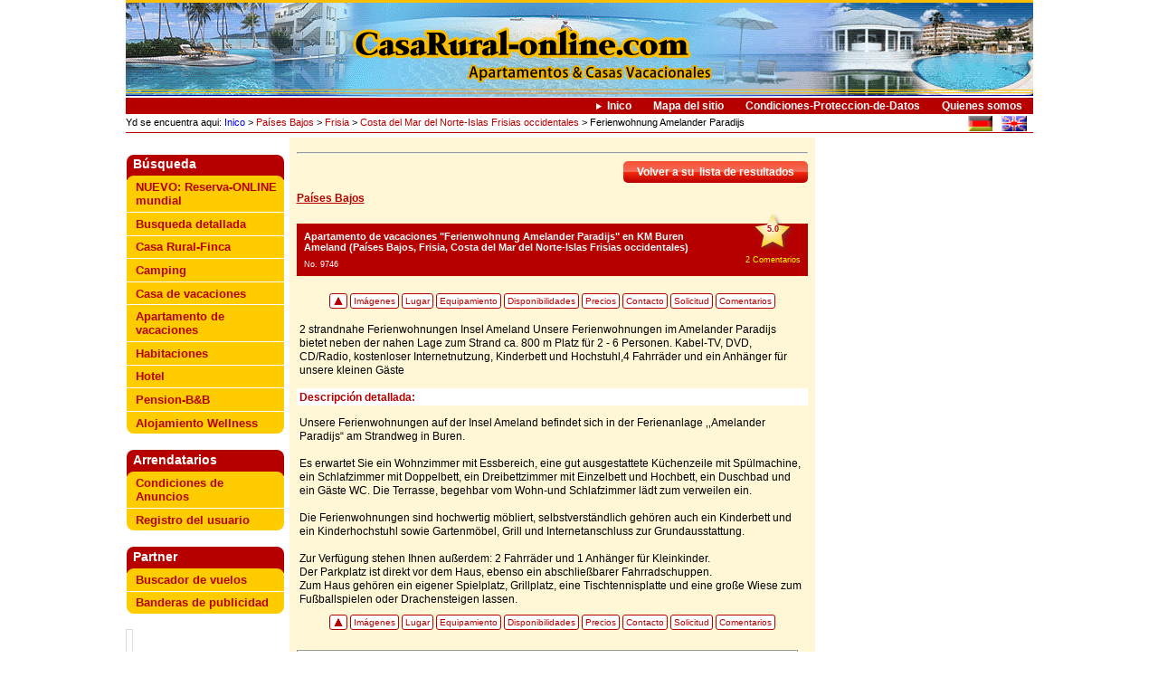

--- FILE ---
content_type: text/html; charset=utf-8
request_url: https://www.casarural-online.com/nc/es/66/holiday/fewo/Ferienwohnung_Amelander_Paradijs/Apartamento%20de%20vacaciones/?user_cwdmobj_pi1%5Bsearch%5D=65
body_size: 16608
content:
 <!DOCTYPE html>
<html>
<head>

<meta http-equiv="Content-Type" content="text/html; charset=utf-8">
<!-- 
	This website is powered by TYPO3 - inspiring people to share!
	TYPO3 is a free open source Content Management Framework initially created by Kasper Skaarhoj and licensed under GNU/GPL.
	TYPO3 is copyright 1998-2010 of Kasper Skaarhoj. Extensions are copyright of their respective owners.
	Information and contribution at http://typo3.com/ and http://typo3.org/
-->

<base href="https://www.casarural-online.com/">
<link rel="shortcut icon" href="https://www.casarural-online.com/fileadmin/images/favicon.ico">
<link rel="icon" href="https://www.casarural-online.com/fileadmin/images/favicon.ico">
<title>Apartamento de vacaciones KM Buren Ameland, &quot;Ferienwohnung Amelander Paradijs&quot; , Costa del Mar del Norte-Islas Frisias occidentales, Frisia, Países Bajos</title>
<link rel="canonical" href="https://www.casarural-online.com/nc/es/66/holiday/fewo/Ferienwohnung_Amelander_Paradijs///Apartamento%20de%20vacaciones/"/>
<meta name="generator" content="TYPO3 4.4 CMS">
<meta name="robots" content="noindex, nofollow">
<meta name="description" content="- - Apartamento de vacaciones KM Buren Ameland, &quot;Ferienwohnung Amelander Paradijs&quot; , Costa del Mar del Norte-Islas Frisias occidentales, Frisia, Países Bajos">

<link rel="stylesheet" type="text/css" href="typo3temp/stylesheet_e8c35d95cb.css?1300714127" media="all">
<link rel="stylesheet" type="text/css" href="typo3conf/ext/de_simplecalendar/tx_desimplecalendar_stylesheet.css?1370270120" media="all">
<link rel="stylesheet" type="text/css" href="fileadmin/styles/domsearch.css?1442831362" media="all">
<link rel="stylesheet" type="text/css" href="fileadmin/styles/format.css?1403512634" media="all">
<link rel="stylesheet" type="text/css" href="typo3conf/ext/rgsmoothgallery/res/css/externalThumbs2.css?1383559613" media="all">
<link rel="stylesheet" type="text/css" href="fileadmin/styles/guestbook.css?1336476983" media="screen">


<script src="uploads/tx_t3jquery/jquery-2.0.x-1.10.x.js?1442925412" type="text/javascript"></script>
<script src="fileadmin/scripts/customcw.js?1442847306" type="text/javascript"></script>
<script src="typo3temp/javascript_0b12553063.js?1288870513" type="text/javascript"></script>


<meta name="keywords" content="Apartamento de vacaciones,casas rurales,casa de vacaciones,chalets,villas,bungalow,alquileres de vacaciones,alquiler,alojamientos de vacaciones,portal casas de vacaciones,casas de campo,turismo rural,fincas,finca,Bed &amp; Breakfast,hostals,pension,camping,habitaciones,hotels" />

<script type="text/javascript" src="fileadmin/scripts/smoothscroll.js"></script><!-- sPS50prijZAVda8uXq6cRw7gmBs -->
<script src="typo3conf/ext/rgsmoothgallery/res/scripts/mootools.js" type="text/javascript"></script>
        <script src="typo3conf/ext/rgsmoothgallery/res/scripts/jd.gallery1010.js" type="text/javascript"></script>
        <script src="typo3conf/ext/rgsmoothgallery/res/scripts/slightbox107.js" type="text/javascript"></script>
        <link rel="stylesheet" href="typo3conf/ext/rgsmoothgallery/res/css/jd.gallery.css" type="text/css" media="screen" />
        <link rel="stylesheet" href="typo3conf/ext/rgsmoothgallery/res/css/slightbox.css" type="text/css" media="screen" />
      

						
<link rel="stylesheet" href="typo3conf/ext/t3jquery/res/css/ui-1.10.x/smoothness/jquery-ui-1.10.0.custom.css" />
	
<style type="text/css">							
.user-cwdmobj-pi1 .user-cwdmobjcal-pi1 a{
	/*background-color: transparent;*/
	background-color: #FFCC00;
    color: #555555;
    font-weight: normal;
    text-decoration: none;						
}
							
.ui-datepicker	td.alloc-day span {

  	color: #dddddd !important; 
	background: red !important;
}

div.ui-datepicker-group table.ui-datepicker-calendar tbody tr td.alloc-day-begin a{

	background: url("fileadmin/styles/cal_alloc_begin.png") no-repeat 50% 50%  #D3D3D3 !important;
	opacity: 0.35;
	color: black;
	border: 1px solid #aaaaaa;
}
div.ui-datepicker-group table.ui-datepicker-calendar tbody tr td.alloc-day-end a{
	
	background: url("fileadmin/styles/cal_alloc_end.png") no-repeat 50% 50% #D3D3D3 !important;
	opacity: 0.35;
	color: black;
	border: 1px solid #aaaaaa;
}
</style>							
								
									<script type="text/javascript">
									/* <![CDATA[ */	
									var freeDays = [{"uid":"11731","pid":"51","tstamp":"1664114252","crdate":"1229259954","cruser_id":"0","deleted":"0","starttime":"0","endtime":"0","begin":"1661896800","end":"1664488800","alloc":"0","owner":"9746","startdiv":"div20220900","enddiv":"div20220930","user_cwdmobjcal_dummy":""},{"uid":"43289","pid":"0","tstamp":"1664114252","crdate":"0","cruser_id":"0","deleted":"0","starttime":"0","endtime":"0","begin":"1664575200","end":"1665180000","alloc":"0","owner":"9746","startdiv":"div20221001","enddiv":"div20221008","user_cwdmobjcal_dummy":""},{"uid":"11731","pid":"51","tstamp":"1664114252","crdate":"1229259954","cruser_id":"0","deleted":"0","starttime":"0","endtime":"0","begin":"1661896800","end":"1664488800","alloc":"0","owner":"9746","startdiv":"div20220900","enddiv":"div20220930","user_cwdmobjcal_dummy":""},{"uid":"43289","pid":"0","tstamp":"1664114252","crdate":"0","cruser_id":"0","deleted":"0","starttime":"0","endtime":"0","begin":"1664575200","end":"1665180000","alloc":"0","owner":"9746","startdiv":"div20221001","enddiv":"div20221008","user_cwdmobjcal_dummy":""}];
									var freeDaysExtern = "";	
									var checkDateArrival = "";
									var checkDateDeparture = "";

	var dt = new Date();
	var tz = dt.getTimezoneOffset();
	//console.log("tz: "+tz);											
											
									jQuery(document).ready(function($){
									$(function() {									
																
				// Datepicker
				jQuery(function($){
				        $.datepicker.setDefaults($.datepicker.regional["es"]);
				});			
				$(function() {
					$( "#datepicker" ).datepicker({
						numberOfMonths: 3,
						showButtonPanel: true,
						minDate: "+0d",
						maxDate: "+18m",
						dateFormat: "dd.mm.yy",
						beforeShowDay: highlightDays,       				
					    onChangeMonthYear: function(year, month, inst) {
					    
					    },
					    beforeShow: function(input,inst) {
					    	
						}
					    						
					});
			        var dateFormat = $( "#datepicker" ).datepicker( "option", "dateFormat" );
				});
				
				$(function() {
					$("input[name='FE[user_cwdmobj_pi1][arrival_k]']").datepicker({
						numberOfMonths: 3,
						showButtonPanel: true,
						minDate: "+0d",
						maxDate: "+18m",
						dateFormat: "dd.mm.yy",
						beforeShowDay: highlightDays,       				
					    onChangeMonthYear: function(year, month, inst) {

					    },
					    beforeShow: function(input,inst) {
// 							console.log("arriv:");
// 					    	console.log("checkDateDeparture"+checkDateDeparture);
// 							console.log("checkDateArrival"+checkDateArrival);	
							if(checkDateDeparture!="" && checkDateArrival=="") { 
								//console.log(checkDateDeparture);
								$("input[name='FE[user_cwdmobj_pi1][arrival_k]']").datepicker( "setDate", checkDateDeparture );
							}
						},
						onSelect: function(selDateArrival, inst) {
								
							//console.log("arr-onsel: "+selDateArrival);
							checkDateArrival = selDateArrival;
						},	
						onClose: function(dateText, inst) {
								//console.log("onClose: dateText: "+dateText);
								checkDateArrival = dateText;
						},				    						
					});
			        var dateFormat = $("input[name='FE[user_cwdmobj_pi1][arrival_k]']").datepicker( "option", "dateFormat" );
				});	
				$(function() {
					$("input[name='FE[user_cwdmobj_pi1][departure_k]']").datepicker({
						numberOfMonths: 3,
						showButtonPanel: true,
						minDate: "+0d",
						maxDate: "+18m",
						dateFormat: "dd.mm.yy",
						beforeShowDay: highlightDays,        				
					    onChangeMonthYear: function(year, month, inst) {

					    },
					    beforeShow: function(input,inst) {
// 							console.log("depart:");	
// 							console.log("checkDateDeparture"+checkDateDeparture);
// 							console.log("checkDateArrival"+checkDateArrival);
							
							if(checkDateArrival!="" && checkDateDeparture=="") { 
								//console.log(checkDateArrival);
								$("input[name='FE[user_cwdmobj_pi1][departure_k]']").datepicker( "setDate", checkDateArrival );
							}
						},
						onSelect: function(selDateDeparture, inst) {
							checkDateDeparture = selDateDeparture;
						},						
					    onClose: function(dateText, inst) {
								//console.log("onClose: dateText: "+dateText);
								checkDateDeparture = dateText;
						},
					});
					// setdate testing:

			        var dateFormat = $("input[name='FE[user_cwdmobj_pi1][arrival_k]']").datepicker( "option", "dateFormat" );
				});	
				
			
				
									});									
									});
									
// runs for every day displayed in datepicker, adds class and tooltip if matched to days in freeDays array
function highlightDays(date)
{
	//return [true, "free-day", "no to-do items due"];
	
	var date_from_tmstmp_begin;
	var date_from_tmstmp_end;
	var date_from_tmstmp_next_begin;
	
	//var currdate = date.getTime()/1000-tz*60-3600;
	var currdate = date.getTime()/1000;
	var y = date.getFullYear();
	var m = date.getMonth();
	var d = date.getDate();
					
		
	
	if(freeDays.length>0) {
		for (var i = 0; i < freeDays.length; i++) {
	
			 date_from_tmstmp_begin = freeDays[i].begin;
			 date_from_tmstmp_end = freeDays[i].end;
			 date_from_tmstmp_next_begin = 0;
			 			 
			 var next_ix = i+1;
			 if(next_ix < freeDays.length) {
			 	date_from_tmstmp_next_begin = freeDays[next_ix].begin;
			 }
	
		     if(date_from_tmstmp_next_begin==currdate && date_from_tmstmp_end==currdate) {
		     	return [false, "alloc-day", ""]; // [0] = true | false if this day is selectable, [1] = class to add, [2] = tooltip to display
		     }
		     else {
				 if (date_from_tmstmp_begin == currdate) {
			         return [true, "alloc-day-begin", ""]; // [0] = true | false if this day is selectable, [1] = class to add, [2] = tooltip to display
			     }
			     else if (date_from_tmstmp_end == currdate) {
			         return [true, "alloc-day-end", ""]; // [0] = true | false if this day is selectable, [1] = class to add, [2] = tooltip to display
			     }
			     else if (date_from_tmstmp_begin < currdate && date_from_tmstmp_end > currdate) {
			         return [false, "alloc-day", ""]; // [0] = true | false if this day is selectable, [1] = class to add, [2] = tooltip to display
			     }	     
		     }
	    }
	}
	else if(freeDaysExtern[y]) {			
										
			if(freeDaysExtern[y][m][d-1]=="N" || freeDaysExtern[y][m][d-1]=="X")
				return [false, "alloc-day", ""];							
	}
    return [true, ""];
}									
/* ]]> */
</script>

<script src="//maps.googleapis.com/maps/api/js?sensor=false" charset="utf-8"></script>
<script type="text/javascript">
/*<![CDATA[*/
<!--
/*************************************************
 * Created with GoogleMapAPI 1.7
 * Author: Monte Ohrt (monte AT ohrt DOT com)
 * Copyright 2005-2006 New Digital Group
 * http://www.phpinsider.com/php/code/GoogleMapAPI/
 *************************************************/

var points = [];
var markers = [];
var counter = 0;
var marker_html = [];
var to_htmls = [];
var from_htmls = [];
var icon = Array();
var map = null;

function createMarker(point, title, html, n) {
if (n >= 1) {
n = 0;
}
var marker = new GMarker(point, icon[n]);
to_htmls[counter] = html;
to_htmls[counter] += '<form class="gmapDir" id="gmapDirTo" style="white-space: nowrap;" action="http://maps.google.com/maps" method="get" target="_blank">';
to_htmls[counter] += '<p class="gmapDirHead" id="gmapDirHeadTo">Directions: <strong>To here</strong> - <a href="javascript:fromhere(' + counter + ')">From here</a></p>';
to_htmls[counter] += '<p class="gmapDirItem" id="gmapDirItemTo"><label for="gmapDirSaddr" class="gmapDirLabel" id="gmapDirLabelTo">Start address: (include addr, city st/region)<br /></label><input type="text" size="40" maxlength="40" name="saddr" class="gmapTextBox" id="gmapDirSaddr" value="" onfocus="this.style.backgroundColor = \'#e0e0e0\';" onblur="this.style.backgroundColor = \'#ffffff\';" /></p>';
to_htmls[counter] += '<p class="gmapDirBtns" id="gmapDirBtnsTo"><input value="Get Directions" type="submit" class="gmapDirButton" id="gmapDirButtonTo" /></p>';
to_htmls[counter] += '<input type="hidden" name="daddr" value="' + point.y + ', ' + point.x + '" /></form>';

from_htmls[counter] = html;
from_htmls[counter] += '<form class="gmapDir" id="gmapDirFrom" style="white-space: nowrap;" action="http://maps.google.com/maps" method="get" target="_blank">';
from_htmls[counter] += '<p class="gmapDirHead" id="gmapDirHeadFrom">Directions: <a href="javascript:tohere(' + counter + ')">To here</a> - <strong>From here</strong></p>';
from_htmls[counter] += '<p class="gmapDirItem" id="gmapDirItemFrom"><label for="gmapDirSaddr" class="gmapDirLabel" id="gmapDirLabelFrom">End address: (include addr, city st/region)<br /></label><input type="text" size="40" maxlength="40" name="saddr" class="gmapTextBox" id="gmapDirSaddr" value="" onfocus="this.style.backgroundColor = \'#e0e0e0\';" onblur="this.style.backgroundColor = \'#ffffff\';" /></p>';
from_htmls[counter] += '<p class="gmapDirBtns" id="gmapDirBtnsFrom"><input value="Get Directions" type="submit" class="gmapDirButton" id="gmapDirButtonFrom" /></p>';
from_htmls[counter] += '<input type="hidden" name="daddr" value="' + point.y + ',' + point.x  + '" /></form>';

html = html + '<br /><div id="gmapDirHead" class="gmapDir" style="white-space: nowrap;">Directions: <a href="javascript:tohere(' + counter + ')">To here</a> - <a href="javascript:fromhere(' + counter + ')">From here</a></div>';
GEvent.addListener(marker, "click", function() { marker.openInfoWindowHtml(html); });
points[counter] = point;
markers[counter] = marker;
marker_html[counter] = html;
counter++;
return marker;
}

function click_sidebar(idx) {
markers[idx].openInfoWindowHtml(marker_html[idx]);
}

function showInfoWindow(idx,html) {
map.centerAtLatLng(points[idx]);
markers[idx].openInfoWindowHtml(html);
}

function tohere(idx) {
markers[idx].openInfoWindowHtml(to_htmls[idx]);
}

function fromhere(idx) {
markers[idx].openInfoWindowHtml(from_htmls[idx]);
}

//-->
/*]]>*/
</script>




<style type="text/css">
	/*<![CDATA[*/
<!--
#myGallery {width:552px;height:418px;} .rgsgnest { width:552px;height:418px; }
// -->
	/*]]>*/
</style>
</head>
<body>

<div id="body"><div id="header"><div id="logo"><a href="https://www.casarural-online.com/es/home/" target="_self" title="Casas Vacacionales y Alojamientos mundial - Casas de vacaciones Apartamentos directamente del propietario"><img src="fileadmin/images/logo-spain.gif" width="1022" height="107" border="0" alt="Casas Vacacionales y Alojamientos mundial - Casas de vacaciones Apartamentos directamente del propietario" title="Casas Vacacionales y Alojamientos mundial - Casas de vacaciones Apartamentos directamente del propietario" /></a></div></div><div id="submenu"><a href="es/Inico/" onfocus="blurLink(this);"  class="normalSubMenuACT">Inico</a><a href="es/119/" onfocus="blurLink(this);"  class="normalSubMenu">Mapa del sitio</a><a href="es/Condiciones-Proteccion-de-Datos/" onfocus="blurLink(this);"  class="normalSubMenu">Condiciones-Proteccion-de-Datos</a><a href="nc/es/Quienes%20somos/" onfocus="blurLink(this);"  class="normalSubMenu">Quienes somos</a></div><div id="pathlang">


	<!--

		BEGIN: Content of extension "user_cwdmrootline", plugin "cwdmrootline_pi1"

	-->
	<div class="cwdmrootline-pi1">
		Yd se encuentra aqui:<a href="es/Inico/" target="_top" onfocus="blurLink(this);"  class="rootlineItemLink">&nbsp;Inico</a><span class="rootlineItemLink"> > <a href="es/64/Pa%C3%ADses%20Bajos/" >Países Bajos</a> > <a href="nc/es/65/Pa%C3%ADses%20Bajos/Frisia/" >Frisia</a> > <a href="nc/es/65/Pa%C3%ADses%20Bajos/Frisia/Costa%20del%20Mar%20del%20Norte-Islas%20Frisias%20occidentales/" >Costa del Mar del Norte-Islas Frisias occidentales</a></span><span > > Ferienwohnung Amelander Paradijs</span>
	</div>
	
	<!-- END: Content of extension "user_cwdmrootline", plugin "cwdmrootline_pi1" -->

	


	<!--

		BEGIN: Content of extension "user_cwdmobj_langsel", plugin "user_cwdmobjlangsel_pi1"

	-->
	<div class="user-cwdmobjlangsel-pi1">
		<div id="lang"><a href="https://www.holiday-ferienwohnungen.com/" title="www.holiday-ferienwohnungen.com"><img src="media/flags/flag_de.gif"  height="17" hspace="5" border="0" title="www.holiday-ferienwohnungen.com" alt="www.holiday-ferienwohnungen.com" /></a><a href="https://www.holiday-rentals-worldwide.net/" title="www.holiday-rentals-worldwide.net"><img src="media/flags/flag_uk.gif"  height="17" hspace="5" border="0" title="www.holiday-rentals-worldwide.net" alt="www.holiday-rentals-worldwide.net" /></a></div>
	</div>
	
	<!-- END: Content of extension "user_cwdmobj_langsel", plugin "user_cwdmobjlangsel_pi1" -->

	</div><div id="maincontent"><div id="mainmenu"><div class="mainmenu1"></div><div class="mainmenu1"><div class="spacerMainMenu">Búsqueda</div><div class="mainmenuItemTop"><a href="es/NUEVO%3A%20Reserva-ONLINE%20mundial/" onfocus="blurLink(this);"  class="normalMainMenuLink">NUEVO: Reserva-ONLINE mundial</a></div><div class="mainmenuItemMiddle"><a href="nc/es/Busqueda%20detallada/" onfocus="blurLink(this);"  class="normalMainMenuLink">Busqueda detallada</a></div><div class="mainmenuItemMiddle"><a href="es/Casa%20Rural-Finca/" onfocus="blurLink(this);"  class="normalMainMenuLink">Casa Rural-Finca</a></div><div class="mainmenuItemMiddle"><a href="es/Camping/" onfocus="blurLink(this);"  class="normalMainMenuLink">Camping</a></div><div class="mainmenuItemMiddle"><a href="es/Casa%20de%20vacaciones/" onfocus="blurLink(this);"  class="normalMainMenuLink">Casa de vacaciones</a></div><div class="mainmenuItemMiddle"><a href="es/Apartamento%20de%20vacaciones/" onfocus="blurLink(this);"  class="normalMainMenuLink">Apartamento de vacaciones</a></div><div class="mainmenuItemMiddle"><a href="es/Habitaciones/" onfocus="blurLink(this);"  class="normalMainMenuLink">Habitaciones</a></div><div class="mainmenuItemMiddle"><a href="es/Hotel/" onfocus="blurLink(this);"  class="normalMainMenuLink">Hotel</a></div><div class="mainmenuItemMiddle"><a href="es/Pension-B%26B/" onfocus="blurLink(this);"  class="normalMainMenuLink">Pension-B&B</a></div><div class="mainmenuItemBott"><a href="es/Alojamiento%20Wellness/" onfocus="blurLink(this);"  class="normalMainMenuLink">Alojamiento Wellness</a></div></div><div class="mainmenu1"><div class="spacerMainMenu">Arrendatarios</div><div class="mainmenuItemTop"><a href="es/Condiciones%20de%20Anuncios/" onfocus="blurLink(this);"  class="normalMainMenuLink">Condiciones de Anuncios</a></div><div class="mainmenuItemBott"><a href="nc/es/Registro%20del%20usuario/" onfocus="blurLink(this);"  class="normalMainMenuLink">Registro del usuario</a></div></div><div class="mainmenu1"><div class="spacerMainMenu">Partner</div><div class="mainmenuItemTop"><a href="es/Buscador%20de%20vuelos/" onfocus="blurLink(this);"  class="normalMainMenuLink">Buscador de vuelos</a></div><div class="mainmenuItemBott"><a href="es/87/" onfocus="blurLink(this);"  class="normalMainMenuLink">Banderas de publicidad</a></div></div>
<!-- Place this tag in the <head> of your document -->
<link href="https://plus.google.com/104710139935371164968" rel="publisher" /><script type="text/javascript">
window.___gcfg = {lang: 'es'};
(function()
{var po = document.createElement("script");
po.type = "text/javascript"; po.async = true;po.src = "https://apis.google.com/js/plusone.js";
var s = document.getElementsByTagName("script")[0];
s.parentNode.insertBefore(po, s);
})();</script>


<div style="float: left;margin-right:0px;margin-top:5px;">
<!-- Place this tag where you want the badge to render -->
<g:plus href="https://plus.google.com/104710139935371164968" width="174" height="69" theme="light"></g:plus> 
</div>


<div id="fb-root"></div>
<script>(function(d, s, id) {
  var js, fjs = d.getElementsByTagName(s)[0];
  if (d.getElementById(id)) return;
  js = d.createElement(s); js.id = id;
  js.src = "//connect.facebook.net/es_ES/all.js#xfbml=1";
  fjs.parentNode.insertBefore(js, fjs);
}(document, 'script', 'facebook-jssdk'));</script>

<div style="float: left;margin-bottom:20px;margin-top:0px;border: 1px solid #DCDCDC;padding: 3px;">
<div class="fb-like" data-href="https://www.facebook.com/Feriendomizile" data-send="false" data-layout="button_count" data-width="166" data-show-faces="true"></div>
</div>

<div id="leftAdvert"></div></div><div id="content">
	<!--  CONTENT ELEMENT, uid:3009/html [begin] -->
		<div id="c3009" class="csc-default" >
		<!--  Raw HTML content: [begin] -->
			<div id="google_translate_element"></div><script>
function googleTranslateElementInit() {
  new google.translate.TranslateElement({
    pageLanguage: 'de'
  }, 'google_translate_element');
}
</script><script src="https://translate.google.com/translate_a/element.js?cb=googleTranslateElementInit"></script>


		<!--  Raw HTML content: [end] -->
			</div>
	<!--  CONTENT ELEMENT, uid:3009/html [end] -->
		
	<!--  CONTENT ELEMENT, uid:16810/div [begin] -->
		<div class="csc-default" >
		<!--  Div element [begin] -->
			<div class="divider"><hr /></div>
		<!--  Div element [end] -->
			</div>
	<!--  CONTENT ELEMENT, uid:16810/div [end] -->
		
	<!--  CONTENT ELEMENT, uid:/ [begin] -->
		<div id="c" class="csc-default" >
		<!--  Plugin inserted: [begin] -->
			


	<!--

		BEGIN: Content of extension "user_cwdmobj", plugin "user_cwdmobj_pi1"

	-->
	<div class="user-cwdmobj-pi1">
		<div style="width: 100%;float: left;margin-bottom: 10px;"><a href="nc/es/65/?user_cwdmobj_pi1%5BfromObjPage%5D=65"  class="backtolist_link">Volver a su  lista de resultados</a></div><div class="clear"></div>
<!-- user_cwdmobj_pi2.html -->










<div class="c_link">
    <div id="fb_parent0" style="float: right;">  
<div id="fb-root"></div>
<script>(function(d, s, id) {
  var js, fjs = d.getElementsByTagName(s)[0];
  if (d.getElementById(id)) return;
  js = d.createElement(s); js.id = id;
  js.src = "//connect.facebook.net/es_ES/all.js#xfbml=1";
  fjs.parentNode.insertBefore(js, fjs);
}(document, 'script', 'facebook-jssdk'));</script>




<div class="fb-like" data-href="https%3A%2F%2Fwww.casarural-online.com%2Fnc%2Fes%2F66%2Fholiday%2Ffewo%2FFerienwohnung_Amelander_Paradijs%2F%2F%2FApartamento%2520de%2520vacaciones%2F" data-send="false" data-layout="button_count" data-width="150" data-show-faces="true"></div>
  </div>
    <div id="gp_parent0" style="float: right;width: 20em;">  
<!-- Platzieren Sie dieses Tag an der Stelle, an der die +1-Schaltfläche angezeigt werden soll. -->
<g:plusone size="medium" width="250px" annotation="inline" href="nc/es/66/holiday/fewo/Ferienwohnung_Amelander_Paradijs///Apartamento%20de%20vacaciones/"></g:plusone>

<!-- Platzieren Sie diese Render-Anweisung an einer geeigneten Stelle. -->
<script type="text/javascript">
  window.___gcfg = {lang: 'es'};

  (function() {
    var po = document.createElement('script'); po.type = 'text/javascript'; po.async = true;
    po.src = 'https://apis.google.com/js/plusone.js';
    var s = document.getElementsByTagName('script')[0]; s.parentNode.insertBefore(po, s);
  })();
</script>
</div>
<a href="es/64/Pa%C3%ADses%20Bajos/" title="Países Bajos">Países Bajos</a>
</div>
<div style="clear: left;"></div>
<div class="topcell" >
    <div class="hreview-aggregate">
		<!--###SUB_INCLUDED_FIELD_ratings###-->
		<div class="rating">
			<a class="ratingslink" href="nc/es/66/holiday/fewo/Ferienwohnung_Amelander_Paradijs/Apartamento%20de%20vacaciones/?user_cwdmobj_pi1%5Bsearch%5D=65#ratings">
				
				<div class="frate"><span class="average">5.0</span></div>
				<div class="crate"><span class="votes">2</span> Comentarios</div>
				</a>
		</div>
		<!--###SUB_INCLUDED_FIELD_ratings###-->
		
		
		<h2><span class="item"><span class="fn">Apartamento de vacaciones&nbsp;"Ferienwohnung Amelander Paradijs"</span></span>
  	    	en&nbsp;KM Buren Ameland&nbsp;(Países Bajos, Frisia, Costa del Mar del Norte-Islas Frisias occidentales) 
		</h2>
		<div>No.&nbsp;9746</div>
    </div>		
</div>	
<div style="clear: left;"></div>
<!--  +++++++++ LINK_BAR +++++++++++++++++ -->
<div class="linkbar_int">
	<a href="nc/es/66/holiday/fewo/Ferienwohnung_Amelander_Paradijs/Apartamento%20de%20vacaciones/?user_cwdmobj_pi1%5Bsearch%5D=65#body" title="arriba" class="lb_totop">&nbsp;&nbsp;&nbsp;&nbsp;</a>
	<a href="nc/es/66/holiday/fewo/Ferienwohnung_Amelander_Paradijs/Apartamento%20de%20vacaciones/?user_cwdmobj_pi1%5Bsearch%5D=65#cimgthumb">Imágenes</a>
	<a href="nc/es/66/holiday/fewo/Ferienwohnung_Amelander_Paradijs/Apartamento%20de%20vacaciones/?user_cwdmobj_pi1%5Bsearch%5D=65#location">Lugar</a>
	<a href="nc/es/66/holiday/fewo/Ferienwohnung_Amelander_Paradijs/Apartamento%20de%20vacaciones/?user_cwdmobj_pi1%5Bsearch%5D=65#equipment">Equipamiento</a>
	<!--###SUB_INCLUDED_FIELD_lb_cal###-->
		<a href="nc/es/66/holiday/fewo/Ferienwohnung_Amelander_Paradijs/Apartamento%20de%20vacaciones/?user_cwdmobj_pi1%5Bsearch%5D=65#calendar">Disponibilidades</a>
	<!--###SUB_INCLUDED_FIELD_lb_cal###-->
	<a href="nc/es/66/holiday/fewo/Ferienwohnung_Amelander_Paradijs/Apartamento%20de%20vacaciones/?user_cwdmobj_pi1%5Bsearch%5D=65#prices">Precios</a>
	<a href="nc/es/66/holiday/fewo/Ferienwohnung_Amelander_Paradijs/Apartamento%20de%20vacaciones/?user_cwdmobj_pi1%5Bsearch%5D=65#contactd">Contacto</a>
	<a href="nc/es/66/holiday/fewo/Ferienwohnung_Amelander_Paradijs/Apartamento%20de%20vacaciones/?user_cwdmobj_pi1%5Bsearch%5D=65#contactform">Solicitud</a>
	<a href="nc/es/66/holiday/fewo/Ferienwohnung_Amelander_Paradijs/Apartamento%20de%20vacaciones/?user_cwdmobj_pi1%5Bsearch%5D=65#ratings">Comentarios</a>

</div>
<!--  +++++++++ LINK_BAR +++++++++++++++++ -->


 



  <!--###SUB_INCLUDED_FIELD_shortdescr###-->
  	<p class="value">2 strandnahe Ferienwohnungen  Insel Ameland
Unsere Ferienwohnungen im Amelander Paradijs bietet neben der nahen Lage zum Strand ca. 800 m Platz für 2 - 6  Personen. Kabel-TV, DVD, CD/Radio, kostenloser Internetnutzung, Kinderbett und Hochstuhl,4 Fahrräder und ein Anhänger für unsere kleinen Gäste</p>
  <!--###SUB_INCLUDED_FIELD_shortdescr###-->
  
  
 
 	<h3 class="section">Descripción detallada:</h3>
	<!--###SUB_INCLUDED_FIELD_longdescr###-->		
		  <p class="value">Unsere Ferienwohnungen  auf der Insel Ameland befindet sich in der  Ferienanlage ‚‚Amelander Paradijs“ am Strandweg in Buren.<br />
<br />
Es erwartet Sie ein Wohnzimmer mit Essbereich, eine gut ausgestattete Küchenzeile mit Spülmachine, ein Schlafzimmer mit Doppelbett, ein Dreibettzimmer mit Einzelbett und Hochbett, ein Duschbad  und ein Gäste WC. Die Terrasse, begehbar  vom Wohn-und Schlafzimmer  lädt zum verweilen ein.<br />
 <br />
Die Ferienwohnungen sind hochwertig möbliert, selbstverständlich gehören auch ein Kinderbett und ein Kinderhochstuhl sowie Gartenmöbel, Grill und Internetanschluss  zur Grundausstattung.<br />
<br />
Zur Verfügung stehen Ihnen außerdem: 2 Fahrräder und  1 Anhänger für Kleinkinder. <br />
Der Parkplatz ist direkt vor dem Haus, ebenso ein abschließbarer Fahrradschuppen. <br />
Zum Haus gehören ein eigener Spielplatz, Grillplatz,  eine Tischtennisplatte und eine große Wiese zum Fußballspielen oder Drachensteigen lassen.</p>
	<!--###SUB_INCLUDED_FIELD_longdescr###-->	
		
	

<a id="cimgthumb" name="cimgthumb"></a>

<!--  +++++++++ LINK_BAR +++++++++++++++++ -->
<div class="linkbar_int">
	<a href="nc/es/66/holiday/fewo/Ferienwohnung_Amelander_Paradijs/Apartamento%20de%20vacaciones/?user_cwdmobj_pi1%5Bsearch%5D=65#body" title="arriba" class="lb_totop">&nbsp;&nbsp;&nbsp;&nbsp;</a>
	<a href="nc/es/66/holiday/fewo/Ferienwohnung_Amelander_Paradijs/Apartamento%20de%20vacaciones/?user_cwdmobj_pi1%5Bsearch%5D=65#cimgthumb">Imágenes</a>
	<a href="nc/es/66/holiday/fewo/Ferienwohnung_Amelander_Paradijs/Apartamento%20de%20vacaciones/?user_cwdmobj_pi1%5Bsearch%5D=65#location">Lugar</a>
	<a href="nc/es/66/holiday/fewo/Ferienwohnung_Amelander_Paradijs/Apartamento%20de%20vacaciones/?user_cwdmobj_pi1%5Bsearch%5D=65#equipment">Equipamiento</a>
		<!--###SUB_INCLUDED_FIELD_lb_cal###-->
	<a href="nc/es/66/holiday/fewo/Ferienwohnung_Amelander_Paradijs/Apartamento%20de%20vacaciones/?user_cwdmobj_pi1%5Bsearch%5D=65#calendar">Disponibilidades</a>
	<!--###SUB_INCLUDED_FIELD_lb_cal###-->
	<a href="nc/es/66/holiday/fewo/Ferienwohnung_Amelander_Paradijs/Apartamento%20de%20vacaciones/?user_cwdmobj_pi1%5Bsearch%5D=65#prices">Precios</a>
	<a href="nc/es/66/holiday/fewo/Ferienwohnung_Amelander_Paradijs/Apartamento%20de%20vacaciones/?user_cwdmobj_pi1%5Bsearch%5D=65#contactd">Contacto</a>
	<a href="nc/es/66/holiday/fewo/Ferienwohnung_Amelander_Paradijs/Apartamento%20de%20vacaciones/?user_cwdmobj_pi1%5Bsearch%5D=65#contactform">Solicitud</a>
	<a href="nc/es/66/holiday/fewo/Ferienwohnung_Amelander_Paradijs/Apartamento%20de%20vacaciones/?user_cwdmobj_pi1%5Bsearch%5D=65#ratings">Comentarios</a>


</div>
<!--  +++++++++ LINK_BAR +++++++++++++++++ -->

<div></div>
<br />

<div><div id="ext-thumbnails"></div><div class="tx-rgsmoothgallery-pi1 rgsgnest">
    		<script type="text/javascript">
    			function startGallery() {
    			  if(window.gallery)
    			    {
    			    try
    			      {
    				    var myGallery = new gallery($('myGallery'), {
    					    timed:false,
    					      showArrows: true,
                  showCarousel: true,
                  textShowCarousel: 'Pictures',
                  embedLinks:true,
                  thumbOpacity: 1.0,slideInfoZoneOpacity: 0.5,useExternalCarousel:true,carouselElement:$("ext-thumbnails"),
    					    lightbox:true
    				    });
    				    var mylightbox = new LightboxSmoothgallery();
    				    }catch(error){
    				    window.setTimeout("startGallery();",2500);
    				    }
    				  }else{
    				  window.gallery=true;
    				  if(this.ie)
    				    {
    				    window.setTimeout("startGallery();",3000);
    				    }else{
    				    window.setTimeout("startGallery();",100);
    				    }
    				  }
    			}
    			window.onDomReady(startGallery);
    		</script><noscript>
    		<div class="rgsgcontent"><div class="myGallery" id="myGallery"><div class="rgsg-btn" style="display:none">00</div>
      <div class="imageElement"><a href="typo3temp/pics/e7c3d7b998.jpg" title="Open Image" class="open"></a>
        <img src="typo3temp/pics/3ebf4dc4f1.jpg" class="full" alt="" />
        <img src="typo3temp/pics/b00bdf159d.jpg" class="thumbnail"  alt="" />
      </div>
      <div class="imageElement"><a href="uploads/user_cwdmobj/9746_1_thumb_2482149290_620179238f.jpg" title="Open Image" class="open"></a>
        <img src="typo3temp/pics/fe4fdc355f.jpg" class="full" alt="" />
        <img src="typo3temp/pics/0054d7d946.jpg" class="thumbnail"  alt="" />
      </div>
      <div class="imageElement"><a href="uploads/user_cwdmobj/9746_2_thumb_2482149291_a2287ec6f6.jpg" title="Open Image" class="open"></a>
        <img src="typo3temp/pics/7b3d8b734f.jpg" class="full" alt="" />
        <img src="typo3temp/pics/72c8fb891c.jpg" class="thumbnail"  alt="" />
      </div>
      <div class="imageElement"><a href="uploads/user_cwdmobj/9746_3_thumb_2482149293_1a68ec1053.jpg" title="Open Image" class="open"></a>
        <img src="typo3temp/pics/cdc38d5743.jpg" class="full" alt="" />
        <img src="typo3temp/pics/808e1eb79d.jpg" class="thumbnail"  alt="" />
      </div>
      <div class="imageElement"><a href="uploads/user_cwdmobj/9746_4_thumb_2482149289_030d91cbe6.jpg" title="Open Image" class="open"></a>
        <img src="typo3temp/pics/f2a3953e73.jpg" class="full" alt="" />
        <img src="typo3temp/pics/09d36bc0a3.jpg" class="thumbnail"  alt="" />
      </div>
      <div class="imageElement"><a href="typo3temp/pics/d1ac58268b.jpg" title="Open Image" class="open"></a>
        <img src="typo3temp/pics/634544763a.jpg" class="full" alt="" />
        <img src="typo3temp/pics/3a520f37e6.jpg" class="thumbnail"  alt="" />
      </div>
      <div class="imageElement"><a href="typo3temp/pics/ee044b76a4.jpg" title="Open Image" class="open"></a>
        <img src="typo3temp/pics/c4c5135b96.jpg" class="full" alt="" />
        <img src="typo3temp/pics/e840e34ea7.jpg" class="thumbnail"  alt="" />
      </div>
      <div class="imageElement"><a href="uploads/user_cwdmobj/9746_7_thumb_2482149832_6bbd5abdbe.jpg" title="Open Image" class="open"></a>
        <img src="typo3temp/pics/288f03b8f3.jpg" class="full" alt="" />
        <img src="typo3temp/pics/1d771a682c.jpg" class="thumbnail"  alt="" />
      </div>
      <div class="imageElement"><a href="typo3temp/pics/a39d0c5c21.jpg" title="Open Image" class="open"></a>
        <img src="typo3temp/pics/2e6a3fc9d7.jpg" class="full" alt="" />
        <img src="typo3temp/pics/4063df83f4.jpg" class="thumbnail"  alt="" />
      </div>
      <div class="imageElement"><a href="uploads/user_cwdmobj/9746_9_P1000371oelue_434fe29a64.jpg" title="Open Image" class="open"></a>
        <img src="typo3temp/pics/dd145b9613.jpg" class="full" alt="" />
        <img src="typo3temp/pics/b9e8ea7f5e.jpg" class="thumbnail"  alt="" />
      </div>
      <div class="imageElement"><a href="uploads/user_cwdmobj/9746_10_Ameland_2008_582__2_w_68cee76bf9.jpg" title="Open Image" class="open"></a>
        <img src="typo3temp/pics/c8d0d712b4.jpg" class="full" alt="" />
        <img src="typo3temp/pics/7ed9189f0e.jpg" class="thumbnail"  alt="" />
      </div>
      <div class="imageElement"><a href="typo3temp/pics/ff150d9164.jpg" title="Open Image" class="open"></a>
        <img src="typo3temp/pics/8d9db9e86a.jpg" class="full" alt="" />
        <img src="typo3temp/pics/e89ca00d52.jpg" class="thumbnail"  alt="" />
      </div></div></div>
    		</noscript><div class="rgsgcontent"><div class="myGallery" id="myGallery"><div class="rgsg-btn" style="display:none">00</div>
      <div class="imageElement"><a href="typo3temp/pics/e7c3d7b998.jpg" title="Open Image" class="open"></a>
        <img src="typo3temp/pics/3ebf4dc4f1.jpg" class="full" alt="" />
        <img src="typo3temp/pics/b00bdf159d.jpg" class="thumbnail"  alt="" />
      </div>
      <div class="imageElement"><a href="uploads/user_cwdmobj/9746_1_thumb_2482149290_620179238f.jpg" title="Open Image" class="open"></a>
        <img src="typo3temp/pics/fe4fdc355f.jpg" class="full" alt="" />
        <img src="typo3temp/pics/0054d7d946.jpg" class="thumbnail"  alt="" />
      </div>
      <div class="imageElement"><a href="uploads/user_cwdmobj/9746_2_thumb_2482149291_a2287ec6f6.jpg" title="Open Image" class="open"></a>
        <img src="typo3temp/pics/7b3d8b734f.jpg" class="full" alt="" />
        <img src="typo3temp/pics/72c8fb891c.jpg" class="thumbnail"  alt="" />
      </div>
      <div class="imageElement"><a href="uploads/user_cwdmobj/9746_3_thumb_2482149293_1a68ec1053.jpg" title="Open Image" class="open"></a>
        <img src="typo3temp/pics/cdc38d5743.jpg" class="full" alt="" />
        <img src="typo3temp/pics/808e1eb79d.jpg" class="thumbnail"  alt="" />
      </div>
      <div class="imageElement"><a href="uploads/user_cwdmobj/9746_4_thumb_2482149289_030d91cbe6.jpg" title="Open Image" class="open"></a>
        <img src="typo3temp/pics/f2a3953e73.jpg" class="full" alt="" />
        <img src="typo3temp/pics/09d36bc0a3.jpg" class="thumbnail"  alt="" />
      </div>
      <div class="imageElement"><a href="typo3temp/pics/d1ac58268b.jpg" title="Open Image" class="open"></a>
        <img src="typo3temp/pics/634544763a.jpg" class="full" alt="" />
        <img src="typo3temp/pics/3a520f37e6.jpg" class="thumbnail"  alt="" />
      </div>
      <div class="imageElement"><a href="typo3temp/pics/ee044b76a4.jpg" title="Open Image" class="open"></a>
        <img src="typo3temp/pics/c4c5135b96.jpg" class="full" alt="" />
        <img src="typo3temp/pics/e840e34ea7.jpg" class="thumbnail"  alt="" />
      </div>
      <div class="imageElement"><a href="uploads/user_cwdmobj/9746_7_thumb_2482149832_6bbd5abdbe.jpg" title="Open Image" class="open"></a>
        <img src="typo3temp/pics/288f03b8f3.jpg" class="full" alt="" />
        <img src="typo3temp/pics/1d771a682c.jpg" class="thumbnail"  alt="" />
      </div>
      <div class="imageElement"><a href="typo3temp/pics/a39d0c5c21.jpg" title="Open Image" class="open"></a>
        <img src="typo3temp/pics/2e6a3fc9d7.jpg" class="full" alt="" />
        <img src="typo3temp/pics/4063df83f4.jpg" class="thumbnail"  alt="" />
      </div>
      <div class="imageElement"><a href="uploads/user_cwdmobj/9746_9_P1000371oelue_434fe29a64.jpg" title="Open Image" class="open"></a>
        <img src="typo3temp/pics/dd145b9613.jpg" class="full" alt="" />
        <img src="typo3temp/pics/b9e8ea7f5e.jpg" class="thumbnail"  alt="" />
      </div>
      <div class="imageElement"><a href="uploads/user_cwdmobj/9746_10_Ameland_2008_582__2_w_68cee76bf9.jpg" title="Open Image" class="open"></a>
        <img src="typo3temp/pics/c8d0d712b4.jpg" class="full" alt="" />
        <img src="typo3temp/pics/7ed9189f0e.jpg" class="thumbnail"  alt="" />
      </div>
      <div class="imageElement"><a href="typo3temp/pics/ff150d9164.jpg" title="Open Image" class="open"></a>
        <img src="typo3temp/pics/8d9db9e86a.jpg" class="full" alt="" />
        <img src="typo3temp/pics/e89ca00d52.jpg" class="thumbnail"  alt="" />
      </div></div></div></div><div id="externalthumbs"></div></div>




<a name="location"></a>
<!--  +++++++++ LINK_BAR +++++++++++++++++ -->
<div class="linkbar_int">
	<a href="nc/es/66/holiday/fewo/Ferienwohnung_Amelander_Paradijs/Apartamento%20de%20vacaciones/?user_cwdmobj_pi1%5Bsearch%5D=65#body" title="arriba" class="lb_totop">&nbsp;&nbsp;&nbsp;&nbsp;</a>
	<a href="nc/es/66/holiday/fewo/Ferienwohnung_Amelander_Paradijs/Apartamento%20de%20vacaciones/?user_cwdmobj_pi1%5Bsearch%5D=65#cimgthumb">Imágenes</a>
	<a href="nc/es/66/holiday/fewo/Ferienwohnung_Amelander_Paradijs/Apartamento%20de%20vacaciones/?user_cwdmobj_pi1%5Bsearch%5D=65#location">Lugar</a>
	<a href="nc/es/66/holiday/fewo/Ferienwohnung_Amelander_Paradijs/Apartamento%20de%20vacaciones/?user_cwdmobj_pi1%5Bsearch%5D=65#equipment">Equipamiento</a>
		<!--###SUB_INCLUDED_FIELD_lb_cal###-->
	<a href="nc/es/66/holiday/fewo/Ferienwohnung_Amelander_Paradijs/Apartamento%20de%20vacaciones/?user_cwdmobj_pi1%5Bsearch%5D=65#calendar">Disponibilidades</a>
	<!--###SUB_INCLUDED_FIELD_lb_cal###-->
	<a href="nc/es/66/holiday/fewo/Ferienwohnung_Amelander_Paradijs/Apartamento%20de%20vacaciones/?user_cwdmobj_pi1%5Bsearch%5D=65#prices">Precios</a>
	<a href="nc/es/66/holiday/fewo/Ferienwohnung_Amelander_Paradijs/Apartamento%20de%20vacaciones/?user_cwdmobj_pi1%5Bsearch%5D=65#contactd">Contacto</a>
	<a href="nc/es/66/holiday/fewo/Ferienwohnung_Amelander_Paradijs/Apartamento%20de%20vacaciones/?user_cwdmobj_pi1%5Bsearch%5D=65#contactform">Solicitud</a>
	<a href="nc/es/66/holiday/fewo/Ferienwohnung_Amelander_Paradijs/Apartamento%20de%20vacaciones/?user_cwdmobj_pi1%5Bsearch%5D=65#ratings">Comentarios</a>

</div>
<!--  +++++++++ LINK_BAR +++++++++++++++++ -->
<!--###SUB_INCLUDED_FIELD_google_maps###-->

<div style="width: 100%;">
   <h3 class="section">Lugar:</h3>

	


	<!--

		BEGIN: Content of extension "lumogooglemaps", plugin "tx_lumogooglemaps_pi1"

	-->
	<div class="tx-lumogooglemaps-pi1">
		

<script type="text/javascript">
/*<![CDATA[*/
<!--
/*************************************************
 * Created with GoogleMapAPI 1.7
 * Author: Monte Ohrt (monte AT ohrt DOT com)
 * Copyright 2005-2006 New Digital Group
 * http://www.phpinsider.com/php/code/GoogleMapAPI/
 *************************************************/

function draw_map_08abae60b6() {
if (1) {
var mapObj = document.getElementById("map_08abae60b6");
if (mapObj != "undefined" && mapObj != null) {
map = new google.maps.Map(document.getElementById("map_08abae60b6"),
				
				
		{
			center: new google.maps.LatLng(53.452856, 5.801268),
			zoom: 8,
			mapTypeId: google.maps.MapTypeId.ROADMAP
		});				
				
				

			var marker = new google.maps.Marker({
 			position: new google.maps.LatLng(53.452856, 5.801268),
 			map: map
 			});}
}
else {
alert("Sorry, the Google Maps API is not compatible with this browser.");
}
}
//-->
/*]]>*/
</script>

<script type="text/javascript">
/*<![CDATA[*/
<!--
if (1) {
document.write('<div id="map_08abae60b6" style="width: 535px; height: 300px"></div>');
setTimeout('draw_map_08abae60b6()', 1000);
}
else {
document.write('JavaScript must be enabled in order to use Google Maps.');
}
// -->
/*]]>*/
</script>
<noscript>JavaScript must be enabled in order to use Google Maps.</noscript>

<br />


	</div>
	
	<!-- END: Content of extension "lumogooglemaps", plugin "tx_lumogooglemaps_pi1" -->

	

</div>
<!--###SUB_INCLUDED_FIELD_google_maps###-->

    <h3  class="section">Descripción de los alrededores:</h3>

	<!--###SUB_INCLUDED_FIELD_surrounddescr###--> 					
	<p class="value">In unmittelbarer Nähe ca. 300 m befinden sich mehrere Restaurants und eine Pizzeria,  ein Hallenbad mit einem 25 Meter langen Pool mit Wasserrutsche und Sauna, einen Supermarkt eine Minnigolfanlage und eine Bowlingbahn. <br />
Die komplette Ausstattung der Wohnung und die Nähe zum Strand garantieren  einen angenehmen Urlaub auf der Insel Ameland.<br />
<br />
Weitere Informationen zu unseren Ferienwohnungen auf der Insel Ameland finden Sie auf unserer Homepage als Link am Ende dieser Seite.<br />
<br />
In Verbindung mit einer zweiten Ferienwohnung im Amelander Paradijs Nr. 18 eignet sich diese Ferienwohnung auch für einen Urlaub mit Freunden.<br />
Ferienwohnung Amelander Paradijs 28 Terrasse zur Südseite Innenhof mit Garten<br />
Ferienwohnung Amelander Paradijs 18 Terrasse zur Westseite.</p>
	<!--###SUB_INCLUDED_FIELD_surrounddescr###-->
	 
	 	
	
<br />


<a name="equipment"></a>


<!--  +++++++++ LINK_BAR +++++++++++++++++ -->
<div class="linkbar_int">
	<a href="nc/es/66/holiday/fewo/Ferienwohnung_Amelander_Paradijs/Apartamento%20de%20vacaciones/?user_cwdmobj_pi1%5Bsearch%5D=65#body" title="arriba" class="lb_totop">&nbsp;&nbsp;&nbsp;&nbsp;</a>
	<a href="nc/es/66/holiday/fewo/Ferienwohnung_Amelander_Paradijs/Apartamento%20de%20vacaciones/?user_cwdmobj_pi1%5Bsearch%5D=65#cimgthumb">Imágenes</a>
	<a href="nc/es/66/holiday/fewo/Ferienwohnung_Amelander_Paradijs/Apartamento%20de%20vacaciones/?user_cwdmobj_pi1%5Bsearch%5D=65#location">Lugar</a>
	<a href="nc/es/66/holiday/fewo/Ferienwohnung_Amelander_Paradijs/Apartamento%20de%20vacaciones/?user_cwdmobj_pi1%5Bsearch%5D=65#equipment">Equipamiento</a>
		<!--###SUB_INCLUDED_FIELD_lb_cal###-->
	<a href="nc/es/66/holiday/fewo/Ferienwohnung_Amelander_Paradijs/Apartamento%20de%20vacaciones/?user_cwdmobj_pi1%5Bsearch%5D=65#calendar">Disponibilidades</a>
	<!--###SUB_INCLUDED_FIELD_lb_cal###-->
	<a href="nc/es/66/holiday/fewo/Ferienwohnung_Amelander_Paradijs/Apartamento%20de%20vacaciones/?user_cwdmobj_pi1%5Bsearch%5D=65#prices">Precios</a>
	<a href="nc/es/66/holiday/fewo/Ferienwohnung_Amelander_Paradijs/Apartamento%20de%20vacaciones/?user_cwdmobj_pi1%5Bsearch%5D=65#contactd">Contacto</a>
	<a href="nc/es/66/holiday/fewo/Ferienwohnung_Amelander_Paradijs/Apartamento%20de%20vacaciones/?user_cwdmobj_pi1%5Bsearch%5D=65#contactform">Solicitud</a>
	<a href="nc/es/66/holiday/fewo/Ferienwohnung_Amelander_Paradijs/Apartamento%20de%20vacaciones/?user_cwdmobj_pi1%5Bsearch%5D=65#ratings">Comentarios</a>

</div>
<!--  +++++++++ LINK_BAR +++++++++++++++++ -->

<div style="width: 100%; float: left;margin-bottom: 1em;">
	<h3 class="section">Distribucion de propiedad:</h3>
	<div style="float: left;">
		<p>Número max. de personas:</p>
		<div style="margin-left: 1em;">
			<p><span class="value">5 Personas:</span></p>
		</div>
		
		<!--###SUB_INCLUDED_FIELD_room_qm###-->
		<p>Superficie de la vivienda (qm): </p> 
		<div style="margin-left: 1em;">
			<p><span class="value">75</span></p>
		</div>
		<!--###SUB_INCLUDED_FIELD_room_qm###-->
	</div>
	<div style="float: left;margin-left: 12em;">
		<p>Número de habitaciones:</p>
		<div style="margin-left: 1em;">
			<!--###SUB_INCLUDED_FIELD_room_sitting###-->
			<p><span class="value">1 Salón</span> </p>
			<!--###SUB_INCLUDED_FIELD_room_sitting###-->
			
			<!--###SUB_INCLUDED_FIELD_room_sleep###-->
			<p><span class="value">2  Dormitorio </span></p>
			<!--###SUB_INCLUDED_FIELD_room_sleep###-->
			
			<!--###SUB_INCLUDED_FIELD_room_bath###-->	
			<p><span class="value">1  Cuarto de baño </span></p>
			<!--###SUB_INCLUDED_FIELD_room_bath###-->
			
			<!--###SUB_INCLUDED_FIELD_room_kitch###-->
			<p><span class="value">1  Cocina(s) </span></p>
			<!--###SUB_INCLUDED_FIELD_room_kitch###-->
			
			<!--###SUB_INCLUDED_FIELD_hotel_doubl_room###-->
			<p><span class="value">1  Habitación doble </span></p>
			<!--###SUB_INCLUDED_FIELD_hotel_doubl_room###-->
			
			
			
			
			
			<!--###SUB_INCLUDED_FIELD_hotel_mbed_room###-->	
			<p><span class="value">1  Habitaciones con multiples camas </span></p>
			<!--###SUB_INCLUDED_FIELD_hotel_mbed_room###-->
		</div>	
	</div>
	<div style="clear: left;"></div>
	<!--###SUB_INCLUDED_FIELD_room_other###--> 
	<div style="float: left;">
		<p>Otras habitaciones:</p>
		<div style="margin-left: 1em;">									
			<p  class="value">Abstellraum</p> 
		</div>	
	</div>	
	<!--###SUB_INCLUDED_FIELD_room_other###--> 
	
	 
		
</div>
<div style="clear: left;"></div>
<table width="100%" border="0" cellpadding="1" cellspacing="0" >
  <tr>
    <td colspan="2" class="section">Equipamiento interior:</td>
  </tr>
  <tr>
    <td width="35%"><p>Varios:</p>
    </td>
    <td ><p class="value">Calefacción, Cama infantil, Trona, Ropa de cama incluída</p>
    </td>
  </tr>
  <tr>
    <td><p>Cocina:</p>
    </td>
    <td><p class="value">Cocina equipada, Frigorífico, Congelador, Lavavajillas, Microondas, Horno, Lavadora, Tabla de plancha, Plancha, Cafetera, Tostadora</p>
    </td>
  </tr>
  <tr>
    <td><p>Cuarto de baño:</p>
    </td>
    <td><p class="value">Baño/ducha, Tendedero, WC, Secador de pelo</p>
    </td>
  </tr>
  <tr>
    <td><p>Posibilidades para dormir:</p>
    </td>
    <td><p class="value">Camas individuales, Camas dobles, Literas</p>
    </td>
  </tr>
  <tr>
    <td><p>Servicios de comunicación:</p>
    </td>
    <td><p class="value">Equipo CD, Equipo  DVD, Televisor, Equipo estereo, Internet, Instalación satélite, Radio</p>
    </td>
  </tr>
  <!--###SUB_INCLUDED_FIELD_equipm_in_other###-->
  <tr>
    <td><p>Otras instalaciones:</p>
    </td>
    <td>
	
	<p class="value">4 Fahrräder, 1 Reisebett, 1 Hochstuhl,Internetanschluss</p>  


    </td>
  </tr>
  <!--###SUB_INCLUDED_FIELD_equipm_in_other###-->
 
   
  
     
</table>
<br />
<br />

<h3 class="section">Equipamiento exterior:</h3>
<table width="100%" border="0" cellpadding="1" cellspacing="0" >

	
	<tr>
		<td width="35%"><p>Varios:</p></td>
		<td><p class="value">Aparcamiento, Terraza, Muebles de jardín, Tumbonas, Barbacoa</p></td>
	</tr>

	<tr>
		<td><p>Más equipamiento exterior:</p></td>
		<td>
		<!--###SUB_INCLUDED_FIELD_equipm_gen_out_other###-->
		<p class="value">Abschliessbare Unterstellmöglichkeiten für Fahrräder.</p>
		<!--###SUB_INCLUDED_FIELD_equipm_gen_out_other###-->
		
				
		</td>
	</tr>
</table>
<br />


<h3 class="section">Catering:</h3>
<p class="value">Sin catering</p>



<h3 class="section">Características específicas:</h3>
<p class="value"> <img src="fileadmin/images/piktogr/pikto_haustiere.gif" width="18" height="18" border="0" alt="" title="Animales domésticos previa consulta" />Animales domésticos previa consulta, <img src="fileadmin/images/piktogr/pikto_behindertengerecht.gif" width="18" height="18" border="0" alt="" title="Acondicionado para minusválidos" />Acondicionado para minusválidos, <img src="fileadmin/images/piktogr/pikto_kindergerecht.jpg" width="18" height="18" border="0" alt="" title="Niños bienvenidos" />Niños bienvenidos</p>



<!-- ###SUB_INCLUDED_FIELD_other### begin-->
    <h3 class="section">Comentarios adicionales:</h3>
	<p class="value">Für die Kinder gibt es ausreichend Freifläche und Spielmöglichkeiten rund um die Anlage. In der Nähe befindet sich ein Naherholungsgebiet (De Vliejen) ein Wasser- Spielgebiet, wo Kinder nach Herzenslust klettern, turnen und Floß fahren können.</p>
<!-- ###SUB_INCLUDED_FIELD_other### end-->






<h3 class="section">Actividades para el tiempo libre:</h3>

<!--###SUB_INCLUDED_FIELD_activities###-->	
<p class="value">Von unserer Ferienwohnung bis zum Strand sind es nur 800 m. Ein Hallenbad mit Sauna und Wasserrutsche, zahlreiche Einkaufsmöglichkeiten, Spielplätze, eine Minnigolfanlage, eine Bowlingbahn, einen Fahrradverleih und vieles mehr finden Sie in unmittelbarer Nähe ca. 300m.<br />
Die Insel Ameland bietet ein vielfältiges Freizeitangebot, vom Wattwandern, Schiffsausflügen zu den Robbenbänken, Inselflügen, Fallschirmspringen Angeln, Drachenfliegen, Erlebnisbad, Fitness, Golf, Kegelbahn, Minigolf, Paragliding, Radfahren, Reiten, Sauna, Schwimmen, alles ist möglich auf der schönen Insel Ameland.</p>
<!--###SUB_INCLUDED_FIELD_activities###-->
	










    <h3 class="section">Como encontrarnos:</h3>

	<!--###SUB_INCLUDED_FIELD_routedescr###-->				
	<p class="value">Die Insel Ameland ist mit der Fähre von Holwerd zu erreiche, wobei gerade in den Ferienzeiten rechtzeitig eine Passage gebucht werden sollte, wenn man den PKW mitnehmen möchte. 

Aber auch ohne Auto kann man die Insel gut erkunden. Sie erreichen die Appartementanlage Amelander Paradijs von der Fähre aus mit dem Bus (hält direkt vor der Ferienanlage) oder mit dem Taxi.</p>
	<!--###SUB_INCLUDED_FIELD_routedescr###-->
	
	

<h3 class="section">Distancias:</h3>
<div class="div_col2">
	<div class="value_col2">-&nbsp;&nbsp;km</div>
	<div class="label_col2">Al aeropuerto:</div>

</div>
<div class="div_col2">
	<div class="value_col2">-&nbsp;&nbsp;km</div>
	<div class="label_col2">A la estación de trenes:</div>
</div>	
<div class="div_col2">
	<div class="value_col2">0,8&nbsp;&nbsp;km</div>
	<div class="label_col2">Al mar:</div>
</div>	
<div class="div_col2">
	<div class="value_col2">0,3&nbsp;&nbsp;km</div>
	<div class="label_col2">A las tiendas:</div>
</div>	
<div class="div_col2">
	<div class="value_col2">0,1&nbsp;&nbsp;km</div>
	<div class="label_col2">Al restaurante:</div>
</div>
<div class="div_col2">
	<div class="value_col2">-&nbsp;&nbsp;km</div>
	<div class="label_col2">A las playas del lago:</div>
</div>
<div class="clear"></div>
<br />
<!-- ###SUB_INCLUDED_FIELD_calendar### begin-->

<a name="calendar"></a>

<!--  +++++++++ LINK_BAR +++++++++++++++++ -->
<div class="linkbar_int">
	<a href="nc/es/66/holiday/fewo/Ferienwohnung_Amelander_Paradijs/Apartamento%20de%20vacaciones/?user_cwdmobj_pi1%5Bsearch%5D=65#body" title="arriba" class="lb_totop">&nbsp;&nbsp;&nbsp;&nbsp;</a>
	<a href="nc/es/66/holiday/fewo/Ferienwohnung_Amelander_Paradijs/Apartamento%20de%20vacaciones/?user_cwdmobj_pi1%5Bsearch%5D=65#cimgthumb">Imágenes</a>
	<a href="nc/es/66/holiday/fewo/Ferienwohnung_Amelander_Paradijs/Apartamento%20de%20vacaciones/?user_cwdmobj_pi1%5Bsearch%5D=65#location">Lugar</a>
	<a href="nc/es/66/holiday/fewo/Ferienwohnung_Amelander_Paradijs/Apartamento%20de%20vacaciones/?user_cwdmobj_pi1%5Bsearch%5D=65#equipment">Equipamiento</a>
		<!--###SUB_INCLUDED_FIELD_lb_cal###-->
	<a href="nc/es/66/holiday/fewo/Ferienwohnung_Amelander_Paradijs/Apartamento%20de%20vacaciones/?user_cwdmobj_pi1%5Bsearch%5D=65#calendar">Disponibilidades</a>
	<!--###SUB_INCLUDED_FIELD_lb_cal###-->
	<a href="nc/es/66/holiday/fewo/Ferienwohnung_Amelander_Paradijs/Apartamento%20de%20vacaciones/?user_cwdmobj_pi1%5Bsearch%5D=65#prices">Precios</a>
	<a href="nc/es/66/holiday/fewo/Ferienwohnung_Amelander_Paradijs/Apartamento%20de%20vacaciones/?user_cwdmobj_pi1%5Bsearch%5D=65#contactd">Contacto</a>
	<a href="nc/es/66/holiday/fewo/Ferienwohnung_Amelander_Paradijs/Apartamento%20de%20vacaciones/?user_cwdmobj_pi1%5Bsearch%5D=65#contactform">Solicitud</a>
	<a href="nc/es/66/holiday/fewo/Ferienwohnung_Amelander_Paradijs/Apartamento%20de%20vacaciones/?user_cwdmobj_pi1%5Bsearch%5D=65#ratings">Comentarios</a>

</div>
<!--  +++++++++ LINK_BAR +++++++++++++++++ -->

<h3 class="section">Calendario de disponibilidades:</h3>



	<!--

		BEGIN: Content of extension "user_cwdmobj_cal", plugin "user_cwdmobjcal_pi1"

	-->
	<div class="user-cwdmobjcal-pi1">
		<p style="margin-top: 0px; padding-bottom: 8px;">Última actualización el 25.09.2022</p><div><div  class="cal_legend_alloc"></div><div  class="cal_legend">= reservado/ periodo no disponible</div><div  class="cal_free_legend"></div><div  class="cal_legend" >=disponible/ reservación abierta </div></div><div style="clear:both;"></div><div id="datepicker"></div>
	</div>
	
	<!-- END: Content of extension "user_cwdmobj_cal", plugin "user_cwdmobjcal_pi1" -->

	
<div style="clear: left;"></div>
<!-- ###SUB_INCLUDED_FIELD_cal### end-->



<a name="prices"></a>

<!--  +++++++++ LINK_BAR +++++++++++++++++ -->
<div class="linkbar_int">
	<a href="nc/es/66/holiday/fewo/Ferienwohnung_Amelander_Paradijs/Apartamento%20de%20vacaciones/?user_cwdmobj_pi1%5Bsearch%5D=65#body" title="arriba" class="lb_totop">&nbsp;&nbsp;&nbsp;&nbsp;</a>
	<a href="nc/es/66/holiday/fewo/Ferienwohnung_Amelander_Paradijs/Apartamento%20de%20vacaciones/?user_cwdmobj_pi1%5Bsearch%5D=65#cimgthumb">Imágenes</a>
	<a href="nc/es/66/holiday/fewo/Ferienwohnung_Amelander_Paradijs/Apartamento%20de%20vacaciones/?user_cwdmobj_pi1%5Bsearch%5D=65#location">Lugar</a>
	<a href="nc/es/66/holiday/fewo/Ferienwohnung_Amelander_Paradijs/Apartamento%20de%20vacaciones/?user_cwdmobj_pi1%5Bsearch%5D=65#equipment">Equipamiento</a>
		<!--###SUB_INCLUDED_FIELD_lb_cal###-->
	<a href="nc/es/66/holiday/fewo/Ferienwohnung_Amelander_Paradijs/Apartamento%20de%20vacaciones/?user_cwdmobj_pi1%5Bsearch%5D=65#calendar">Disponibilidades</a>
	<!--###SUB_INCLUDED_FIELD_lb_cal###-->
	<a href="nc/es/66/holiday/fewo/Ferienwohnung_Amelander_Paradijs/Apartamento%20de%20vacaciones/?user_cwdmobj_pi1%5Bsearch%5D=65#prices">Precios</a>
	<a href="nc/es/66/holiday/fewo/Ferienwohnung_Amelander_Paradijs/Apartamento%20de%20vacaciones/?user_cwdmobj_pi1%5Bsearch%5D=65#contactd">Contacto</a>
	<a href="nc/es/66/holiday/fewo/Ferienwohnung_Amelander_Paradijs/Apartamento%20de%20vacaciones/?user_cwdmobj_pi1%5Bsearch%5D=65#contactform">Solicitud</a>
	<a href="nc/es/66/holiday/fewo/Ferienwohnung_Amelander_Paradijs/Apartamento%20de%20vacaciones/?user_cwdmobj_pi1%5Bsearch%5D=65#ratings">Comentarios</a>

</div>

<!--  +++++++++ LINK_BAR +++++++++++++++++ -->
<table width="100%" border="0" >
  <tr>
    <td colspan="2" class="section">Precios:</td>
  </tr>
  <tr>
    <td colspan="2" style="text-align: left;"><p>Temporadas:</p> 
	<table style="width: 100%;" border="0">
<tr >
	<td colspan="6">
			
		
	<!--###SUB_INCLUDED_FIELD_name_es###-->		
	<p class="value"></p>
	<!--###SUB_INCLUDED_FIELD_name_es###-->				
	</td>
</tr>
<tr>
	<td style="border-bottom: 1px solid #dddddd;">
		
		
	<!--###SUB_INCLUDED_FIELD_begin_es###-->	
	<p class="value">21.12.</p>
	<!--###SUB_INCLUDED_FIELD_begin_es###-->	
	</td>
	<td style="border-bottom: 1px solid #dddddd;"><p>al:</p></td> 
	<td style="border-bottom: 1px solid #dddddd;">
				
				
	<!--###SUB_INCLUDED_FIELD_end_es###-->		
	<p class="value">02.01.</p>
	<!--###SUB_INCLUDED_FIELD_end_es###-->	
	</td>
	<td width="25%" style="border-bottom: 1px solid #dddddd;">

	<p class="valueRightAlign">
	
	
	<!--###SUB_INCLUDED_FIELD_price_es###-->
	70
	<!--###SUB_INCLUDED_FIELD_price_es###-->	
	</p>		
	</td>
	<td style="border-bottom: 1px solid #dddddd;">
	<p style="text-align: left;">				
	
	
	<!--###SUB_INCLUDED_FIELD_currency_es###-->		
	EUR
	<!--###SUB_INCLUDED_FIELD_currency_es###-->	
	/
			
			
	<!--###SUB_INCLUDED_FIELD_period_es###-->					
	Noche
	<!--###SUB_INCLUDED_FIELD_period_es###-->	
	</p>
	</td>
	<!--<td><p class="value"></p></td>-->
	<td style="border-bottom: 1px solid #dddddd;"><p class="value">
	<!--###SUB_PERSONS###-->
	para 
	
		
	<!--###SUB_INCLUDED_FIELD_persons_es###-->	
	2
	<!--###SUB_INCLUDED_FIELD_persons_es###-->		
	 Person(as)
	<!--###SUB_PERSONS###-->	 
	 </p>
	 </td>
</tr>
<tr><td colspan="6"></td></tr><tr >
	<td colspan="6">
			
		
	<!--###SUB_INCLUDED_FIELD_name_es###-->		
	<p class="value"></p>
	<!--###SUB_INCLUDED_FIELD_name_es###-->				
	</td>
</tr>
<tr>
	<td style="border-bottom: 1px solid #dddddd;">
		
		
	<!--###SUB_INCLUDED_FIELD_begin_es###-->	
	<p class="value">02.01.</p>
	<!--###SUB_INCLUDED_FIELD_begin_es###-->	
	</td>
	<td style="border-bottom: 1px solid #dddddd;"><p>al:</p></td> 
	<td style="border-bottom: 1px solid #dddddd;">
				
				
	<!--###SUB_INCLUDED_FIELD_end_es###-->		
	<p class="value">28.02.</p>
	<!--###SUB_INCLUDED_FIELD_end_es###-->	
	</td>
	<td width="25%" style="border-bottom: 1px solid #dddddd;">

	<p class="valueRightAlign">
	
	
	<!--###SUB_INCLUDED_FIELD_price_es###-->
	65
	<!--###SUB_INCLUDED_FIELD_price_es###-->	
	</p>		
	</td>
	<td style="border-bottom: 1px solid #dddddd;">
	<p style="text-align: left;">				
	
	
	<!--###SUB_INCLUDED_FIELD_currency_es###-->		
	EUR
	<!--###SUB_INCLUDED_FIELD_currency_es###-->	
	/
			
			
	<!--###SUB_INCLUDED_FIELD_period_es###-->					
	Noche
	<!--###SUB_INCLUDED_FIELD_period_es###-->	
	</p>
	</td>
	<!--<td><p class="value"></p></td>-->
	<td style="border-bottom: 1px solid #dddddd;"><p class="value">
	<!--###SUB_PERSONS###-->
	para 
	
		
	<!--###SUB_INCLUDED_FIELD_persons_es###-->	
	2
	<!--###SUB_INCLUDED_FIELD_persons_es###-->		
	 Person(as)
	<!--###SUB_PERSONS###-->	 
	 </p>
	 </td>
</tr>
<tr><td colspan="6"></td></tr><tr >
	<td colspan="6">
			
		
	<!--###SUB_INCLUDED_FIELD_name_es###-->		
	<p class="value"></p>
	<!--###SUB_INCLUDED_FIELD_name_es###-->				
	</td>
</tr>
<tr>
	<td style="border-bottom: 1px solid #dddddd;">
		
		
	<!--###SUB_INCLUDED_FIELD_begin_es###-->	
	<p class="value">01.03.</p>
	<!--###SUB_INCLUDED_FIELD_begin_es###-->	
	</td>
	<td style="border-bottom: 1px solid #dddddd;"><p>al:</p></td> 
	<td style="border-bottom: 1px solid #dddddd;">
				
				
	<!--###SUB_INCLUDED_FIELD_end_es###-->		
	<p class="value">30.04.</p>
	<!--###SUB_INCLUDED_FIELD_end_es###-->	
	</td>
	<td width="25%" style="border-bottom: 1px solid #dddddd;">

	<p class="valueRightAlign">
	
	
	<!--###SUB_INCLUDED_FIELD_price_es###-->
	65
	<!--###SUB_INCLUDED_FIELD_price_es###-->	
	</p>		
	</td>
	<td style="border-bottom: 1px solid #dddddd;">
	<p style="text-align: left;">				
	
	
	<!--###SUB_INCLUDED_FIELD_currency_es###-->		
	EUR
	<!--###SUB_INCLUDED_FIELD_currency_es###-->	
	/
			
			
	<!--###SUB_INCLUDED_FIELD_period_es###-->					
	Noche
	<!--###SUB_INCLUDED_FIELD_period_es###-->	
	</p>
	</td>
	<!--<td><p class="value"></p></td>-->
	<td style="border-bottom: 1px solid #dddddd;"><p class="value">
	<!--###SUB_PERSONS###-->
	para 
	
		
	<!--###SUB_INCLUDED_FIELD_persons_es###-->	
	2
	<!--###SUB_INCLUDED_FIELD_persons_es###-->		
	 Person(as)
	<!--###SUB_PERSONS###-->	 
	 </p>
	 </td>
</tr>
<tr><td colspan="6"></td></tr><tr >
	<td colspan="6">
			
		
	<!--###SUB_INCLUDED_FIELD_name_es###-->		
	<p class="value"></p>
	<!--###SUB_INCLUDED_FIELD_name_es###-->				
	</td>
</tr>
<tr>
	<td style="border-bottom: 1px solid #dddddd;">
		
		
	<!--###SUB_INCLUDED_FIELD_begin_es###-->	
	<p class="value">01.05.</p>
	<!--###SUB_INCLUDED_FIELD_begin_es###-->	
	</td>
	<td style="border-bottom: 1px solid #dddddd;"><p>al:</p></td> 
	<td style="border-bottom: 1px solid #dddddd;">
				
				
	<!--###SUB_INCLUDED_FIELD_end_es###-->		
	<p class="value">30.06.</p>
	<!--###SUB_INCLUDED_FIELD_end_es###-->	
	</td>
	<td width="25%" style="border-bottom: 1px solid #dddddd;">

	<p class="valueRightAlign">
	
	
	<!--###SUB_INCLUDED_FIELD_price_es###-->
	70
	<!--###SUB_INCLUDED_FIELD_price_es###-->	
	</p>		
	</td>
	<td style="border-bottom: 1px solid #dddddd;">
	<p style="text-align: left;">				
	
	
	<!--###SUB_INCLUDED_FIELD_currency_es###-->		
	EUR
	<!--###SUB_INCLUDED_FIELD_currency_es###-->	
	/
			
			
	<!--###SUB_INCLUDED_FIELD_period_es###-->					
	Noche
	<!--###SUB_INCLUDED_FIELD_period_es###-->	
	</p>
	</td>
	<!--<td><p class="value"></p></td>-->
	<td style="border-bottom: 1px solid #dddddd;"><p class="value">
	<!--###SUB_PERSONS###-->
	para 
	
		
	<!--###SUB_INCLUDED_FIELD_persons_es###-->	
	3
	<!--###SUB_INCLUDED_FIELD_persons_es###-->		
	 Person(as)
	<!--###SUB_PERSONS###-->	 
	 </p>
	 </td>
</tr>
<tr><td colspan="6"></td></tr><tr >
	<td colspan="6">
			
		
	<!--###SUB_INCLUDED_FIELD_name_es###-->		
	<p class="value"></p>
	<!--###SUB_INCLUDED_FIELD_name_es###-->				
	</td>
</tr>
<tr>
	<td style="border-bottom: 1px solid #dddddd;">
		
		
	<!--###SUB_INCLUDED_FIELD_begin_es###-->	
	<p class="value">01.07.</p>
	<!--###SUB_INCLUDED_FIELD_begin_es###-->	
	</td>
	<td style="border-bottom: 1px solid #dddddd;"><p>al:</p></td> 
	<td style="border-bottom: 1px solid #dddddd;">
				
				
	<!--###SUB_INCLUDED_FIELD_end_es###-->		
	<p class="value">31.08.</p>
	<!--###SUB_INCLUDED_FIELD_end_es###-->	
	</td>
	<td width="25%" style="border-bottom: 1px solid #dddddd;">

	<p class="valueRightAlign">
	
	
	<!--###SUB_INCLUDED_FIELD_price_es###-->
	110
	<!--###SUB_INCLUDED_FIELD_price_es###-->	
	</p>		
	</td>
	<td style="border-bottom: 1px solid #dddddd;">
	<p style="text-align: left;">				
	
	
	<!--###SUB_INCLUDED_FIELD_currency_es###-->		
	EUR
	<!--###SUB_INCLUDED_FIELD_currency_es###-->	
	/
			
			
	<!--###SUB_INCLUDED_FIELD_period_es###-->					
	Noche
	<!--###SUB_INCLUDED_FIELD_period_es###-->	
	</p>
	</td>
	<!--<td><p class="value"></p></td>-->
	<td style="border-bottom: 1px solid #dddddd;"><p class="value">
	<!--###SUB_PERSONS###-->
	para 
	
		
	<!--###SUB_INCLUDED_FIELD_persons_es###-->	
	3
	<!--###SUB_INCLUDED_FIELD_persons_es###-->		
	 Person(as)
	<!--###SUB_PERSONS###-->	 
	 </p>
	 </td>
</tr>
<tr><td colspan="6"></td></tr><tr >
	<td colspan="6">
			
		
	<!--###SUB_INCLUDED_FIELD_name_es###-->		
	<p class="value"></p>
	<!--###SUB_INCLUDED_FIELD_name_es###-->				
	</td>
</tr>
<tr>
	<td style="border-bottom: 1px solid #dddddd;">
		
		
	<!--###SUB_INCLUDED_FIELD_begin_es###-->	
	<p class="value">01.09.</p>
	<!--###SUB_INCLUDED_FIELD_begin_es###-->	
	</td>
	<td style="border-bottom: 1px solid #dddddd;"><p>al:</p></td> 
	<td style="border-bottom: 1px solid #dddddd;">
				
				
	<!--###SUB_INCLUDED_FIELD_end_es###-->		
	<p class="value">31.10.</p>
	<!--###SUB_INCLUDED_FIELD_end_es###-->	
	</td>
	<td width="25%" style="border-bottom: 1px solid #dddddd;">

	<p class="valueRightAlign">
	
	
	<!--###SUB_INCLUDED_FIELD_price_es###-->
	75
	<!--###SUB_INCLUDED_FIELD_price_es###-->	
	</p>		
	</td>
	<td style="border-bottom: 1px solid #dddddd;">
	<p style="text-align: left;">				
	
	
	<!--###SUB_INCLUDED_FIELD_currency_es###-->		
	EUR
	<!--###SUB_INCLUDED_FIELD_currency_es###-->	
	/
			
			
	<!--###SUB_INCLUDED_FIELD_period_es###-->					
	Noche
	<!--###SUB_INCLUDED_FIELD_period_es###-->	
	</p>
	</td>
	<!--<td><p class="value"></p></td>-->
	<td style="border-bottom: 1px solid #dddddd;"><p class="value">
	<!--###SUB_PERSONS###-->
	para 
	
		
	<!--###SUB_INCLUDED_FIELD_persons_es###-->	
	3
	<!--###SUB_INCLUDED_FIELD_persons_es###-->		
	 Person(as)
	<!--###SUB_PERSONS###-->	 
	 </p>
	 </td>
</tr>
<tr><td colspan="6"></td></tr><tr >
	<td colspan="6">
			
		
	<!--###SUB_INCLUDED_FIELD_name_es###-->		
	<p class="value"></p>
	<!--###SUB_INCLUDED_FIELD_name_es###-->				
	</td>
</tr>
<tr>
	<td style="border-bottom: 1px solid #dddddd;">
		
		
	<!--###SUB_INCLUDED_FIELD_begin_es###-->	
	<p class="value">01.11.</p>
	<!--###SUB_INCLUDED_FIELD_begin_es###-->	
	</td>
	<td style="border-bottom: 1px solid #dddddd;"><p>al:</p></td> 
	<td style="border-bottom: 1px solid #dddddd;">
				
				
	<!--###SUB_INCLUDED_FIELD_end_es###-->		
	<p class="value">22.12.</p>
	<!--###SUB_INCLUDED_FIELD_end_es###-->	
	</td>
	<td width="25%" style="border-bottom: 1px solid #dddddd;">

	<p class="valueRightAlign">
	
	
	<!--###SUB_INCLUDED_FIELD_price_es###-->
	65
	<!--###SUB_INCLUDED_FIELD_price_es###-->	
	</p>		
	</td>
	<td style="border-bottom: 1px solid #dddddd;">
	<p style="text-align: left;">				
	
	
	<!--###SUB_INCLUDED_FIELD_currency_es###-->		
	EUR
	<!--###SUB_INCLUDED_FIELD_currency_es###-->	
	/
			
			
	<!--###SUB_INCLUDED_FIELD_period_es###-->					
	Noche
	<!--###SUB_INCLUDED_FIELD_period_es###-->	
	</p>
	</td>
	<!--<td><p class="value"></p></td>-->
	<td style="border-bottom: 1px solid #dddddd;"><p class="value">
	<!--###SUB_PERSONS###-->
	para 
	
		
	<!--###SUB_INCLUDED_FIELD_persons_es###-->	
	2
	<!--###SUB_INCLUDED_FIELD_persons_es###-->		
	 Person(as)
	<!--###SUB_PERSONS###-->	 
	 </p>
	 </td>
</tr>
<tr><td colspan="6"></td></tr><tr >
	<td colspan="6">
			
		
	<!--###SUB_INCLUDED_FIELD_name_es###-->		
	<p class="value"></p>
	<!--###SUB_INCLUDED_FIELD_name_es###-->				
	</td>
</tr>
<tr>
	<td style="border-bottom: 1px solid #dddddd;">
		
		
	<!--###SUB_INCLUDED_FIELD_begin_es###-->	
	<p class="value">23.12.</p>
	<!--###SUB_INCLUDED_FIELD_begin_es###-->	
	</td>
	<td style="border-bottom: 1px solid #dddddd;"><p>al:</p></td> 
	<td style="border-bottom: 1px solid #dddddd;">
				
				
	<!--###SUB_INCLUDED_FIELD_end_es###-->		
	<p class="value">28.12.</p>
	<!--###SUB_INCLUDED_FIELD_end_es###-->	
	</td>
	<td width="25%" style="border-bottom: 1px solid #dddddd;">

	<p class="valueRightAlign">
	
	
	<!--###SUB_INCLUDED_FIELD_price_es###-->
	65
	<!--###SUB_INCLUDED_FIELD_price_es###-->	
	</p>		
	</td>
	<td style="border-bottom: 1px solid #dddddd;">
	<p style="text-align: left;">				
	
	
	<!--###SUB_INCLUDED_FIELD_currency_es###-->		
	EUR
	<!--###SUB_INCLUDED_FIELD_currency_es###-->	
	/
			
			
	<!--###SUB_INCLUDED_FIELD_period_es###-->					
	Día
	<!--###SUB_INCLUDED_FIELD_period_es###-->	
	</p>
	</td>
	<!--<td><p class="value"></p></td>-->
	<td style="border-bottom: 1px solid #dddddd;"><p class="value">
	<!--###SUB_PERSONS###-->
	para 
	
		
	<!--###SUB_INCLUDED_FIELD_persons_es###-->	
	0
	<!--###SUB_INCLUDED_FIELD_persons_es###-->		
	 Person(as)
	<!--###SUB_PERSONS###-->	 
	 </p>
	 </td>
</tr>
<tr><td colspan="6"></td></tr><tr >
	<td colspan="6">
			
		
	<!--###SUB_INCLUDED_FIELD_name_es###-->		
	<p class="value"></p>
	<!--###SUB_INCLUDED_FIELD_name_es###-->				
	</td>
</tr>
<tr>
	<td style="border-bottom: 1px solid #dddddd;">
		
		
	<!--###SUB_INCLUDED_FIELD_begin_es###-->	
	<p class="value">28.12.</p>
	<!--###SUB_INCLUDED_FIELD_begin_es###-->	
	</td>
	<td style="border-bottom: 1px solid #dddddd;"><p>al:</p></td> 
	<td style="border-bottom: 1px solid #dddddd;">
				
				
	<!--###SUB_INCLUDED_FIELD_end_es###-->		
	<p class="value">04.01.</p>
	<!--###SUB_INCLUDED_FIELD_end_es###-->	
	</td>
	<td width="25%" style="border-bottom: 1px solid #dddddd;">

	<p class="valueRightAlign">
	
	
	<!--###SUB_INCLUDED_FIELD_price_es###-->
	90
	<!--###SUB_INCLUDED_FIELD_price_es###-->	
	</p>		
	</td>
	<td style="border-bottom: 1px solid #dddddd;">
	<p style="text-align: left;">				
	
	
	<!--###SUB_INCLUDED_FIELD_currency_es###-->		
	EUR
	<!--###SUB_INCLUDED_FIELD_currency_es###-->	
	/
			
			
	<!--###SUB_INCLUDED_FIELD_period_es###-->					
	Día
	<!--###SUB_INCLUDED_FIELD_period_es###-->	
	</p>
	</td>
	<!--<td><p class="value"></p></td>-->
	<td style="border-bottom: 1px solid #dddddd;"><p class="value">
	<!--###SUB_PERSONS###-->
	para 
	
		
	<!--###SUB_INCLUDED_FIELD_persons_es###-->	
	0
	<!--###SUB_INCLUDED_FIELD_persons_es###-->		
	 Person(as)
	<!--###SUB_PERSONS###-->	 
	 </p>
	 </td>
</tr>
<tr><td colspan="6"></td></tr></table></td>
  </tr>
  <tr>
    <td width="35%"><p>Comentarios adicionales sobre las tarifas:</p></td>
    <td>
	<!--###SUB_INCLUDED_FIELD_season_price_comment###-->				
	<p class="value">  Im Preis enthalten sind Strom, Wasser, Heizung, Kinderbett, Hochstuhl, Internetanschluss  sowie die Nutzung der Fahrräder. <br />
<br />
Weitere Informationen finden Sie auf unserer Homepage oder fragen Sie einfach an Sie erhalten sofort Rückantwort.</p>
	<!--###SUB_INCLUDED_FIELD_season_price_comment###-->				
		
							
	</td>
  </tr>
  <tr>
    <td height="21"><p>Gastos:</p></td>
    <td>
	<!--###SUB_INCLUDED_FIELD_season_add_costs###-->					
	<p class="value">70</p>
	<!--###SUB_INCLUDED_FIELD_season_add_costs###-->					
		
						
	</td>
  </tr>
  <tr>
    <td height="21"><p>Descuentos:</p></td>
    <td>
	<!--###SUB_INCLUDED_FIELD_season_discount###-->						
	<p class="value">Auf Anfrage</p>
	<!--###SUB_INCLUDED_FIELD_season_discount###-->					
	
								
	</td>
  </tr>
  <tr>
    <td height="21"><p>Día de llegada:</p></td>
    <td><p class="value">Sin preferencias</p></td>
  </tr>
</table>




<p>&nbsp;</p>
<a name="contactd"></a>
<!--  +++++++++ LINK_BAR +++++++++++++++++ -->
<div class="linkbar_int">
	<a href="nc/es/66/holiday/fewo/Ferienwohnung_Amelander_Paradijs/Apartamento%20de%20vacaciones/?user_cwdmobj_pi1%5Bsearch%5D=65#body" title="arriba" class="lb_totop">&nbsp;&nbsp;&nbsp;&nbsp;</a>
	<a href="nc/es/66/holiday/fewo/Ferienwohnung_Amelander_Paradijs/Apartamento%20de%20vacaciones/?user_cwdmobj_pi1%5Bsearch%5D=65#cimgthumb">Imágenes</a>
	<a href="nc/es/66/holiday/fewo/Ferienwohnung_Amelander_Paradijs/Apartamento%20de%20vacaciones/?user_cwdmobj_pi1%5Bsearch%5D=65#location">Lugar</a>
	<a href="nc/es/66/holiday/fewo/Ferienwohnung_Amelander_Paradijs/Apartamento%20de%20vacaciones/?user_cwdmobj_pi1%5Bsearch%5D=65#equipment">Equipamiento</a>
		<!--###SUB_INCLUDED_FIELD_lb_cal###-->
	<a href="nc/es/66/holiday/fewo/Ferienwohnung_Amelander_Paradijs/Apartamento%20de%20vacaciones/?user_cwdmobj_pi1%5Bsearch%5D=65#calendar">Disponibilidades</a>
	<!--###SUB_INCLUDED_FIELD_lb_cal###-->
	<a href="nc/es/66/holiday/fewo/Ferienwohnung_Amelander_Paradijs/Apartamento%20de%20vacaciones/?user_cwdmobj_pi1%5Bsearch%5D=65#prices">Precios</a>
	<a href="nc/es/66/holiday/fewo/Ferienwohnung_Amelander_Paradijs/Apartamento%20de%20vacaciones/?user_cwdmobj_pi1%5Bsearch%5D=65#contactd">Contacto</a>
	<a href="nc/es/66/holiday/fewo/Ferienwohnung_Amelander_Paradijs/Apartamento%20de%20vacaciones/?user_cwdmobj_pi1%5Bsearch%5D=65#contactform">Solicitud</a>
	<a href="nc/es/66/holiday/fewo/Ferienwohnung_Amelander_Paradijs/Apartamento%20de%20vacaciones/?user_cwdmobj_pi1%5Bsearch%5D=65#ratings">Comentarios</a>

</div>
<!--  +++++++++ LINK_BAR +++++++++++++++++ -->
<table width="100%" border="0"  class="sectionTable">
  <tr>
    <td colspan="2" class="section">Datos de contacto:</td>
  </tr>
 

<!-- ###SUB_INCLUDED_FIELD_kontactdata### begin--> 
  <tr>
    <td width="35%"></td>
    <td>
    <div id="fb_parent" style="float: right;">  
<div id="fb-root"></div>
<script>(function(d, s, id) {
  var js, fjs = d.getElementsByTagName(s)[0];
  if (d.getElementById(id)) return;
  js = d.createElement(s); js.id = id;
  js.src = "//connect.facebook.net/es_ES/all.js#xfbml=1";
  fjs.parentNode.insertBefore(js, fjs);
}(document, 'script', 'facebook-jssdk'));</script>




<div class="fb-like" data-href="https%3A%2F%2Fwww.casarural-online.com%2Fnc%2Fes%2F66%2Fholiday%2Ffewo%2FFerienwohnung_Amelander_Paradijs%2F%2F%2FApartamento%2520de%2520vacaciones%2F" data-send="false" data-layout="button_count" data-width="150" data-show-faces="true"></div>
  </div>
    <div id="gp_parent" style="float: left;width:15em;">  
<!-- Platzieren Sie dieses Tag an der Stelle, an der die +1-Schaltfläche angezeigt werden soll. -->
<g:plusone size="medium" width="250px" annotation="inline" href="nc/es/66/holiday/fewo/Ferienwohnung_Amelander_Paradijs///Apartamento%20de%20vacaciones/"></g:plusone>

<!-- Platzieren Sie diese Render-Anweisung an einer geeigneten Stelle. -->
<script type="text/javascript">
  window.___gcfg = {lang: 'es'};

  (function() {
    var po = document.createElement('script'); po.type = 'text/javascript'; po.async = true;
    po.src = 'https://apis.google.com/js/plusone.js';
    var s = document.getElementsByTagName('script')[0]; s.parentNode.insertBefore(po, s);
  })();
</script>
</div>
    </td>
  </tr>
  <tr>
    <td width="35%"><p>Ppersona de contacto:</p></td>
    <td><p class="value">Sra. Hedwig Steven<br />
    </p></td>
  </tr>
  
  <tr>
    <td><p>Teléfono:</p></td>
    <td> <p class="value">+0049 59017900</p></td>
  </tr>
  <tr>
    <td><p>Teléfono móvil:</p></td>
    <td> <p class="value">+49 1624597286</p></td>
  </tr>
  
  <tr>
    <td><p>Fax:</p></td>
    <td><p class="value">-<br />
    </p></td>
  </tr>
<!-- ###SUB_INCLUDED_FIELD_www### begin-->   
  <tr> 
    <td><p>Homepage:</p></td>
    <td><p class="value" style="width: 100%;overflow:hidden;"><a href="nc/es/66/holiday/fewo/Ferienwohnung_Amelander_Paradijs/?user_cwdmobj_pi1%5Bsearch%5D=65&user_cwdmobj_pi1%5Burl%5D=http%3A%2F%2Fwww.fewosteven.de"  target="_blank">http://www.fewosteven.de</a><br />
    </p></td>
  </tr>
<!-- ###SUB_INCLUDED_FIELD_www### end-->  
  <tr>
    <td><p>Dirección:</p>

	
	</td>
    <td>      <p class="value">Strandweg 61<br />
      9164 KM Buren Ameland<br />
      <br />
    Países Bajos</p></td>
  </tr>
  <tr>
    <td><p>Estado Federal:</p></td>
    <td><p class="value">Frisia</p></td>
  </tr>
  
  <!-- ###SUB_INCLUDED_FIELD_kontactdata### end-->
  
  
  <!--###SUB_INCLUDED_FIELD_costumer_lang###-->
  <tr>
    <td><p>Hablamos:</p></td>
    <td><p class="value">Deutsch</p></td>
  </tr>
	<!--###SUB_INCLUDED_FIELD_costumer_lang###-->
   	
    
  
</table>



<!-- ###SUB_INCLUDED_FIELD_kontactform###-->


<a name="contactform"></a>

<!--  +++++++++ LINK_BAR +++++++++++++++++ -->
<div class="linkbar_int">
	<a href="nc/es/66/holiday/fewo/Ferienwohnung_Amelander_Paradijs/Apartamento%20de%20vacaciones/?user_cwdmobj_pi1%5Bsearch%5D=65#body" title="arriba" class="lb_totop">&nbsp;&nbsp;&nbsp;&nbsp;</a>
	<a href="nc/es/66/holiday/fewo/Ferienwohnung_Amelander_Paradijs/Apartamento%20de%20vacaciones/?user_cwdmobj_pi1%5Bsearch%5D=65#cimgthumb">Imágenes</a>
	<a href="nc/es/66/holiday/fewo/Ferienwohnung_Amelander_Paradijs/Apartamento%20de%20vacaciones/?user_cwdmobj_pi1%5Bsearch%5D=65#location">Lugar</a>
	<a href="nc/es/66/holiday/fewo/Ferienwohnung_Amelander_Paradijs/Apartamento%20de%20vacaciones/?user_cwdmobj_pi1%5Bsearch%5D=65#equipment">Equipamiento</a>
		<!--###SUB_INCLUDED_FIELD_lb_cal###-->
	<a href="nc/es/66/holiday/fewo/Ferienwohnung_Amelander_Paradijs/Apartamento%20de%20vacaciones/?user_cwdmobj_pi1%5Bsearch%5D=65#calendar">Disponibilidades</a>
	<!--###SUB_INCLUDED_FIELD_lb_cal###-->
	<a href="nc/es/66/holiday/fewo/Ferienwohnung_Amelander_Paradijs/Apartamento%20de%20vacaciones/?user_cwdmobj_pi1%5Bsearch%5D=65#prices">Precios</a>
	<a href="nc/es/66/holiday/fewo/Ferienwohnung_Amelander_Paradijs/Apartamento%20de%20vacaciones/?user_cwdmobj_pi1%5Bsearch%5D=65#contactd">Contacto</a>
		<a href="nc/es/66/holiday/fewo/Ferienwohnung_Amelander_Paradijs/Apartamento%20de%20vacaciones/?user_cwdmobj_pi1%5Bsearch%5D=65#contactform">Solicitud</a>
	<a href="nc/es/66/holiday/fewo/Ferienwohnung_Amelander_Paradijs/Apartamento%20de%20vacaciones/?user_cwdmobj_pi1%5Bsearch%5D=65#ratings">Comentarios</a>

</div>
<!--  +++++++++ LINK_BAR +++++++++++++++++ -->


<form name="kontactform" method="post" action="nc/es/66/#contactform" enctype="multipart/form-data">

<div class="topcell" >	
<h2>solicitud para propiedad en alquiler "Ferienwohnung Amelander Paradijs" sin obligación</h2>
</div>
<div style="clear: left;"></div>
<table border="0" cellspacing="0" cellpadding="1" width="100%">
	<tr>
		<td width="25%">
			<p>Nombre y apellidos: *</p>
		</td>
		<td>
			<p class="fail"></p><p><input type="text" name="FE[user_cwdmobj_pi1][first_last_name_k]" size="30" maxlength="50" /></p>
		</td>
	</tr>
	<tr>
		<td width="25%">
			<p>Calle:</p>
		</td>
		<td>
			<p class="fail"></p><p><input type="text" name="FE[user_cwdmobj_pi1][address_k]" size="30" maxlength="50" /></p>
		</td>
	</tr>
	<tr>
		<td width="25%">
			<p>Código postal:</p>
		</td>
		<td>
			<p class="fail"></p><p><input type="text" name="FE[user_cwdmobj_pi1][zip_k]" size="10" maxlength="20" /></p>
		</td>
	</tr>
	<tr>
		<td width="25%">
			<p>Población:</p>
		</td>
		<td>
			<p class="fail"></p><p><input type="text" name="FE[user_cwdmobj_pi1][city_k]" size="30" maxlength="50" /></p>
		</td>
	</tr>
	<tr>
		<td width="25%">
			<p>País</p>
		</td>
		<td>
			<p class="fail"></p><p><input type="text" name="FE[user_cwdmobj_pi1][country_k]" size="30" maxlength="50" /></p>
		</td>
	</tr>
	<tr>
		<td width="25%">
			<p>Correo electrónico: *</p>
		</td>
		<td>
			<p class="fail"></p><p><input type="text" name="FE[user_cwdmobj_pi1][email_k]" size="30" maxlength="50" /></p>
		</td>
	</tr>
	<tr>
		<td width="25%">
			<p>Teléfono:</p>
		</td>
		<td>
			<p><input type="text" name="FE[user_cwdmobj_pi1][tel_k]" size="30" maxlength="20" /></p>
		</td>
	</tr>
	<tr>
		<td width="25%">
			<p>Fax:</p>
		</td>
		<td>
			<p><input type="text" name="FE[user_cwdmobj_pi1][fax_k]" size="30" maxlength="20" /></p>
		</td>
	</tr>
	<tr>
		<td width="25%">
			<p>Llegada: *</p>
		</td>
		<td>
			<p class="fail"></p><p><input id="FE[user_cwdmobj_pi1][begin]" name="FE[user_cwdmobj_pi1][arrival_k]"  size="10" maxlength="10" /></p>
		</td>
	</tr>
	<tr>
		<td width="25%">
			<p>Salida: *</p>
		</td>
		<td>
			<p class="fail"></p><p><input id="FE[user_cwdmobj_pi1][end]" name="FE[user_cwdmobj_pi1][departure_k]"  size="10" maxlength="10" /></p>
		</td>
	</tr>
	<tr>
		<td width="25%">
			<p>Adultos: *</p>
		</td>
		<td>
			<p class="fail"></p><p><input  name="FE[user_cwdmobj_pi1][persons_k]" size="10" maxlength="5" /></p>
		</td>
	</tr>
	<tr>
		<td width="25%">
			<p>Niños (edad):</p>
		</td>
		<td>
			<p class="fail"></p><p><input  name="FE[user_cwdmobj_pi1][children_k]" size="52" maxlength="200" /></p>
		</td>
	</tr>	
	<tr>
		<td><p>comentarios adicionales</p></td>	
		<td><p class="fail"></p><p><textarea name="FE[user_cwdmobj_pi1][textmessage_k]" cols="54" rows="5"></textarea></p></td>
	</tr>
	<tr>
		<td width="25%">
			<p></p>
		</td>
		<td>
			<p><em>Al enviar esta solicitud, acepto automáticamente que mis datos estén registrados en el banco de datos de su portal.</em></p>
		
			<p>
			<input type="submit" name="user_cwdmobj_pi1[submit]" value="Enviar solicitud" class="user-cwdmobj-pi1-submit" />
			</p>
		</td>
	</tr>
	<tr>
		<td width="25%">
			<p></p>
		</td>
		<td>
			<p>
			Aviso importante: Esto es sólo una solicitud de información, no es una reserva.
			</p>
		</td>
	</tr>
	<tr>
		<td colspan="2"><p><input type="hidden" name="user_cwdmobj_pi1[category]" value="" /><input type="hidden" name="user_cwdmobj_pi1[search]" value="65" /><input type="hidden" name="FE[user_cwdmobj_main][uid]" value="9746" />
<input type="hidden" name="user_cwdmobj_pi1[cmd]" value="kontactsubmit" />
<input type="hidden" name="FE[user_cwdmobj_main][yad]" value="f6c89da822d41e951d70ad6286a3a7df" />
<input type="hidden" name="user_cwdmobj_pi1[rU]" value="9746" />
</p></td>	
	</tr>
</table>	

</form>
<!-- ###SUB_INCLUDED_FIELD_kontactform###-->



<a name="ratings"></a>

<!--  +++++++++ LINK_BAR +++++++++++++++++ -->
<div class="linkbar_int">
	<a href="nc/es/66/holiday/fewo/Ferienwohnung_Amelander_Paradijs/Apartamento%20de%20vacaciones/?user_cwdmobj_pi1%5Bsearch%5D=65#body" title="arriba" class="lb_totop">&nbsp;&nbsp;&nbsp;&nbsp;</a>
	<a href="nc/es/66/holiday/fewo/Ferienwohnung_Amelander_Paradijs/Apartamento%20de%20vacaciones/?user_cwdmobj_pi1%5Bsearch%5D=65#cimgthumb">Imágenes</a>
	<a href="nc/es/66/holiday/fewo/Ferienwohnung_Amelander_Paradijs/Apartamento%20de%20vacaciones/?user_cwdmobj_pi1%5Bsearch%5D=65#location">Lugar</a>
	<a href="nc/es/66/holiday/fewo/Ferienwohnung_Amelander_Paradijs/Apartamento%20de%20vacaciones/?user_cwdmobj_pi1%5Bsearch%5D=65#equipment">Equipamiento</a>
		<!--###SUB_INCLUDED_FIELD_lb_cal###-->
	<a href="nc/es/66/holiday/fewo/Ferienwohnung_Amelander_Paradijs/Apartamento%20de%20vacaciones/?user_cwdmobj_pi1%5Bsearch%5D=65#calendar">Disponibilidades</a>
	<!--###SUB_INCLUDED_FIELD_lb_cal###-->
	<a href="nc/es/66/holiday/fewo/Ferienwohnung_Amelander_Paradijs/Apartamento%20de%20vacaciones/?user_cwdmobj_pi1%5Bsearch%5D=65#prices">Precios</a>
	<a href="nc/es/66/holiday/fewo/Ferienwohnung_Amelander_Paradijs/Apartamento%20de%20vacaciones/?user_cwdmobj_pi1%5Bsearch%5D=65#contactd">Contacto</a>
		<a href="nc/es/66/holiday/fewo/Ferienwohnung_Amelander_Paradijs/Apartamento%20de%20vacaciones/?user_cwdmobj_pi1%5Bsearch%5D=65#contactform">Solicitud</a>
	<a href="nc/es/66/holiday/fewo/Ferienwohnung_Amelander_Paradijs/Apartamento%20de%20vacaciones/?user_cwdmobj_pi1%5Bsearch%5D=65#ratings">Comentarios</a>

</div>
<!--  +++++++++ LINK_BAR +++++++++++++++++ -->


<!-- ###SUB_INCLUDED_FIELD_ratinglist### begin-->
<div class="topcell" >	
<h2>Comentarios</h2>
</div>
<div>


	<!--

		BEGIN: Content of extension "ve_guestbook", plugin "tx_veguestbook_pi1"

	-->
	<div class="tx-veguestbook-pi1">
		


	<div class="tx-guestbook-result">
		
		<!-- ###RATING_BUTTON_LINK### begin -->
		<div><a href="nc/es/814/holiday//Ferienwohnung_Amelander_Paradijs/" class="user-cwdmobj-pi1-submit" >Por favor, dar su comentario a este alojamiento ahora</a></div>
		<!-- ###RATING_BUTTON_LINK### end -->

<div  >
		
		<div></div>
		
		
</div>		
		<h3>
		Número de comentarios: <strong>2</strong> 
		</h3>
		<p><strong>2</strong> de <strong>2</strong> huéspedes recomendarían esta propiedad.</p>
		<!-- <div><a href="nc/es/814/holiday//Ferienwohnung_Amelander_Paradijs/" class="user-cwdmobj-pi1-submit" >Por favor, dar su comentario a este alojamiento ahora</a></div> -->
		<div class="tx-guestbook-rating">
									<div class="rattxt_all_top"><p >Total</p><p>5.0</p></div>
									
									<div class="rattxt_equipment_top"><p >Equipamiento:</p><p>5.0</p></div>
									<div class="rattxt_price_top"><p>Rel. precio/calidad:</p><p>5.0</p></div>
									<div class="rattxt_service_top"><p >Servicio:</p><p>5.0</p></div>
									<div class="rattxt_last_top"><p >Alrededores:</p><p>5.0</p></div>
									
									

												
		 </div>
	</div>
	
	<!-- <div class="tx-guestbook-pagination">
		  
	</div> -->
	<div class="tx-guestbook-clear"></div>
	
	<div id="ratingsAccordion"><h2>Mostrar todo los comentarios</h2><div>
	<div class="tx-guestbook-singleentry">
	

		<span class="tx-guestbook-date"></span>
		<p class="tx-guestbook-header"> J.  de Minden han dado los siguientes comentarios para este alojamiento:</p>
		
		<div class="tx-guestbook-rating">
									<div  class="rattxt_all"><p>Total</p><p>5.0</p></div>
									
									<div  class="rattxt_equipment"><p>Equipamiento:</p> <p><img src="typo3conf/ext/ve_guestbook/pi1/res/img/star5.png" /></p></div>
									<div  class="rattxt_price"><p>Rel. precio/calidad:</p>       <p><img src="typo3conf/ext/ve_guestbook/pi1/res/img/star5.png" /></p></div>
									<div class="rattxt_service"><p >Servicio:</p>     <p><img src="typo3conf/ext/ve_guestbook/pi1/res/img/star5.png" /></p></div>
									<div class="rattxt_last"><p >Alrededores:</p>   <p><img src="typo3conf/ext/ve_guestbook/pi1/res/img/star5.png" /></p></div>
										
		 </div>	



	<div class="clear"></div>


		 
		 
		 		
		<!--<div class="tx-guestbook-left">
			
			
			
		</div> -->
		
		<div class="tx-guestbook-right">
			
			
			<h3>Schönes Appartement im Amelander Paradijs</h3>
			<p>Ich kann nur zu allen Punkten 5 Sterne geben! Wenn man die anderen Wohnungen im Netz gesehen hat, glaube ich das wir mit die beste Wohnung hatten. Sehr schick eingerichtet, alles vorhanden, sogar Spielzeug für den Strand! Abends den Sonnenuntergang auf der Terasse. Erdgeschoss, 800 m zum Strand, Schwimmbad und recht großer Supermarkt um die Ecke. Eine bessere Lage kann man fast nicht haben.<br />
Danke für die tollen Stunden,  wir werden wieder kommen.<br />
</p>
			

		</div>
		
		
		<!-- ###TEMPLATE_OPTIONS### begin -->	
		<div class="tx-guestbook-right">	
			

			
			
			<div class="rate_div_col2">
				
				<div class="rate_label_col2">Período de viaje:</div>
				<div class="rate_value_col2">April 2014</div>
			</div>			
			
		</div>
		<!-- ###TEMPLATE_OPTIONS### end -->		
		
		
		
		<div class="tx-guestbook-clear"></div>
		
		
		
		
		
			
		<div class="tx-guestbook-clear"></div>
			
	</div>		
	
	<div class="tx-guestbook-singleentry">
	

		<span class="tx-guestbook-date"></span>
		<p class="tx-guestbook-header"> Kati  de Bentheim han dado los siguientes comentarios para este alojamiento:</p>
		
		<div class="tx-guestbook-rating">
									<div  class="rattxt_all"><p>Total</p><p>5.0</p></div>
									
									<div  class="rattxt_equipment"><p>Equipamiento:</p> <p><img src="typo3conf/ext/ve_guestbook/pi1/res/img/star5.png" /></p></div>
									<div  class="rattxt_price"><p>Rel. precio/calidad:</p>       <p><img src="typo3conf/ext/ve_guestbook/pi1/res/img/star5.png" /></p></div>
									<div class="rattxt_service"><p >Servicio:</p>     <p><img src="typo3conf/ext/ve_guestbook/pi1/res/img/star5.png" /></p></div>
									<div class="rattxt_last"><p >Alrededores:</p>   <p><img src="typo3conf/ext/ve_guestbook/pi1/res/img/star5.png" /></p></div>
										
		 </div>	



	<div class="clear"></div>


		 
		 
		 		
		<!--<div class="tx-guestbook-left">
			
			
			
		</div> -->
		
		<div class="tx-guestbook-right">
			
			
			<h3>Top Fewo Amelander Paradies</h3>
			<p>Der Aufenthalt im Amelander Paradijs war aufgrund der herrlichen Umgebung, der Strandnähe und nicht zuletzt wegen des sehr schönen Appartements einfach gelungen.<br />
<br />
Die Ferienwohnung ist sehr geräumig, geschmackvoll eingerichtet und bis ins kleinste Detail perfekt ausgestattet.<br />
Besonders für uns als Hundebesitzer war es toll, dass sich direkt an das Grundstück Felder und Wiesen anschließen und viel Auslauf bieten.<br />
<br />
Sehr positiv zu bewerten ist auch die problemlose Buchung für Fragen stand Frau Steven uns aber auch telefonisch zur Verfügung.<br />
Die Fahrräder eine tolle Zugabe.<br />
DANKE</p>
			

		</div>
		
		
		<!-- ###TEMPLATE_OPTIONS### begin -->	
		<div class="tx-guestbook-right">	
			

			
			
			<div class="rate_div_col2">
				
				<div class="rate_label_col2">Período de viaje:</div>
				<div class="rate_value_col2">March 2014</div>
			</div>			
			
		</div>
		<!-- ###TEMPLATE_OPTIONS### end -->		
		
		
		
		<div class="tx-guestbook-clear"></div>
		
		
		
		
		
			
		<div class="tx-guestbook-clear"></div>
			
	</div>		
	</div></div>
	
	<div class="tx-guestbook-pagination">
		  
	</div>
	<div class="tx-guestbook-clear"></div>

	</div>
	
	<!-- END: Content of extension "ve_guestbook", plugin "tx_veguestbook_pi1" -->

	</div>

<!-- ###SUB_INCLUDED_FIELD_ratinglist### end -->







<div style="clear: left;"></div>




<!-- ###SUB_INCLUDED_FIELD_objcounter### begin-->
<div id="info_frm">
<h3 class="section">Vista de conjunto: Ferienwohnung Amelander Paradijs</h3>
<table  style="width: 100%;font-size: 9px;">

	<tr>
		<td>Código de la propriedad:</td>
		<td style="width: 30%"><span class="value_info">9746</span></td>
		<td>País</td>
		<td><a href="es/64/Pa%C3%ADses%20Bajos/" title="Países Bajos">Países Bajos</a></td>
	</tr>
	<tr>
		<td>Tipo de alojamiento:</td>
		<td><span class="value_info"><a href="es/Apartamento%20de%20vacaciones/">Apartamento de vacaciones</a></span></td>
		<td>Estado Federal:</td>
		<td><a href="nc/es/65/Pa%C3%ADses%20Bajos/Frisia/" title="Frisia">Frisia</a></td>
	</tr>
	<tr>
		<td>Online desde:</td>
		<td><span class="value_info">10.05.2010</span></td>
		<td>Región</td>
		<td><a href="nc/es/65/Pa%C3%ADses%20Bajos/Frisia/Costa%20del%20Mar%20del%20Norte-Islas%20Frisias%20occidentales/" title="Costa del Mar del Norte-Islas Frisias occidentales">Costa del Mar del Norte-Islas Frisias occidentales</a></td>
	</tr>
	<tr>
		<td>Visitantes:</td>
		<td><span class="value_info">61923</span></td>
		<td>&nbsp;</td>
		<td><span class="value_info">&nbsp;</span></td>
	</tr>
</table>
<p style="border-bottom: 1px solid #cccccc;padding-bottom: 5px;">URL: <a href="https://www.casarural-online.com/nc/es/66/holiday/fewo/Ferienwohnung_Amelander_Paradijs///Apartamento%20de%20vacaciones/">https://www.casarural-online.com/nc/es/66/holiday/fewo/Ferienwohnung_Amelander_Pa&#8203;radijs///Apartamento%20de%20vacaciones/</a></p>
</div>

<!-- ###SUB_INCLUDED_FIELD_objcounter### end-->







	</div>
	
	<!-- END: Content of extension "user_cwdmobj", plugin "user_cwdmobj_pi1" -->

	
		<!--  Plugin inserted: [end] -->
			</div>
	<!--  CONTENT ELEMENT, uid:/ [end] -->
		</div>


	<!--

		BEGIN: Content of extension "user_cwrating", plugin "user_cwrating_pi1"

	-->
	<div class="user-cwrating-pi1">
		
	</div>
	
	<!-- END: Content of extension "user_cwrating", plugin "user_cwrating_pi1" -->

	


	<!--

		BEGIN: Content of extension "user_cwdm_adverts", plugin "user_cwdmadverts_pi1"

	-->
	<div class="user-cwdmadverts-pi1">
		
	</div>
	
	<!-- END: Content of extension "user_cwdm_adverts", plugin "user_cwdmadverts_pi1" -->

	<div class="rightAdvert"></div></div></div>  <script type="text/javascript">
  var gaJsHost = (("https:" == document.location.protocol) ? 
  "https://ssl." : "http://www.");
  document.write(unescape("%3Cscript src='" + gaJsHost + 
  "google-analytics.com/ga.js' type='text/javascript'%3E%3C/script%3E"));
  </script>
  <script type="text/javascript">
  try {
  var pageTracker = _gat._getTracker("UA-1113362-10");
  pageTracker._trackPageview();
  } catch(err) {}</script>




</body>
</html>

--- FILE ---
content_type: text/html; charset=utf-8
request_url: https://accounts.google.com/o/oauth2/postmessageRelay?parent=https%3A%2F%2Fwww.casarural-online.com&jsh=m%3B%2F_%2Fscs%2Fabc-static%2F_%2Fjs%2Fk%3Dgapi.lb.en.2kN9-TZiXrM.O%2Fd%3D1%2Frs%3DAHpOoo_B4hu0FeWRuWHfxnZ3V0WubwN7Qw%2Fm%3D__features__
body_size: 161
content:
<!DOCTYPE html><html><head><title></title><meta http-equiv="content-type" content="text/html; charset=utf-8"><meta http-equiv="X-UA-Compatible" content="IE=edge"><meta name="viewport" content="width=device-width, initial-scale=1, minimum-scale=1, maximum-scale=1, user-scalable=0"><script src='https://ssl.gstatic.com/accounts/o/2580342461-postmessagerelay.js' nonce="HlJd-67s43hYkUC2ovmJ1Q"></script></head><body><script type="text/javascript" src="https://apis.google.com/js/rpc:shindig_random.js?onload=init" nonce="HlJd-67s43hYkUC2ovmJ1Q"></script></body></html>

--- FILE ---
content_type: text/css
request_url: https://www.casarural-online.com/typo3conf/ext/de_simplecalendar/tx_desimplecalendar_stylesheet.css?1370270120
body_size: 9214
content:
/*.calendar_table { 	BORDER-RIGHT: #666666 1px solid;	BORDER-TOP: #666666 1px solid;	MARGIN: 0px;	BORDER-LEFT: #666666 1px solid;	WIDTH: 150px;	BORDER-BOTTOM: #666666 1px solid;	HEIGHT: 110px;	BACKGROUND-COLOR: white;	padding: 0px; }*/

.user-cwdmobjcal-pi1 .calendar_table { border: 1px solid black;	WIDTH: 170px;	HEIGHT: 100px; padding: 0px;}
.user-cwdmobjcal-pi1 .calendar_table tr td {padding-top: 3px; border-right: 1px solid white; border-bottom: 1px solid white;}

.user-cwdmobjcal-pi1 .cal_head, .user-cwdmobjcal-pi1 A.cal_head, .user-cwdmobjcal-pi1 .cal_head:visited { 	FONT-WEIGHT: bold; 	FONT-SIZE: 12px; 	COLOR: #003366; 	FONT-STYLE: normal; 	FONT-FAMILY: Arial, Helvetica, sans-serif; 	BACKGROUND-COLOR: #CCCCFF; 	text-align: center; 	margin: 0px; 	padding: 0px;  height: 20px; 	text-decoration: none}


.user-cwdmobjcal-pi1 A.cal_head:hover, .cal_head:visited:hover { 	text-decoration: underline; }

.user-cwdmobjcal-pi1 .cal_days td{ 	FONT-WEIGHT: bold; 	FONT-SIZE: 10px; COLOR: #FFFFFF; FONT-FAMILY: Arial, Helvetica, sans-serif;	BACKGROUND-COLOR: #999999;	text-align: center;	width: 24px; height: 20px;	margin: 0px;	padding: 0px; BORDER-BOTTOM: #666666 1px solid; BORDER-TOP: #666666 1px solid;}

.user-cwdmobjcal-pi1 .cal_content { 	FONT-WEIGHT: normal;	FONT-SIZE: 11px;	COLOR: #666666;	FONT-STYLE: normal;	FONT-FAMILY: arial;	BACKGROUND-COLOR: white;	margin: 0px;	padding: 0px;	text-align: center;	height: 14px;	width: 20px; }

.user-cwdmobjcal-pi1 .cal_sunday { 	FONT-WEIGHT: normal;	FONT-SIZE: 11px;	COLOR: #666666;	FONT-STYLE: normal;	FONT-FAMILY: arial;	margin: 0px;	padding: 0px;	text-align: center;	height: 14px;	width: 20px;  background-color: #FFDFDF}

.user-cwdmobjcal-pi1 .cal_saturday { 	FONT-WEIGHT: normal;	FONT-SIZE: 11px;	COLOR: #666666;	FONT-STYLE: normal;	FONT-FAMILY: arial;	margin: 0px;	padding: 0px;	text-align: center;	height: 14px;	width: 20px;  background-color: #D9F2FF}

.user-cwdmobjcal-pi1 .cal_empty { BACKGROUND-COLOR: #fff7d6;	FONT-WEIGHT: normal;	FONT-SIZE: 11px;	COLOR: #666666;	FONT-STYLE: normal;	FONT-FAMILY: arial;	margin: 0px;	padding: 0px;	text-align: center;	height: 14px;	width: 20px;  }

.user-cwdmobjcal-pi1 .cal_legend {float: left; FONT-WEIGHT: normal;	FONT-SIZE: 11px;	COLOR: black;	FONT-STYLE: normal;	FONT-FAMILY: arial; PADDING: 5px;	}

.user-cwdmobjcal-pi1 .cal_legend_alloc {margin-left: 5px;float: left;  BACKGROUND-COLOR: #ff0000; opacity: 0.35; display: inline; width: 20px;height: 20px;border: 1px solid #aaaaaa;}

.user-cwdmobjcal-pi1 .cal_event, .user-cwdmobjcal-pi1 A.cal_event { 	FONT-WEIGHT: bolder; FONT-SIZE: 11px; COLOR: #003366; FONT-STYLE: normal; FONT-FAMILY: arial; TEXT-DECORATION: none  ; 	padding: 0px;	MARGIN: 0px;}

.user-cwdmobjcal-pi1 A.cal_event:hover, .user-cwdmobjcal-pi1 .cal_event:visited:hover { FONT-WEIGHT: bolder; FONT-SIZE: 11px; COLOR: #666666; FONT-STYLE: normal; FONT-FAMILY: arial; TEXT-DECORATION: underline }

.user-cwdmobjcal-pi1 .cal_free { 	FONT-WEIGHT: normal; FONT-SIZE: 11px; BACKGROUND-COLOR: transparent; COLOR: black; FONT-STYLE: normal; FONT-FAMILY: arial; TEXT-DECORATION: none  ; 	padding: 0px;	MARGIN: 0px;height: 14px;	width: 20px; }

.user-cwdmobjcal-pi1 .cal_free_legend {margin-left: 15px; float: left;  BACKGROUND-COLOR: #dddddd; display: inline; width: 20px;height: 20px;border: 1px solid #aaaaaa;}


.user-cwdmobjcal-pi1 .cal_alloc { FONT-WEIGHT: normal; FONT-SIZE: 11px; BACKGROUND-COLOR: #cccccc; COLOR: #666666; FONT-STYLE: normal; FONT-FAMILY: arial;  	padding: 0px;	MARGIN: 0px;}
.user-cwdmobjcal-pi1 .cal_alloc_b {background-image: url(cal_b_all.png); FONT-SIZE: 11px;BACKGROUND-COLOR: transparent; COLOR: #666666; FONT-STYLE: normal; FONT-FAMILY: arial; TEXT-DECORATION: none ; 	padding: 0px;	MARGIN: 0px;}
.user-cwdmobjcal-pi1 .cal_alloc_e {background-image: url(cal_e_all.png); FONT-SIZE: 11px; BACKGROUND-COLOR: transparent; COLOR: #666666; FONT-STYLE: normal; FONT-FAMILY: arial; TEXT-DECORATION: none ; 	padding: 0px;	MARGIN: 0px;}


.user-cwdmobjcal-pi1 .cal_alloc_both { 
	background-image: url(/typo3conf/ext/xajaxkalender/pi1/includes/both.gif);
    color: #666666;
    font-family: arial;
    font-size: 11px;
    font-style: normal;
    margin: 0;
    padding: 0;
    text-decoration: none;	
}

.user-cwdmobjcal-pi1 .cal_event:visited { 	FONT-WEIGHT: bolder; FONT-SIZE: 11px; COLOR: navy; FONT-STYLE: normal; FONT-FAMILY: arial;TEXT-DECORATION: none }

.user-cwdmobjcal-pi1 .cal_today { 	BORDER-RIGHT: #ff0000 1px solid;	BORDER-TOP: #ff0000 1px solid;	FONT-WEIGHT: normal;	FONT-SIZE: 10px;	BORDER-LEFT: #ff0000 1px solid;	COLOR: red;	BORDER-BOTTOM: #ff0000 1px solid;	FONT-STYLE: normal;	FONT-FAMILY: Arial, Helvetica, sans-serif;	text-align: center;	height: 14px;	width: 20px;	margin: 0px;	padding: 0px; }

.user-cwdmobjcal-pi1 .cal_today_event, .user-cwdmobjcal-pi1 A.cal_today_event { 	FONT-WEIGHT: bolder; FONT-SIZE: 11px; COLOR: red; FONT-STYLE: normal; FONT-FAMILY: arial;  TEXT-DECORATION: none; height: 14px; width:20px;	padding: 0px;	MARGIN: 0px; }

.user-cwdmobjcal-pi1 A.cal_today_event:hover, .user-cwdmobjcal-pi1 .cal_today_event:visited:hover { 	FONT-WEIGHT: bolder; FONT-SIZE: 11px; COLOR: #CC0000; FONT-STYLE: normal; FONT-FAMILY: arial; TEXT-DECORATION: underline; 	padding: 0px;	MARGIN: 0px; }

.user-cwdmobjcal-pi1 .cal_today_event:visited {	FONT-WEIGHT: bolder; FONT-SIZE: 11px; COLOR: #990000; FONT-STYLE: normal; FONT-FAMILY: arial;  TEXT-DECORATION: none; 	padding: 0px;	MARGIN: 0px; }

.user-cwdmobjcal-pi1 .eventdetail_wraptable { 	PADDING-RIGHT: 2px; PADDING-LEFT: 2px; FLOAT: none; PADDING-BOTTOM: 2px; MARGIN: 2px; WIDTH: 100%; PADDING-TOP: 2px; FONT-FAMILY: Arial, Helvetica, sans-serif }

.user-cwdmobjcal-pi1 .eventdetail_date { FONT-SIZE: xx-small; COLOR: #666666; FONT-FAMILY: Arial, Helvetica, sans-serif }

.user-cwdmobjcal-pi1 .eventdetail_time { 	FONT-WEIGHT: normal; FONT-SIZE: xx-small; COLOR: #666666; FONT-FAMILY: Arial, Helvetica, sans-serif }

.user-cwdmobjcal-pi1 .eventdetail_title { 	FONT-WEIGHT: bold; FONT-SIZE: x-small; COLOR: #003366; FONT-FAMILY: Arial, Helvetica, sans-serif }

.user-cwdmobjcal-pi1 .eventdetail_shortdescription { FONT-WEIGHT: bold;	FONT-SIZE: xx-small; COLOR: #003366; FONT-FAMILY: Arial, Helvetica, sans-serif; PADDING-BOTTOM: 100px}
.user-cwdmobjcal-pi1 .eventdetail_description { 	FONT-SIZE: x-small; COLOR: #333333; FONT-FAMILY: Arial, Helvetica, sans-serif  }
.user-cwdmobjcal-pi1 .eventdetail_imagetable { 	PADDING-RIGHT: 0px; PADDING-LEFT: 0px; FLOAT: left; PADDING-BOTTOM: 0px; MARGIN: 0px; WIDTH: auto; PADDING-TOP: 0px; HEIGHT: auto }
.user-cwdmobjcal-pi1 .eventdetail_backlink { PADDING-LEFT: 10px; FONT-SIZE: xx-small; MARGIN: 20px; COLOR: #003366; FONT-FAMILY: Arial, Helvetica, sans-serif; TEXT-ALIGN: center; TEXT-DECORATION: underline }
.user-cwdmobjcal-pi1 .list_item_tablewrap, .user-cwdmobjcal-pi1 .event_teaser_tablewrap { 	PADDING-RIGHT: 2px; PADDING-LEFT: 2px; PADDING-BOTTOM: 2px; MARGIN: 2px; WIDTH: 100%; PADDING-TOP: 2px; BORDER-BOTTOM: #669999 1px dotted } 
.user-cwdmobjcal-pi1 .list_item_date,.user-cwdmobjcal-pi1  .event_teaser_date { 	FONT-SIZE: xx-small; COLOR: #666666; FONT-FAMILY: Arial, Helvetica, sans-serif }


.list_item_time, .event_teaser_time { 	FONT-SIZE: xx-small; COLOR: #666666; FONT-FAMILY: Arial, Helvetica, sans-serif }
.list_item_title, A.list_item_title, .event_teaser_title, A.event_teaser_title { 	FONT-WEIGHT: bold; FONT-SIZE: x-small; COLOR: #003366; FONT-FAMILY: Arial, Helvetica, sans-serif }
A.list_item_title:hover, .list_item_title:visited:hover, .event_teaser_title:visited:hover, A.event_teaser_title:hover{ 	FONT-WEIGHT: bold; FONT-SIZE: x-small; COLOR: #990000; FONT-FAMILY: Arial, Helvetica, sans-serif }
.list_item_title:visited, .event_teaser_title:visited { 	FONT-WEIGHT: bold; FONT-SIZE: x-small; COLOR: #666666; FONT-FAMILY: Arial, Helvetica, sans-serif }
.list_item_shortdescription, .event_teaser_shortdescription { 	FONT-SIZE: x-small; COLOR: #000000; FONT-FAMILY: Arial, Helvetica, sans-serif }
.list_item_imagetable, .event_teaser_imagetable { 	BORDER-RIGHT: medium none; BORDER-TOP: medium none; FLOAT: left; MARGIN: 2px 4px 2px 0px; BORDER-LEFT: medium none; WIDTH: 40px; BORDER-BOTTOM: medium none; HEIGHT: 40px }

.tool_link, A.tool_link, .tool_link:visited { 	FONT-WEIGHT: bold; FONT-SIZE: xx-small; COLOR: #003366; FONT-FAMILY: Arial, Helvetica, sans-serif }
A.tool_link:hover, .tool_link:visited:hover { 	FONT-WEIGHT: bold; FONT-SIZE: xx-small; COLOR: #990000; FONT-FAMILY: Arial, Helvetica, sans-serif }



.list_item_link, A.list_item_link { 	FONT-WEIGHT: normal; FONT-SIZE: 10px; COLOR: #003366; FONT-FAMILY: Arial, Helvetica, sans-serif; TEXT-DECORATION: underline }
A.list_item_link:hover, .list_item_link:visited:hover { 	FONT-WEIGHT: normal; FONT-SIZE: 10px; COLOR: #990000; FONT-FAMILY: Arial, Helvetica, sans-serif; TEXT-DECORATION: underline }
.list_item_link:visited { 	FONT-WEIGHT: normal; FONT-SIZE: 10px; COLOR: #666666; FONT-FAMILY: Arial, Helvetica, sans-serif; TEXT-DECORATION: underline }
.tx-desimplecalendar-pi1-browsebox { 	TEXT-ALIGN: center }
.tx-desimplecalendar-pi1-browsebox-SCell { FONT-SIZE: xx-small; MARGIN: 20px; COLOR: #003366; FONT-FAMILY: Arial, Helvetica, sans-serif; TEXT-ALIGN: center; TEXT-DECORATION: none }
.tx-desimplecalendar-pi1-browsebox-strong { 	FONT-WEIGHT: bold }


--- FILE ---
content_type: text/css
request_url: https://www.casarural-online.com/fileadmin/styles/format.css?1403512634
body_size: 48705
content:
body {
 font-family: Verdana, Arial, Helvetica, sans-serif;
 font-size: 100%;
 margin: 0;
 padding:0;

}
input,textarea,select {
	border: 1px solid #999999;
	border-radius: 0.3em;
	padding: 1px;
	font-family: Verdana, Arial, Helvetica, sans-serif;
}
input[type="checkbox"] {
 border: none;
}
textarea {
	
	font-size: 12px;
}
td,th {
 font-family: Verdana, Arial, Helvetica, sans-serif;
 font-size: 100%;
 vertical-align: top;

}

h3 {color: #b60000; }


a {
 text-decoration: none;
}
/*
#content a:link {color: #b60000;}
#content a:visited {color: #b60000;}
#content a:hover {color: #ff0000;}
#content a:active {color: #ff0000;}
*/
#body {
	width: 1003px;
	margin-left: auto;
    margin-right: auto;
}
h1 a {
	color: #b60000;
}
h2 a {
	color: #b60000;
}
h3 a {
	color: #b60000;
}
h4 a {
	color: #b60000;
}
h5 a {
	color: #b60000;
}

#header {
 position: relative;
 width: 100%;
 display: block;
 height: 108px;
 max-width: 1024px;
 
 margin-left: auto;
 margin-right: auto;
 text-align: left; 
 overflow: hidden;
}
#header_iframe {
 position: absolute;
 width: 100%;
 left:0;
 top:0;

 display: block;
 height: 60px;
 /*max-width: 1024px;*/
 
 margin-left: 0;
 margin-right: 0;
 text-align: left; 
 overflow: hidden;
  background-color:  #FFCC00;
 padding-top: 8px;
 
}
#header_iframe[id] {
 position: absolute;
 width: 100%;
 left:0;
 top:0;

 display: block;
 height: 60px;
 /*max-width: 1024px;*/
 
 margin-left: 0;
 margin-right: 0;
 text-align: left; 
 overflow: hidden;
  background-color:  #FFCC00;
 padding-top: 8px;
 
}
#ifr_host {
	float: left;
	padding-left: 25px;
	padding-right: 20px;
	padding-top: 0px;
	font-weight: bold;
	font-size: 15px;
	color:#b60000; 
	height: 100%;

}

#ifr_host a:link {color: #b60000;}
#ifr_host a:visited {color: #b60000;}
#ifr_host a:hover {color: #ff0000;}
#ifr_host a:active {color: #ff0000;}

#logo {
 height: 100%; width: 1022px;
 float: left; 
 
 }

#submenu {

   float: right;
   width: 1003px;
   /*height: 1.3em;*/
   text-align: right;
   padding-right: 0px;  
   padding-top: 0.2em;
   padding-bottom: 0.1em;
   background-color: #B60000;
   font-size: 12px;
 
}

.normalSubMenu {
   padding-left: 1em;
   padding-right: 1em;
   
   font-weight: bold;
   color: white;
}
.normalSubMenuACT {
   padding-left: 1em;
   padding-right: 1em;
   
   font-weight: bold;
   background:url("arrow.gif") no-repeat 0em center  ;   
   color: white;   
}

.normalSubMenu.link {
   text-decoration: none;
}

/*NEW*/
.spacerMainMenu {
  padding-left: 0.5em;
  padding-top: 0.2em;
  padding-bottom: 10px;
  padding-right: 0.3em;
  color: white;
  font-size: 14px;
  font-weight: bold;
	/* lo ro ru lu*/
  border-radius: 8px 8px 0 0;
  background-color: #b60000;
}

#pathlang {
   float: left;
   max-width: 1024px;
   width: 100%;
   border-bottom: 1px solid #b60000;

  height: 20px !important;
  overflow: hidden;
}


#path {
  
  font-size: 11px;
  font-weight: normal;
  padding-top: 3px;

}

#path[id] {
  float: left;
  font-size: 11px;
  font-weight: normal;
  padding-top: 2px;
  height: 16px;
}


#header_iframe div.cwdmrootline-pi1 {position: absolute; left: 0;top: 25px;padding-top:2px;margin-left:25px; font-size: 11px;  }
.cwdmrootline-pi1  .rootlineItemLink a{font-size: 11px; background-color:transparent; color:#b60000; text-decoration:none; font-weight: normal;}
.cwdmrootline-pi1  .rootlineItemLink a:link {font-size: 11px; background-color:transparent; color:#b60000; text-decoration:none; font-weight: normal;}
.cwdmrootline-pi1  .rootlineItemLink a:visited {font-size: 11px; background-color:transparent; color:#b60000;  text-decoration:none; font-weight: normal;}
.cwdmrootline-pi1  .rootlineItemLink a:hover {font-size: 11px; background-color:transparent; color:#ff0000; text-decoration:none; font-weight: normal;}
.cwdmrootline-pi1  .rootlineItemLink a:active {font-size: 11px; background-color:transparent; color:#ff0000;  text-decoration:none; font-weight: normal;}

 .cwdmrootline-pi1  .rootlineItemLink {font-size: 11px; font-weight: normal; }
/*#header_iframe .user-cwdmobj-pi1-submit {position: absolute; right: 20px;top: 12px;font-size: 12px;   font-family:Verdana; background-color:#b60000; color:white; font-weight:bold; }*/
#header_iframe .user-cwdmobj-pi1-submit {padding-left:0;margin-top: 0px;margin-right: 10px;float:right;font-size: 10px;   font-family:Verdana; background-color:#b60000; color:white; font-weight:bold; }


#maincontent_iframe {
 /*
 position: absolute;
  height:1024px;
 top: 60px;
 left:0;
 width: 100%;
*/
}
#maincontent_iframe[id] {
 /*position: absolute;
 
 top: 60px;
 left:0;
 right: 0;


 height: auto;
 bottom: 0px;
 width: 100%;
*/
} 
.tx-sriframe-pi1 {
	position: absolute;
	top: 60px;
	bottom: 0px;
	right: 0px;
	left: 0px;
	
    width: 100%;
}  


#lang {
  /*display: none;*/
  float: right;
  text-align: right;
  padding-top: 2px;
  margin-right: 2px;
  /*border: 1px solid red;*/
}
.pointer{
        padding: 0px;
        margin-top: -5px;
}
.pointer[class]{
        padding: 0px;
        padding-bottom: 9px;
}
#maincontent {
   display: block;
   width: 100%;
   max-width: 1024px;
   
}
#mainmenu {
  display: block;
  margin-top: 5px;
  
  padding-left: 0em;
  padding-right: 5px;
  text-align: left; 
  float: left;

  width: 11em;
font-size: 16px;
}
#leftAdvert {
  display: block;
  margin-top: 0.2em;
  padding-left: 0;
  padding-right: 0.2em;
  text-align: center; 
  
  width: 11em;
}
#content {
  display: block;
  margin-top: 5px;
  margin-left: 0px;
  padding-left: 0.5em;
  padding-right: 0.5em;  
  padding-top: 0.5em;
  padding-bottom: 0.5em;  

  width: 568px;
  float: left;
  text-align: left; 
  background-color:  #fff7d6;
  min-height: 800px; 
}

#content[id] {
 
  /*width: 558px;  */
  width: 565px;
}

/*
#footer {
 float: left;
 width: 100%;
 max-width: 1024px;
}
*/
/* NEW */

#footer {
 float: left;
 width: 100%;

 max-width: 1024px;
  border-top: 1px solid #dddddd;
  
 font-size: 11px;
	margin-bottom: 5px;
	padding-top: 10px;
	padding-bottom: 10px;
	text-align: center;
	margin-left: 5px;
}
#footer a {
	float: left;
	color: #b60000;
	padding-left: 10px;
	padding-right: 10px;
	padding-top: 5px;
	padding-bottom: 5px;	
	text-decoration: underline;
}
#footer a:link {color: #b60000;}
#footer a:visited {color: #b60000; }
#footer a:hover {color: #b60000; text-decoration: none;}
#footer a:active {color: #b60000;}
/* NEW */



.mainmenu1 {
  border: 1px solid white;
  margin-bottom: 1em;
}


/* MainMenu Classes*/
/*NEW*/
.mainmenuItemTop {
  padding-left: 0; 
  padding-right: 0.3em; 
  padding-top: 0.3em; 
  padding-bottom: 0.3em;  
	/* lo ro ru lu*/
  border-radius: 8px 8px 0 0 ;
  background-color: #FFCC00; 
  margin-top: -5px;
}
/*NEW*/
.mainmenuItemBott {
  padding-left: 0; 
  padding-right: 0.3em; 
  padding-top: 0.3em; 
  padding-bottom: 0.3em;  
	/* lo ro ru lu*/
  border-radius:  0 0 8px 8px;
  background-color: #FFCC00;
  margin-top: 1px;  
}
/* Angebote */
.mainmenuItemTopBott {
  padding-left: 0; 
  padding-right: 0.3em; 
  padding-top: 0.3em; 
  padding-bottom: 0.3em;  
	/* lo ro ru lu*/
  border-radius: 8px 8px 8px 8px;
  background-color: #FFCC00; 
  margin-top: -5px;
}



.normalMainMenuLink{
  padding-left: 0.8em; 
  color: #b60000;
  font-size: 0.8em;
  font-weight: bold;
  
  display: block;
  
}
.normalMainMenuLinkAct{
	padding-left: 0.8em; 
  color: #b60000;
  font-size: 0.8em;
  font-weight: bold;
  
  display: block;
  background:url("arrow1.gif") no-repeat 3px 5px ;
}

.mainmenuItemMiddle {
  padding-left: 0em; 
  padding-right: 0.3em; 
  padding-top: 0.3em; 
  padding-bottom: 0.3em;  

   background-color: #FFCC00;    
margin-top: 1px;
}




.inhaltMainMenu {
	margin:0;
	padding:0.5em 0.5em 0.5em 0.5em;
}

/* Main Menu Classes for FIRST subitem (Yellow)*/



.mainmenuItemMiddleSub {
  padding-left: 1.7em; 
  padding-right: 0.3em; 
  padding-top: 0.3em; 
  padding-bottom: 0.3em;  
   background-color: #FFCC00;    
   font-size: 90%;
}
.mainmenuItemMiddleSubHide {
  display: none;
}










/** RATING REG begin **/
.user-cwrating-pi1 {
  float: right;
  display: block;
  margin-top: 5px;
  margin-bottom: 10px;
  margin-right: 0px;
  text-align: left; 
  width: 238px;
}
.user-cwrating-pi1[class] {

  width: 231px;
}
.user-cwrating-pi1 .rightAdvert {
  float: left;
  display: block;
  margin-top: 5px;
  text-align: center; 
  width: 238px;
}
.user-cwrating-pi1 .rightAdvert[class] {
  width: 231px;
}

.user-cwrating-pi1  a:link {font-size: 10px; background-color:transparent; color:#b60000; text-decoration:none; font-weight:bold;}
.user-cwrating-pi1  a:visited {font-size: 10px; background-color:transparent; color:#b60000;  text-decoration:underline; font-weight:bold;}
.user-cwrating-pi1  a:hover {font-size: 10px; background-color:transparent; color:#ff0000; text-decoration:none; font-weight:bold;}
.user-cwrating-pi1  a:active {font-size: 10px; background-color:transparent; color:#ff0000;  text-decoration:none; font-weight:bold;}

.user-cwrating-pi1 .adv_item {
	display: block;  
	position: relative;
	margin-top: 5px;
	padding: 4px;
  	background-color: #eeeeee;
  	
	
}
.user-cwrating-pi1 .adv_location {
	font-size: 10px;
	padding-top: 3px;
	clear: both;
}
.user-cwrating-pi1 .adv_descr {  

	left: 95px;
	font-size: 10px;
  	vertical-align: top;
	overflow: hidden;
}
.user-cwrating-pi1 .adv_descr p { 
	vertical-align: top;
	margin: 0px;
	padding: 2px;
} 
.user-cwrating-pi1 .adv_img { position: relative; height: 72px;width: 90px; float: left; padding-right:3px;}

.user-cwrating-pi1 .rate_item  {
 	
 	margin-top: 5px;
 	padding-top: 4px;
 	padding-bottom: 10px;
 	padding-left: 4px;
 	padding-right: 4px;
	background: url("../../typo3conf/ext/ve_guestbook/pi1/res/img/starsingle_top1s.png") no-repeat scroll 0px 0px transparent;	
	
	width: 100%;

	min-height: 35px;	
	
 }


.user-cwrating-pi1 div.rate_item a.ratingslink span.frate_text {
	text-align: left;
	padding-right: 0px;
	padding-left: 50px;
	padding-top: 0px;
	color: #b60000;
	font-weight: bold;
	font-size: 11px;
	display: block;
}

.user-cwrating-pi1 div.rate_item a.ratingslink span.frate {
	
	float: left;
	padding-top: 8px;
	padding-left:7px;
	width: 100%;
}

.user-cwrating-pi1 div.rate_item a.ratingslink span.fmaxval_text {
	font-size:10px;
	float: left;
	padding-top: 15px;

}
.user-cwrating-pi1 p.rateP {
	margin-top: 4px;
	margin-bottom: 4px;
	margin-left: 0px;
	margin-right: 0px;
	font-size: 11px;
	border-top: 1px solid #b60000;
	
	padding-top:4px;
	padding-bottom: 3px;
	padding-left:4px;
	padding-right: 4px;
	line-height: 20px;
	
}
.user-cwrating-pi1 div.hreview-aggregate div.rate_item a.ratingslink span span.rating {
	display: block;
	float: left;
}
.mainmenuItemTopBottGrey {
  padding-left: 0; 
  padding-right: 0.3em; 
  padding-top: 0.3em; 
  padding-bottom: 0.3em;  
	/* lo ro ru lu*/
  border-radius: 8px 8px 0px 0px;
  background-color: #EEEEEE; 
  margin-top: -5px;
  height: 1px;
}
.mainmenuItemTopBottWhite {
  padding-left: 0; 
  padding-right: 0.3em; 
  padding-top: 0.3em; 
  padding-bottom: 0.3em;  
	/* lo ro ru lu*/
  border-radius: 8px 8px 0px 0px;
  background-color: white; 
  margin-top: -5px;
  height: 1px;
}

/******** RATING (REG) end *****************/





/** ADVERTS begin **/
.user-cwdmadverts-pi1 {
  float: right;
  display: block;
  margin-top: 4px;
  margin-right: 0px;
  text-align: left; 
  width: 238px;
}
.user-cwdmadverts-pi1[class] {
 
  width: 231px;
}
.rightAdvert {
  float: left;
  display: block;
  margin-top: 5px;
  text-align: center;
  width: 238px;
}
.rightAdvert[class] {

  width: 231px;
}


.user-cwdmadverts-pi1  a:link {font-size: 10px; background-color:transparent; color:#b60000; text-decoration:underline; font-weight:bold;}
.user-cwdmadverts-pi1  a:visited {font-size: 10px; background-color:transparent; color:#b60000;  text-decoration:underline; font-weight:bold;}
.user-cwdmadverts-pi1  a:hover {font-size: 10px; background-color:transparent; color:#ff0000; text-decoration:none; font-weight:bold;}
.user-cwdmadverts-pi1  a:active {font-size: 10px; background-color:transparent; color:#ff0000;  text-decoration:none; font-weight:bold;}

.adv_item {
	display: block;  
	position: relative;
	margin-bottom: 5px;
	padding: 4px;
  	background-color: #eeeeee;	
}
.adv_location {
	font-size: 10px;
	padding-top: 3px;
	clear: left;
}
.adv_descr {  
	


	font-size: 10px;
  vertical-align: top;
overflow: hidden;
}
.adv_descr p { 
	vertical-align: top;
	margin: 0px;
	padding: 2px;
	/*border: 1px solid black;*/
} 
.adv_img {  
	position: relative;
	height: 72px;
	float: left;
	width: 90px;
	padding-right: 3px;
}
.adv_head_ro {
  position: relative;
	background:url("boxMainMenu_ro.gif") no-repeat top right ;
	margin:0;
	padding:0;
	width: 100%;
}
.adv_head_lo {
  position: relative;

	background:url("boxMainMenu_lo.gif") no-repeat top left ;
	margin:0;
	padding:0;
	width: 100%;	
}
.adv_head {
 position: relative;
	padding-left: 0.5em;
	padding-top: 0.2em;
	padding-bottom: 0.2em;
	padding-right: 0.3em;
	color: white;
	font-size: 0.8em;
	font-weight: bold;
	
	width: 100%;
}
.csc-header  h1{text-align: left; font-size: 20px; color:#b60000;  background-color: transparent; padding-left: 3px;padding-top:3px;padding-bottom: 2px;font-weight: bold;}
.csc-header  h2{text-align: left; font-size: 17px; color:#b60000;  background-color: transparent; padding-left: 3px;padding-top:3px;padding-bottom: 2px;font-weight: bold;}
.csc-header  h3{line-height: 1em; text-align: center; font-size: 15px; color:#b60000;  background-color: transparent; padding-left: 3px;padding-top:3px;padding-bottom: 2px;font-weight: bold;}
.csc-header  h4{margin-top: 3px; margin-bottom: 3px; line-height: 1em; text-align: left; font-size: 13px; color:#b60000;  background-color: transparent; padding-left: 3px;padding-top:3px;padding-bottom: 2px;font-weight: bold;}
.csc-mailform {font-size: 12px; }
.csc-form-label {}
fieldset.csc-mailform {font-size: 12px; border: none;}

.bodytext { font-size: 12px;  line-height:125%;  margin-top:8px; margin-bottom:0px; padding-top:0px; padding-bottom:0px; padding-right:3px; padding-left:3px; text-indent:0px; }
.bodytext  a:link {font-size: 12px; background-color:transparent; color:#b60000; text-decoration:underline; font-weight:bold;}
.bodytext  a:visited {font-size: 12px; background-color:transparent; color:#b60000;  text-decoration:underline; font-weight:bold;}
.bodytext  a:hover {font-size: 12px; background-color:transparent; color:#ff0000; text-decoration:none; font-weight:bold;}
.bodytext  a:active {font-size: 12px; background-color:transparent; color:#ff0000;  text-decoration:none; font-weight:bold;}

.rightalign { text-align: right;}



/*cwdm-pi1_STYLES  **************************************************** */
.cwdm-pi1 { font-size: 12px;  color:black; }
  /* td extra !*/
.cwdm-pi1  td { font-size: 12px;  color:black;  vertical-align: top; }

.cwdm-pi1 .divContinent { border-bottom: 1px solid #b60000; margin-bottom: 1em; padding: 5px; }
.cwdm-pi1 .divContinent p { font-size: 14px; }

.cwdm-pi1 .divCountry {border-bottom: 1px solid #b60000;  margin-bottom: 1em;}
.cwdm-pi1 .pcontinent { font-size: 12px;  color:#b60000; font-weight:bold;}
.cwdm-pi1 .pcontinentRes { font-size: 12px;  margin-left: 2em}

.cwdm-pi1 .pcountry { font-size: 14px;  color:#b60000; font-weight:bold;}
.cwdm-pi1 .pcountryRes { font-size: 12px;  }

.cwdm-pi1 .pzone { font-size: 12px;  color:#b60000; font-weight:bold; margin-left: 2em}
.cwdm-pi1 .pzoneRes { font-size: 12px; margin-left: 3em }

.cwdm-pi1  a:link {font-size: 12px; background-color:transparent; color:#b60000; text-decoration:underline; font-weight:bold;}
.cwdm-pi1  a:visited {font-size: 12px; background-color:transparent; color:#b60000;  text-decoration:underline; font-weight:bold;}
.cwdm-pi1  a:hover {font-size: 12px; background-color:transparent; color:#FF0000; text-decoration:none; font-weight:bold;}
.cwdm-pi1  a:active {font-size: 12px; background-color:transparent; color:#FF0000;  text-decoration:none; font-weight:bold;}

.cwdmrootline-pi1 {font-size: 11px; color:black; width: auto; float:left; overflow: hidden; padding-top: 1px;}
.cwdmrootline-pi1  .rootlineItemLink a:link {font-size: 11px; background-color:transparent; color:#b60000; text-decoration:none; font-weight: normal;}
.cwdmrootline-pi1  .rootlineItemLink a:visited {font-size: 11px; background-color:transparent; color:#b60000;  text-decoration:none; font-weight: normal;}
.cwdmrootline-pi1  .rootlineItemLink a:hover {font-size: 11px; background-color:transparent; color:#ff0000; text-decoration:none; font-weight: normal;}
.cwdmrootline-pi1  .rootlineItemLink a:active {font-size: 11px; background-color:transparent; color:#ff0000;  text-decoration:none; font-weight: normal;}

.cwdmrootline-pi1  .rootlineItemLink {font-size: 11px; font-weight: normal; line-height: 17px;}
.user-cwdmobjlangsel-pi1 {float: right; width: 85px;padding-top: 0px; padding-bottom: 1px;}

.cwdm-pi1  .pzoneRes a:link {font-size: 12px; background-color:transparent; color:#b60000; text-decoration:underline; font-weight:normal;}
.cwdm-pi1  .pzoneRes a:visited {font-size: 12px; background-color:transparent; color:#b60000;  text-decoration:underline;  font-weight:normal;}
.cwdm-pi1  .pzoneRes a:hover {font-size: 12px; background-color:transparent; color:#ff0000; text-decoration:none; font-weight:normal; }
.cwdm-pi1  .pzoneRes a:active {font-size: 12px; background-color:transparent; color:#ff0000;  text-decoration:none;  font-weight:normal;}

 .listTableHeader .section{font-size: 12px;height: 1.25em; text-align: left;}

.cwdm-pi1  .listTableHeader a:link {font-size: 12px; background-color:transparent; color:#b60000; text-decoration:underline; font-weight:bold;}
.cwdm-pi1  .listTableHeader a:visited {font-size: 12px; background-color:transparent; color:#b60000;  text-decoration:underline; font-weight:bold;}
.cwdm-pi1  .listTableHeader a:hover {font-size: 12px; background-color:transparent; color:#ff0000; text-decoration:none; font-weight:bold;}
.cwdm-pi1  .listTableHeader a:active {font-size: 12px; background-color:transparent; color:#ff0000;  text-decoration:none; font-weight:bold;}

 table .listvbottTable { background-color:transparent; color: black;}
table  .listvbottTable td{font-size: 10px; background-color:transparent; color: black;}
div .listvbottTable a.enqu_button {
        background-color: #b60000;
        text-decoration: none !important;
        margin: 0px;
        padding-left: 5px;
        padding-right: 5px;
        padding-top: 1px;
        padding-bottom: 1px;
        color: white !important;
        float: right;
        font-weight: normal; 
	border-radius:0.2em; 
	border: 1px solid #b60000;        
}
div .listvbottTable a.enqu_button:hover {
	color: black !important;
	background-color: transparent;
}
/*cwdm-pi1_STYLES  **************************************************** */

/* tx-fesearchintable-pi1 _STYLES  **************************************************** */
	.tx-fesearchintable-pi1 .cal {vertical-align: bottom;margin-left: 2px;}
	.tx-fesearchintable-pi1 p { font-size: 12px;    line-height:125%; color:#b60000; margin-top:8px; margin-bottom:0px; padding-top:0px; padding-bottom:0px; padding-right:3px; padding-left:3px; text-indent:0px; }
	.tx-fesearchintable-pi1 p.value {  font-size: 12px;   line-height:125%; color:black; margin-top:8px; margin-bottom:0px; padding-top:0px; padding-bottom:0px; padding-right:3px; padding-left:3px; text-indent:0px; }
        /* Bild Untertitel */
	.tx-fesearchintable-pi1 p.img_descr {font-size:0.9em;  text-align: left;   line-height:110%; color:black; margin-top:8px; margin-bottom:0px; padding-top:0px; padding-bottom:0px; padding-right:3px; padding-left:10px; text-indent:0px; }
	.tx-fesearchintable-pi1 imgTable {border: 0;}
	.tx-fesearchintable-pi1 .imgThumbBackgr { background-color: #eeeeee; border: 0;}

	.tx-fesearchintable-pi1 p span.value {font-size: 12px;     line-height:125%; color:black; margin-top:8px; margin-bottom:0px; padding-top:0px; padding-bottom:0px; padding-right:3px; padding-left:3px; text-indent:0px; }

	.tx-fesearchintable-pi1 label.value { font-size: 12px;    line-height:125%; color:black; margin-top:8px; margin-bottom:0px; padding-top:0px; padding-bottom:0px; padding-right:3px; padding-left:3px; text-indent:0px; }
	.tx-fesearchintable-pi1 a:link {font-size: 12px; background-color:transparent; color:#b60000;}
	.tx-fesearchintable-pi1 a:visited {font-size: 12px; background-color:transparent; color:#b60000; font-weight:bold; text-decoration:underline; }
	.tx-fesearchintable-pi1 a:hover {font-size: 12px; background-color:transparent; color:#ff0000; text-decoration:none; }
	.tx-fesearchintable-pi1 a:active {font-size: 12px; background-color:transparent; color:#ff0000;  text-decoration:none; }
	.tx-fesearchintable-pi1 td {font-size: 12px; line-height:125%;vertical-align:top;       color:black; margin-top:8px; margin-bottom:0px; padding-top:0px; padding-bottom:0px; padding-right:3px; padding-left:3px; text-indent:0px;}
	.tx-fesearchintable-pi1 input { font-size: 12px; font-family:Verdana; background-color:white; color:black; }
	.tx-fesearchintable-pi1 input[type=radio] {font-size: 12px; vertical-align: middle; margin-left: 10px; margin-right: 5px; }
 
	.tx-fesearchintable-pi1 input.user-cwdmobj-pi1-uploader {font-size: 12px; width: 150px;  font-family:Verdana; background-color:white; color:black; font-weight:bold; }
	.tx-fesearchintable-pi1 input.user-cwdmobj-pi1-icon {font-size: 12px;   font-family:Verdana; background-color:transparent;}
	.tx-fesearchintable-pi1 select { font-size: 12px; font-family:Verdana; background-color:white; color:black; }
	.tx-fesearchintable-pi1 textarea { font-size: 12px; font-family:Verdana; background-color:white; color:black; }
	.tx-fesearchintable-pi1 .user-cwdmobj-pi1-radio input  { font-size: 12px;  font-family:Verdana; background-color:transparent; color:black; font-weight:bold; vertical-align:middle; }
	
	.tx-fesearchintable-pi1 .user-cwdmobj-pi1-checkbox input  { font-size: 12px;  font-family:Verdana; background-color:transparent; color:black; font-weight:bold; vertical-align:middle; }
	.tx-fesearchintable-pi1 ul.user_cwdmobj-multiple-checkboxes { font-size: 12px;list-style-type: none; list-style-image: none; list-style-position: inside; margin: 0 0 0 .5em;   color: black;}
	.tx-fesearchintable-pi1 ul.user_cwdmobj-multiple-checkboxes li {font-size: 12px; list-style-type: none;margin: 0 0 .4em 0;color: black; }
	.tx-fesearchintable-pi1 ul.user_cwdmobj-multiple-checkboxes label {font-size: 12px;list-style-type: none; margin: 0; padding: 0 0 0 .5em;   color: black;}
	.tx-fesearchintable-pi1 p.user_cwdmobj-multiple-checked-values {font-size: 12px;color: black; margin: 0;   }
	.tx-fesearchintable-pi1 ul.user_cwdmobj-multiple-checked-values li {font-size: 12px;list-style-type: none; float: left; margin: 0 2em 0 0;}


	

	.tx-fesearchintable-pi1 .divleft { font-size: 12px;    line-height:125%; color:#b60000; margin-top:8px; margin-bottom:0px; padding-top:0px; padding-bottom:0px; padding-right:3px; padding-left:3px; text-indent:0px; } 
	.tx-fesearchintable-pi1 .divleftlabel {font-size: 12px;float:left;     line-height:125%; color:#b60000; margin-top:8px; margin-bottom:0px; padding-top:0px; padding-bottom:0px; padding-right:3px; padding-left:3px; text-indent:0px; } 
	.tx-fesearchintable-pi1 .divleftvalue {font-size: 12px;float:left;     line-height:125%; color:black; margin-top:8px; margin-bottom:0px; padding-top:0px; padding-bottom:0px; padding-right:3px; padding-left:3px; text-indent:0px; } 
	
	.tx-fesearchintable-pi1 .section, th {font-size: 12px; background-color: #ffffff; padding-left: 3px;padding-top:3px;padding-bottom: 2px;font-weight: bold;}
	.tx-fesearchintable-pi1 .sectionTable {font-size: 12px;border-bottom: 1px solid #cccccc;}

/*.tx-fesearchintable-pi1 .titel_top {font-size: 12px; background-color: #b60000; color: white; padding-left: 3px;padding-top:3px;padding-bottom: 2px;font-weight: bold;}*/
 
	.tx-fesearchintable-pi1 .list-table-right {font-size: 12px;text-align: right; padding-right: 2em;}
	
	.tx-fesearchintable-pi1 .season_objects_table { font-size: 12px; text-align: left; margin-top: 0px;padding-top:0px;padding-bottom: 0px; margin-bottom: 0px;}

input.tx-fesearchintable-pi1-submit {font-size: 12px;   font-family:Verdana; background-color:#b60000; color:white; font-weight:bold; }
/* .listTableHeader {font-size: 12px;height: 1.25em; text-align: right;}*/

.bottomcell {font-size: 12px;border-bottom: 1px solid #b60000;}


 .fail { font-size: 12px;color: red;  }
/* tx-fesearchintable-pi1 _STYLES  **************************************************** */


/* NEWLOGINBOX_STYLES  **************************************************** */
	.tx-newloginbox-pi1-listrow TD {font-size: 12px;  line-height:125%; background-color:#eeeeee; padding-left: 3px; padding-right: 3px; }
	.tx-newloginbox-pi1-listrow TR.tx-newloginbox-pi3-listrow-header TD {font-size: 12px;  line-height:125%; background-color:#cccccc; }
	.tx-newloginbox-pi1-listrow TR.tx-newloginbox-pi3-listrow-header TD P {font-size: 12px;  line-height:125%; font-weight:bold; }
	.tx-newloginbox-pi1-listrow TR.tx-newloginbox-pi3-listrow-odd TD { font-size: 12px; line-height:125%; background-color:#f6f6f6; }
	.tx-newloginbox-pi1 a:link {font-size: 12px; background-color:transparent; color:#b60000; text-decoration:underline; font-weight:bold;}
	.tx-newloginbox-pi1 a:visited {font-size: 12px; background-color:transparent; color:#b60000; font-weight:bold; text-decoration:underline; }
	.tx-newloginbox-pi1 a:hover {font-size: 12px; background-color:transparent; color:#ff0000; text-decoration:none; }
	.tx-newloginbox-pi1 a:active {font-size: 12px; background-color:transparent; color:#ff0000; font-weight:bold; text-decoration:none; }
	.tx-newloginbox-pi1 p {font-size: 12px;  line-height:125%; background-color:#eeeeee; padding-left: 3px; padding-right: 3px; }
	.tx-newloginbox-pi1 h3 {font-size: 12px;  line-height:125%; background-color:#eeeeee; padding-left: 3px; padding-right: 3px; }

	.tx-newloginbox-pi3-listrow TD {font-size: 12px;  line-height:125%; background-color:#eeeeee; padding-left: 3px; padding-right: 3px; }
	.tx-newloginbox-pi3-listrow TR.tx-newloginbox-pi3-listrow-header TD {font-size: 12px;  line-height:125%; background-color:#cccccc; }
	.tx-newloginbox-pi3-listrow TR.tx-newloginbox-pi3-listrow-header TD P {font-size: 12px;  line-height:125%; font-weight:bold; }
	.tx-newloginbox-pi3-listrow TR.tx-newloginbox-pi3-listrow-odd TD { font-size: 12px; line-height:125%; background-color:#f6f6f6; }
	.tx-newloginbox-pi3 a:link {font-size: 12px; background-color:transparent; color:#b60000; text-decoration:underline; font-weight:bold;}
	.tx-newloginbox-pi3 a:visited {font-size: 12px; background-color:transparent; color:#b60000; font-weight:bold; text-decoration:underline; }
	.tx-newloginbox-pi3 a:hover {font-size: 12px; background-color:transparent; color:#ff0000; text-decoration:none; }
	.tx-newloginbox-pi3 a:active {font-size: 12px; background-color:transparent; color:#ff0000; font-weight:bold; text-decoration:none; }
	
/* NEWLOGINBOX_STYLES  **************************************************** */

/* USER_CWDMOBJ_STYLES  **************************************************** */
	.user-cwdmobj-pi1 .cal {vertical-align: bottom;margin-left: 2px;}
	.user-cwdmobj-pi1 {font-size: 12px;}
	.user-cwdmobj-pi1 p { font-size: 12px;    line-height:125%; color:#b60000; margin-top:8px; margin-bottom:0px; padding-top:0px; padding-bottom:0px; padding-right:3px; padding-left:3px; text-indent:0px; }
	.user-cwdmobj-pi1 p.value { font-size: 12px;    line-height:125%; color:black; margin-top:8px; margin-bottom:0px; padding-top:0px; padding-bottom:0px; padding-right:3px; padding-left:3px; text-indent:0px; }
	.user-cwdmobj-pi1 p.valueRightAlign { font-size: 12px; text-align: right;   line-height:125%; color:black; margin-top:8px; margin-bottom:0px; padding-top:0px; padding-bottom:0px; padding-right:3px; padding-left:3px; text-indent:0px; }		
.user-cwdmobj-pi1 p.valuedist {width: 70px; text-align:right; font-size: 12px; line-height:125%; color:black; margin-top:8px; margin-bottom:0px; padding-top:0px; padding-bottom:0px; padding-right:3px; padding-left:3px; text-indent:0px; }

        /* Bild Untertitel */
	.user-cwdmobj-pi1 p.img_descr { text-align: left; font-size:11px; line-height:110%; color:black; margin-top:8px; margin-bottom:0px; padding-top:0px; padding-bottom:0px; padding-right:3px; padding-left:10px; text-indent:0px; }
	.user-cwdmobj-pi1 imgTable {border: 0;}
	.user-cwdmobj-pi1 .imgThumbBackgr { background-color: #eeeeee; border: 0;}

	.user-cwdmobj-pi1 p span.value { font-size: 12px;    line-height:125%; color:black; margin-top:8px; margin-bottom:0px; padding-top:0px; padding-bottom:0px; padding-right:3px; padding-left:3px; text-indent:0px; }

	.user-cwdmobj-pi1 label.value { font-size: 12px;    line-height:125%; color:black; margin-top:8px; margin-bottom:0px; padding-top:0px; padding-bottom:0px; padding-right:3px; padding-left:3px; text-indent:0px; }
	.user-cwdmobj-pi1 a:link {font-size: 12px; background-color:transparent; color:#b60000; text-decoration:underline; font-weight:bold;}
	.user-cwdmobj-pi1 a:visited { font-size: 12px;background-color:transparent; color:#b60000; font-weight:bold; text-decoration:underline; }
	.user-cwdmobj-pi1 a:hover {font-size: 12px; background-color:transparent; color:#ff0000; text-decoration:none; }
	.user-cwdmobj-pi1 a:active {font-size: 12px; background-color:transparent; color:#ff0000; font-weight:bold; text-decoration:none; }
	.user-cwdmobj-pi1 td {width: auto; font-size: 12px; line-height:125%;vertical-align:top;       color:#b60000; margin-top:8px; margin-bottom:0px; padding-top:0px; padding-bottom:0px; padding-right:3px; padding-left:3px; text-indent:0px;}
	.user-cwdmobj-pi1 input {font-size: 12px;   font-family:Verdana; background-color:white; color:black;}
	.user-cwdmobj-pi1 input[type=radio] {font-size: 12px; vertical-align: middle; margin-left: 10px; margin-right: 5px; }

input.user-cwdmobj-pi1-submit {
 font-size: 12px;   
 font-family:Verdana; 
 background-color:#b60000; 
 color:white; 
 font-weight:bold; 
border-radius:0.3em; 
	border: 1px solid #b60000;	
	padding: 0.2em;
}
	.user-cwdmobj-pi1 input.user-cwdmobj-pi1-uploader {font-size: 12px; width: 150px;  font-family:Verdana; background-color:white; color:black; font-weight:bold; }
	.user-cwdmobj-pi1 input.user-cwdmobj-pi1-icon {font-size: 12px;   font-family:Verdana; background-color:transparent;}
	.user-cwdmobj-pi1 select {font-size: 12px;   font-family:Verdana; background-color:white; color:black; font-weight:bold; }
	.user-cwdmobj-pi1 textarea {font-size: 12px;   font-family:Verdana; background-color:white; color:black;}
	.user-cwdmobj-pi1 .user-cwdmobj-pi1-radio input  {font-size: 12px;   font-family:Verdana; background-color:transparent; color:black; font-weight:bold; vertical-align:middle; }
	
	.user-cwdmobj-pi1 .user-cwdmobj-pi1-checkbox input  {font-size: 12px;   font-family:Verdana; background-color:transparent; color:black; font-weight:bold; vertical-align:middle; }
	.user-cwdmobj-pi1 ul.user_cwdmobj-multiple-checkboxes {font-size: 12px; list-style-type: none; list-style-image: none; list-style-position: inside; margin: 0 0 0 .5em;   color: black;}
	.user-cwdmobj-pi1 ul.user_cwdmobj-multiple-checkboxes li { font-size: 12px;list-style-type: none;margin: 0 0 .4em 0;color: black; }
	.user-cwdmobj-pi1 ul.user_cwdmobj-multiple-checkboxes label {font-size: 12px;list-style-type: none; margin: 0; padding: 0 0 0 .5em;   color: black;}
	.user-cwdmobj-pi1 p.user_cwdmobj-multiple-checked-values {font-size: 12px;color: black; margin: 0;   }
	.user-cwdmobj-pi1 ul.user_cwdmobj-multiple-checked-values li {font-size: 12px;list-style-type: none; float: left; margin: 0 2em 0 0;}


	

	.user-cwdmobj-pi1 .divleft {  font-size: 12px;   line-height:125%; color:#b60000; margin-top:8px; margin-bottom:0px; padding-top:0px; padding-bottom:0px; padding-right:3px; padding-left:3px; text-indent:0px; } 
	.user-cwdmobj-pi1 .divleftlabel {font-size: 12px;float:left;     line-height:125%; color:#b60000; margin-top:8px; margin-bottom:0px; padding-top:0px; padding-bottom:0px; padding-right:3px; padding-left:3px; text-indent:0px; } 
	.user-cwdmobj-pi1 .divleftvalue {font-size: 12px;float:left;     line-height:125%; color:black; margin-top:8px; margin-bottom:0px; padding-top:0px; padding-bottom:0px; padding-right:3px; padding-left:3px; text-indent:0px; } 
	
	.user-cwdmobj-pi1 .section, th {font-size: 12px; background-color: #ffffff; padding-left: 3px;padding-top:3px;padding-bottom: 2px;font-weight: bold;}
	.user-cwdmobj-pi1 .sectionTable {font-size: 12px;border-bottom: 1px solid #cccccc;}







/*### RATING topcell... end*/	

  td.topcelltd  {
  	font-size: 11px; 
  	background-color: #b60000; 
  	color: white; 
  	padding-left: 3px;
  	padding-top:3px;
  	padding-bottom: 2px;
  	font-weight: bold;
  }
 .topcell {
 	float: left; 
 	font-size: 11px; 
 	background-color: #b60000; 
 	color: white; 

 	font-weight: bold;
 	margin-bottom: 10px;
 	width: 100%;
 }
 
 .topcell div { 
 	font-size: 9px;
 	font-weight: normal;
	padding: 4px;
 }
table tbody tr td.topcelltd div {
	font-size: 9px;
 	font-weight: normal;
 	padding-left: 0px;
 	padding-right: 5px;
 	padding-top: 5px;
}
 .topcell h2 {
   font-size: 11px;  
   color: white; 
   
   font-weight: bold;
   margin: 0px;
	padding: 4px;
 }
 
table tbody tr td.topcelltd h2 {
   font-size: 11px;  
   color: white; 
   
   font-weight: bold;
   margin: 0px;	
}
 
 
 .topcell .rating {
 	float: right;
 	margin-top: -15px;
	background: url("../../typo3conf/ext/ve_guestbook/pi1/res/img/starsingle_top1s.png") no-repeat scroll center 0px transparent;	
 }
table tbody tr td.topcelltd div.rating {
 	float: right;
 	margin-top: -25px;
	background: url("../../typo3conf/ext/ve_guestbook/pi1/res/img/starsingle_top1s.png") no-repeat scroll center 0px transparent;	
 }
.user-cwdmobj-pi1 h2.topcell_ratings {
   font-size: 11px;  
   color: white; 
  
   font-weight: bold;
   background-color: #b60000;
   padding-left: 3px;
   padding-top:3px;
   padding-bottom: 2px;
}
.user-cwdmobj-pi1 div.topcell div.rating a	{
	
	color: #FFff00 !important;
	font-size: 11px;  
	font-weight: normal;
	text-decoration: none;
}
table tbody tr td.topcelltd div.rating a	{
	
	color: #FFff00 !important;
	font-size: 11px;  
	font-weight: normal;
	text-decoration: underline;
}

.user-cwdmobj-pi1 div.topcell div.rating a	img {
	float: right;
	
}
.user-cwdmobj-pi1 div.topcell div.rating a	div.crate {
	float: right;
	padding-top: 20px;
	padding-right: 0px;
	padding-left: 0px;
	width: 100%;
	text-align: center;
}
table tbody tr td.topcelltd   div.rating a	span.crate {
	float: right;
	padding-top: 15px;
	padding-right: 0px;
	padding-left: 0px;
	width: 100%;
	text-align: center;
	display: block;
	font-size: 9px; 
}
.user-cwdmobj-pi1 div.topcell div.rating a	div.frate {
	text-align: center;
	padding-right: 0px;
	padding-left: 0px;
	 padding-top: 8px;
	color: #b60000;
	font-weight: bold;
}
table tbody tr td.topcelltd  div.rating a	span.frate {
	text-align: center;
	padding-right: 0px;
	padding-left: 3px;
	padding-top: 8px;
	color: #b60000;
	font-weight: bold;
	display: block;
	font-size: 10px; 
}





.user-cwdmobj-pi1 .list-table-right {font-size: 12px;text-align: right; padding-right: 2em;}
	
.user-cwdmobj-pi1 .season_objects_table { font-size: 12px; text-align: left; margin-top: 0px;padding-top:0px;padding-bottom: 0px; margin-bottom: 0px;}
/*.user-cwdmobj-pi1 td p {border:1xp solid black; } */

/* 2 col divs (dist) */
.user-cwdmobj-pi1 .div_col2	{width: 39%;padding: 5px;float: left;padding-right: 10%;}

.user-cwdmobj-pi1 .value_col2 {float: right;}
.user-cwdmobj-pi1 .label_col2 {float: left; color: #b60000;}

/*linkbar internal*/

.linkbar_int {
	padding-top: 10px;
	padding-bottom: 10px;
	text-align: center;
	margin-left: 0px;
	margin-right: 0px;
}

.linkbar_int a {
	font-size: 10px !important;
	font-family: arial !important;
	font-weight: normal !important;
	text-decoration: none !important;
	
	 
 	border: 1px solid #b60000;
 	color: #b60000; 
 	padding-top: 0.2em;
 	padding-bottom: 0.2em;
 	padding-left: 3px;
 	padding-right: 3px;
 	margin-left: 0px;
 	margin-right: 0px;
 	
 	text-decoration: none;
 	background-color: white !important;
	border-radius:0.3em;  
}
.user-cwdmobj-pi1 div.linkbar_int a.lb_totop {
	
	background: url("../images/totop_hf.png") no-repeat center center;
		
	
}

	.user-cwdmobj-pi1 .list-table-right {font-size: 12px;text-align: right; padding-right: 2em;}
	
	.user-cwdmobj-pi1 .season_objects_table { font-size: 12px; text-align: left; margin-top: 0px;padding-top:0px;padding-bottom: 0px; margin-bottom: 0px;}
	/*.user-cwdmobj-pi1 td p {border:1xp solid black; } */
/* USER_CWDMOBJ_STYLES  **************************************************** */

/* srfeuserregister_STYLES  **************************************************** */
	.tx-srfeuserregister-pi1 p { font-size: 12px;    line-height:125%; color:#b60000; margin-top:8px; margin-bottom:0px; padding-top:0px; padding-bottom:0px; padding-right:3px; padding-left:3px; text-indent:0px; }
	.tx-srfeuserregister-pi1 a:link {font-size: 12px; background-color:transparent; color:#b60000; text-decoration:underline; font-weight:bold;}
	.tx-srfeuserregister-pi1 a:visited {font-size: 12px; background-color:transparent; color:#b60000; font-weight:bold; text-decoration:underline; }

	.tx-srfeuserregister-pi1 a:hover {font-size: 12px; background-color:transparent; color:#ff0000; text-decoration:none; }
	.tx-srfeuserregister-pi1 a:active { font-size: 12px;background-color:transparent; color:#ff0000; font-weight:bold; text-decoration:none; }
	.tx-srfeuserregister-pi1 td {font-size: 12px; vertical-align:top;      line-height:125%; color:#b60000; margin-top:8px; margin-bottom:0px; padding-top:0px; padding-bottom:0px; padding-right:3px; padding-left:3px; text-indent:0px;}
	.tx-srfeuserregister-pi1 input {font-size: 12px;   font-family:Verdana; background-color:white; color:black; font-weight:bold; }
	.tx-srfeuserregister-pi1 input[type=radio] {font-size: 12px; vertical-align: middle; margin-left: 10px; margin-right: 5px; }
	.tx-srfeuserregister-pi1 input.tx-srfeuserregister-pi1-submit {font-size: 12px;   font-family:Verdana; background-color:#b60000; color:white; font-weight:bold; }
	.tx-srfeuserregister-pi1 input.tx-srfeuserregister-pi1-uploader { font-size: 12px;  font-family:Verdana; background-color:white; color:black; font-weight:bold; }
	.tx-srfeuserregister-pi1 input.tx-srfeuserregister-pi1-icon {font-size: 12px;   font-family:Verdana; background-color:transparent;}
	.tx-srfeuserregister-pi1 select { font-size: 12px;  font-family:Verdana; background-color:white; color:black; font-weight:bold; }
	.tx-srfeuserregister-pi1 textarea {font-size: 12px;   font-family:Verdana; background-color:white; color:black; font-weight:bold; }
	.tx-srfeuserregister-pi1 .tx-srfeuserregister-pi1-radio input  {   font-family:Verdana; background-color:transparent; color:black; font-weight:bold; vertical-align:middle; }
	
	.tx-srfeuserregister-pi1 .tx-srfeuserregister-pi1-checkbox input  {font-size: 12px;   font-family:Verdana; background-color:transparent; color:black; font-weight:bold; vertical-align:middle; }
	.tx-srfeuserregister-pi1 ul.user_cwdmobj-multiple-checkboxes {font-size: 12px; list-style-type: none; list-style-image: none; list-style-position: inside; margin: 0 0 0 .5em;   }
	.tx-srfeuserregister-pi1 ul.user_cwdmobj-multiple-checkboxes li {font-size: 12px; margin: 0 0 .4em 0; }
	.tx-srfeuserregister-pi1 ul.user_cwdmobj-multiple-checkboxes li label {font-size: 12px; margin: 0; padding: 0 0 0 .5em;   }
	.tx-srfeuserregister-pi1 ul.user_cwdmobj-multiple-checked-values {font-size: 12px; list-style-type: square; list-style-image: none; list-style-position: inside; margin: 0;   }
	.tx-srfeuserregister-pi1 ul.user_cwdmobj-multiple-checked-values li {font-size: 12px; float: left; margin: 0 2em 0 0;}
	/* srfeuserregister_STYLES  **************************************************** */
	
.contenttable .contenttable-0 tr, td	{font-size: 12px; }
 .td-0	   { color: #b60000; width: 30%;}
.imgtext-table {
	width: 100%;
}

.imgtext-table td{
	text-align:  center;
}
p.lastminute_overview { color: red; padding-top:3px;padding-bottom: 2px; }
td.lastm_listview {color: red; font-size: 10px; }

.csc-textpic-caption {font-size: 12px;padding-top: 3px;}

/* new 24-07-07 */
.searchCritBorder td{ border-bottom: 1px solid #b60000; padding-top: 1em;}
.lablesearchcrit { font-size: 11px; }
.searchLabCol { width: 30%;}
.searchLabCol p{  padding-left: 30px;}
.selectOpt {font-style: italic;}
/* new 24-07-07 */

.tx-irfaq-pi1 dl dt {text-decoration: underline; color: #b60000;font-size: 11px;}

.tx-lumogooglemaps-pi1 noscript {
	font-size: 12px;
	margin: 10px;
	color: red;
}
.tx-lumogooglemaps-pi1{

	margin: 10px;
	margin-left: 12px;
}
#info_frm h3.section {
	font-size: 11px;
}
#info_frm table tr td {
	font-size: 10px;
}
#info_frm table tr td a {
	font-size: 10px;
	font-weight: normal;
	color: black !important;
}
#info_frm p {
	font-size: 10px;
	font-weight: normal;
}
#info_frm p a{
	font-size: 10px;
	font-weight: normal;
	color: black !important;;
}
#info_frm .label_info {
		
		text-align: left;

}

#info_frm .value_info {
		color: black;
		text-align: left;

}
.user-cwdmobjcal-pi1 {
	float: left;
	width: 100%;
	margin-bottom: 30px;	
}
.user-cwdmobjcal-pi1 p {
	font-size: 11px;
}
.user-cwdmobjcal-pi1 a {
	font-size: 11px;
}
.user-cwdmobjcal-pi1 .topcell {
	font-size: 11px;
	/*padding: 5px;*/

}
.tx-timtabsociable-pi1 {
	text-align: center;
}
.tx-timtabsociable-pi1 a{
	margin-right: 1em;
}
.tx-timtabsociable-pi1 strong {
	display: none;
}
/*image gallary part*/
/*.user-cwdmobj-pi1 div .navimg {text-align: center;padding: 10px;}*/
.user-cwdmobj-pi1 div .single {text-align: center;}
.user-cwdmobj-pi1  .navimg {padding-bottom: 10px;padding-top: 10px;}


.clear {
	clear: both;
	
}
/*****search2****************/
.tx-fesearchintable-pi1 div.s_leftcol {
	width: 59%;
	float: left;
}
.tx-fesearchintable-pi1 div.s_rightcol {
	width: 40%;
	float: right;

}
.tx-fesearchintable-pi1 div.s_rightcol .lb_fld_cat {	
	padding-bottom: 28px;
}
.tx-fesearchintable-pi1 div.s_resultrow {
	width: 100%;
	
}
.s_resultrow_listview_hide{
	width: 100%;
	display: none;
}

.lb_fld_cat {
	border-radius:0.4em;
	border:1px solid #b60000;

	padding: 4px;
	margin-bottom: 5px;
}
.lb_fld_cat select{
	border-radius:4px;
	width: 180px;	
	border:1px solid #999999;
}
.lb_fld_cat .inputcal{
	border-radius:4px;
	
	border:1px solid #999999;
}
/*Label for objects found*/
.lb_fld {
	margin-top: 2px;
	margin-bottom: 2px;
	float: left;

}
.tx-fesearchintable-pi1 div label {
	font-size: 12px;
	width: 9em;
	display: block;
	float: left;
	padding-left: 0.5em;
	
	vertical-align:baseline;
}
.tx-fesearchintable-pi1 div.s_rightcol label {
	font-size: 12px;
	width: 13em;
	display: block;
	float: left;
	padding-left: 0.5em;	
}
.tx-fesearchintable-pi1 .s_lastm {
	width: auto;
	margin-right: 4em;
}
#room_persmax_adult {
	width: 50px;
}
#counterrecords {
	color: #b60000;
	font-size: 1.4em;
	padding-right: 2em;
	padding-top: 4px;
	float: right;	
}
#counterrecords img {
	margin-top: 8px;
}
 .subm_left {	
	line-height: 30px;
	vertical-align:bottom;
	float: left;
	font-size: 13px;
	font-weight: bold;
	padding-left: 5px;
	color: #b60000;
	
}
 .subm_right {
	line-height: 30px;
	padding-top: 6px;
	float: right;
}
.tx-fesearchintable-pi1 legend {
	font-size: 12px;
	font-weight: bold;
	color: #b60000;
	
}
.tx-fesearchintable-pi1 .subm_placeh {
	visibility: hidden;	
}
.tx-fesearchintable-pi1 .selwrap {
	display: inline;
}
.searchFormShow {
	display: block;
}
.searchFormHide {
	display: none;
}


#showsingle {
	margin-top: 1.5em;
		
}
input.detailed-search-button {
 	font-size: 12px;   
 	font-family:Verdana; 
 	background-color:white; 
 	border: 1px solid #b60000;
 	color: #b60000; 
 	padding: 0.2em;
 	text-decoration: none;
 	background-color: white;
 	cursor: pointer;
	border-radius:0.3em;	
 } 
 .subm_left_listview {	
	float: left;
			
	font-size: 13px;
	color: #b60000;	
 	padding: 0.3em;
 	margin-top: 0em;

}
.subm_right_listview {
	float: right;

	font-size: 13px;
	color: #b60000;	
 	padding: 0.3em;
 	margin-top: 0em;	
}
#new_search_button {


}
 a.detailed-search-button {
 	font-size: 12px;   
 	font-family:Verdana; 
 	background-color:white; 
 	border: 1px solid #b60000;
 	color: #b60000; 
 	padding: 0.3em;
 	margin: 0em !important;
 	display: block;
 	text-decoration: none !important;
 	background-color: white !important;
 	font-weight: normal !important;
	border-radius:0.3em; 	
 } 
 
.cwdm-pi1 .divCountry_regional {float: left; width: 99%;}
.cwdm-pi1 h1.pcountry_regional { font-size: 18px; color: #b60000;}

.cwdm-pi1 .pcountryRes_regional {}

.cwdm-pi1 .pzone_regional a {font-size: 14px;}

.cwdm-pi1 .divregions {float: left; width:99%; margin-bottom: 2em;}
.cwdm-pi1 .divregionsResCol1 {float: left; width: 30%; padding-left: 2em;}
.cwdm-pi1 .divregionsResCol2 {float: left; width: 30%;margin-left: 1em;}
.cwdm-pi1 .divregionsResCol3 {float: left; width: 30%;margin-left: 1em;}

 .linkbar_pages {
 	display: inline;
 }
 .linkbar_pages a {
	/*font-size: 10px !important;
	font-family: arial !important;
	font-weight: normal !important;
	text-decoration: none !important;*/
	
	 
 	border: 1px solid #b60000;
 	color: #b60000;
 	padding-top: 0.2em;
 	padding-bottom: 0.2em;
 	padding-left: 2px;
 	padding-right: 2px;
 	margin-left: 0px;
 	margin-right: 0px; 
  	text-decoration: none !important;
 	background-color: white !important;
	
	border-radius:0.3em;	
 }
 /* Page  browser */
 .page_brows_misc {
 	float: left;
 	
 	font-size: 11px !important;
 	font-weight: normal !important;
 	text-align: center;
 	text-decoration: none !important;
 	padding: 1px !important;;
 	margin-right: 2px !important;;
 	
 	border: 1px solid #b60000;
 	color: #b60000;	
 	background-color: white !important; 
 	height: 13px;	
 }
 .page_brows_p {
  	float: left;
 	
 	font-size: 11px;
 	font-weight: normal;
 	text-align: center;
 	padding: 1px;
 	margin-right: 2px;
	height: 13px;
 }
 .page_brows_act {
 	float: left;
 	
 	font-size: 11px !important;
 	text-align: center;
 	text-decoration: none !important;
 	padding: 1px;
 	margin-right: 2px;
 	border: 1px solid #b60000;
 	color: white;	
 	background-color: #b60000 !important; 
 	/*line-height: 13px !important;*/
 	height: 13px;	
 }
 a.page_link {
 	display: block;
 	float: left;
 	width: 16px;
 	text-align: center;
 	font-size: 11px !important;
	font-family: arial !important;
	font-weight: normal !important;
	text-decoration: none !important;
	
	 
 	border: 1px solid #b60000;
 	color: #b60000;	
 	background-color: white !important;
 	padding-top: 1px;
 	/*line-height: 13px !important;*/
 	margin-right: 2px !important;
 	height: 14px;
 }

.pages_label {
	float: left;
	font-size: 11px;
	padding-top: 2px;
}
 .c_link {
	margin-bottom: 5px;
	height: 30px;
}
DIV.csc-textpic-border DIV.csc-textpic-imagewrap .csc-textpic-image IMG, DIV.csc-textpic-border DIV.csc-textpic-single-image IMG {
    border: 1px solid black;
    padding: 0;
}
div.tx-fesearchintable-pi1 form table tbody tr td input[type=submit] {	
	padding: 3px 7px 3px 7px;
}
div.tx-fesearchintable-pi1 form table tbody tr td input[type=text] {	
	padding: 4px;
}

#mailformwt_calculating_captcha {
	margin-bottom: 50px;
	
}
#captimg {
	float: right;
	margin-top: -90px;
	margin-right: 25px;
}
.backtolist_link {
	color: white !important;
	text-decoration: none !important;
	padding: 5px 15px;
	float: right;

	width: auto;
	border-radius: 5px;
	background: rgb(248,80,50); /* Old browsers */
	background: -moz-linear-gradient(top,  rgba(248,80,50,1) 0%, rgba(241,111,92,1) 50%, rgba(246,41,12,1) 51%, rgba(182,0,0,1) 100%); /* FF3.6+ */
	background: -webkit-gradient(linear, left top, left bottom, color-stop(0%,rgba(248,80,50,1)), color-stop(50%,rgba(241,111,92,1)), color-stop(51%,rgba(246,41,12,1)), color-stop(100%,rgba(182,0,0,1))); /* Chrome,Safari4+ */
	background: -webkit-linear-gradient(top,  rgba(248,80,50,1) 0%,rgba(241,111,92,1) 50%,rgba(246,41,12,1) 51%,rgba(182,0,0,1) 100%); /* Chrome10+,Safari5.1+ */
	background: -o-linear-gradient(top,  rgba(248,80,50,1) 0%,rgba(241,111,92,1) 50%,rgba(246,41,12,1) 51%,rgba(182,0,0,1) 100%); /* Opera 11.10+ */
	background: -ms-linear-gradient(top,  rgba(248,80,50,1) 0%,rgba(241,111,92,1) 50%,rgba(246,41,12,1) 51%,rgba(182,0,0,1) 100%); /* IE10+ */
	background: linear-gradient(to bottom,  rgba(248,80,50,1) 0%,rgba(241,111,92,1) 50%,rgba(246,41,12,1) 51%,rgba(182,0,0,1) 100%); /* W3C */
	filter: progid:DXImageTransform.Microsoft.gradient( startColorstr='#f85032', endColorstr='#b60000',GradientType=0 ); /* IE6-9 */

}

--- FILE ---
content_type: text/css
request_url: https://www.casarural-online.com/typo3conf/ext/rgsmoothgallery/res/css/externalThumbs2.css?1383559613
body_size: 764
content:
/* div with the gallery inside */
#ext-thumbnails{
  height:150px;
  text-align:center;
  margin:0;
  
  width:552px;
  padding:0px;
  background-color:#fff;
  	border-top: 1px solid #999;
  	border-left: 1px solid #999;
  	border-right: 1px solid #999;
  	  
}

/* div around the imgs */
.carouselWrapper {
	
	float: left;
	padding-left: 0px;
}

/* single thumbnail */
.thumbnail{
  float:left;
  padding:0px;
  
  background:#fff;
  margin:0px;
}

/* label = title of an image */
.label {
  font-weight:bold;
  display: none;
}

/* number of the image */
.number {
  font-weight:normal;
  font-style:italic;
}












/* original:
.tx-rgsmoothgallery-pi1 {
  float:left;
}

#externalthumbs {
  float:left;
  width:200px;
}

#externalthumbs .label {
  display:none;
}
.carouselInner {
  width:205px;
}

.carouselInner .thumbnail {
  float:right;
  padding-bottom:10px;
}
*/

--- FILE ---
content_type: text/css
request_url: https://www.casarural-online.com/typo3conf/ext/rgsmoothgallery/res/css/slightbox.css
body_size: 2077
content:
/* SLIGHTBOX */
/* variation on SLIMBOX */

#rglbOverlay {
	position: absolute;
	left: 0;
	width: 100%;
	background-color: #000;
	cursor: pointer;
	z-index: 15;
}

#rglbCenter, #rglbBottom {
	position: absolute;
	left: 50%;
	overflow: hidden;
	background-color: #000;
	z-index: 20;
	border: 1px solid #666;
}

#rglbCenter {
	padding: 10px;
}

.rglbLoading {
	background: #fff url('img/loading-bar-black.gif') no-repeat center;
	border: 1px solid #666;
}

#rglbImage {
	z-index: 25;
}

#rglbPrevLink, #rglbNextLink {
	display: block;
	position: absolute;
	top: 0;
	width: 40%; /*50%*/
	outline: none;
	z-index: 26;
}

#rglbPrevLink {
	left: 0;
}

#rglbPrevLink:hover {
	background: transparent url('img/fleche1.png') no-repeat 0% 50%;
}

* html #rglbPrevLink:hover { background: transparent url('img/fleche1.gif') no-repeat 0% 50%; }

#rglbNextLink {
	right: 0;
}

#rglbNextLink:hover {
	background: transparent url('img/fleche2.png') no-repeat 100% 50%;
}

* html #rglbNextLink:hover { background: transparent url('img/fleche2.gif') no-repeat 100% 50%; }

#rglbBottom {
	font-family: Verdana, Helvetica, sans-serif;
	font-size: 10px;
	color: #fff;
	line-height: 1.4em;
	text-align: left;
	padding-left: 10px;
	padding-right: 10px;
	border-top-style: none;
}

#rglbCloseLink {
	display: block;
	float: right;
	width: 80px;
	height: 30px;
	background: transparent url('img/close9yj.gif') no-repeat center;
	margin-bottom: 10px;
}

#rglbNumber {
	display: block;
	float: left;
}

#rglbNumber.gallery {
	display: block;
	float: left;
	padding: 10px;
}

#rglbCaption {
	margin-left: 10px;
	display: block;
	float: left;
}

#rglbDescription {
	float: left;
	padding-right: 10px;
}

#rglbDescription #rglbTitle {
	float: left;
	clear: both;
	font-weight: bold;
	font-size: 12px;
}

#rglbDescription #rglbCaption {
	margin-left: 0;
}

#rglbPrintLink {
	display: block;
	float: right;
	width: 22px;
	height: 22px;
	background: transparent url(img/printer.png) no-repeat center;
	margin:0 5px 0 0; 
  padding:1px;
}

#rglbSaveLink {
	display: block;
	float: right;
	width: 22px;
	height: 22px;
	background: transparent url(img/disk.png) no-repeat center;
	margin:0 5px 0 0; 
  padding:1px;
}


--- FILE ---
content_type: text/javascript
request_url: https://www.casarural-online.com/typo3conf/ext/rgsmoothgallery/res/scripts/slightbox107.js
body_size: 18942
content:
/* All code copyright 2007 Taras Mankovski */
/* email: tarasm@gmail.com */
/* website: http://www.oscandy.com/author/taras */

// This class adds lightbox functionality to smoothgallery
gallery = gallery.extend({
	initialize: function(element, options) {
		this.parent(element, options);
		this.addEvent('onPopulated', this.makeLink.bind(this));
		
		
		/*if (options.lightbox) {
			//console.log('this.galleryData: %O',this.galleryData);
			this.lightbox2 = new lightboxforsmoothgallery(this.galleryData, {});
			console.log('this.lightbox2 xxx: %O',this.lightbox2);
		}*/
	},
	populateData: function() {
		currentArrayPlace = this.galleryData.length;
		options = this.options;
		data = this.galleryData;
		this.galleryElement.getElements(options.elementSelector).each(function(el) {
			elementDict = {
				imagepath: el.getElement(options.linkSelector).getProperty('href'),
				image: el.getElement(options.imageSelector).getProperty('src'),
				number: currentArrayPlace
			};
		// 14.2. show the title always
    //	if ((options.showInfopane) | (options.showCarousel)) {
				if (!el.getElement(options.titleSelector)) var temptitle = "";
				else var temptitle = el.getElement(options.titleSelector).innerHTML;
				if (!el.getElement(options.subtitleSelector)) var tempsubtitle = "";
				else var tempsubtitle = el.getElement(options.subtitleSelector).innerHTML;

				Object.extend(elementDict, {
					title: temptitle,
					description: tempsubtitle
				});
	//		}
			if (options.embedLinks)
				Object.extend(elementDict, {
					link: el.getElement(options.linkSelector).href||false,
					linkTitle: el.getElement(options.linkSelector).title||false
				});
			if ((!options.useThumbGenerator) && (options.showCarousel))
				Object.extend(elementDict, {
					thumbnail: el.getElement(options.thumbnailSelector).src
				});
			else if (options.useThumbGenerator)
				Object.extend(elementDict, {
					thumbnail: 'resizer.php?imgfile=' + elementDict.image + '&max_width=' + options.thumbWidth + '&max_height=' + options.thumbHeight
				});
			
			data[currentArrayPlace] = elementDict;
			currentArrayPlace++;
			if (this.options.destroyAfterPopulate)
				el.remove();
		});
		this.galleryData = data;
		this.fireEvent('onPopulated');
	},
	makeLink: function (num) {
		this.currentLink.setProperties({
			href: this.galleryData[num].link,
			title: this.galleryData[num].linkTitle
		});	
		//if (options.lightbox) this.currentLink.onclick = this.lightbox2.open.pass(num, this.lightbox2);
		if (!((this.options.embedLinks) && (!this.options.showArrows) && (!this.options.showCarousel)))
			this.currentLink.setStyle('display', 'block');	
	}
});

/*
	Slimbox v1.22 - The ultimate lightweight Lightbox clone
	by Christophe Beyls (http://www.digitalia.be) - MIT-style license.
	Inspired by the original Lightbox v2 by Lokesh Dhakar.
*/

var LightboxSmoothgallery = new Class({
	
	initialize: function(options) {
		this.options = Object.extend({
			resizeDuration: 400,		// Duration of height and width resizing (ms)
			initialWidth: 250,		// Initial width of the box (px)
			initialHeight: 250,		// Initial height of the box (px)
			animateCaption: true		// Enable/Disable caption animation
		}, options || {});
		this.anchors = [];


		this.eventKeyDown = this.keyboardListener.bindAsEventListener(this);
		this.eventPosition = this.position.bind(this);

		this.buildbox();

		var nextEffect = this.nextEffect.bind(this);
		this.fx = {
			overlay: this.overlay.effect('opacity', { duration: 500 }).hide(),
			resize: this.center.effects({ duration: this.options.resizeDuration, onComplete: nextEffect }),
			image: this.image.effect('opacity', { duration: 500, onComplete: nextEffect }),
			bottom: this.bottom.effects({ duration: 400, onComplete: nextEffect })
		};
		
		this.preloadPrev = new Image();
		this.preloadNext = new Image();
	},
	buildbox : function () {
		this.overlay = new Element('div').setProperty('id', 'rglbOverlay').injectInside(document.body);	
		this.center = new Element('div').setProperty('id', 'rglbCenter').setStyles({width: this.options.initialWidth+'px', height: this.options.initialHeight+'px', marginLeft: '-'+(this.options.initialWidth/2)+'px', display: 'none'}).injectInside(document.body);
		this.image = new Element('div').setProperty('id', 'rglbImage').injectInside(this.center);
		this.prevLink = new Element('a').setProperties({id: 'rglbPrevLink', href: 'javascript:void(0)'}).setStyle('display', 'none').injectInside(this.image);
		this.nextLink = this.prevLink.clone().setProperty('id', 'rglbNextLink').injectInside(this.image);
		this.prevLink.onclick = this.previous.bind(this);
		this.nextLink.onclick = this.next.bind(this);
	
		this.bottom = new Element('div').setProperty('id', 'rglbBottom').setStyle('display', 'none').injectInside(document.body);
		new Element('a').setProperties({id: 'rglbCloseLink', href: 'javascript:void(0)'}).injectInside(this.bottom).onclick = this.overlay.onclick = this.close.bind(this);
		this.number = new Element('div').setProperty('id', 'rglbNumber').injectInside(this.bottom);
		this.caption = new Element('div').setProperty('id', 'rglbCaption').injectInside(this.bottom);
		new Element('div').setStyle('clear', 'both').injectInside(this.bottom);
	},
	click: function(link) {
		if(link.rel.length == 8) {
			return this.show(link.href, link.title);
		}
		var j, imageNum, images = [];
		this.anchors.each(function(el){
			if(el.rel == link.rel) {
				for(j = 0; j < images.length; j++)
					if(images[j][0] == el.href) break;
				if(j == images.length) {			
					images.push([el.href, el.title]);
					if(el.href == link.href) imageNum = j;
				}
			}
		}, this);
		return this.open(images, imageNum);
	},

	show: function(url, title) {
		return this.open([[url, title]], 0);
	},

	open: function(images, imageNum) {
		this.images = images;
		this.position();
		this.setup(true);
		this.top = Window.getScrollTop() + (Window.getHeight() / 15);
		this.center.setStyles({top: this.top+'px', display: ''});
		this.fx.overlay.custom(0.8);
		return this.changeImage(imageNum);
	},

	position: function() {
		this.overlay.setStyles({top: Window.getScrollTop()+'px', height: Window.getHeight()+'px'});
	},

	setup: function(open) {
		var elements = $A(document.getElementsByTagName('object'));
		elements.extend(document.getElementsByTagName(window.ActiveXObject ? 'select' : 'embed'));
		elements.each(function(el){ el.style.visibility = open ? 'hidden' : ''; });
		var fn = open ? 'addEvent' : 'removeEvent';
		window[fn]('scroll', this.eventPosition)[fn]('resize', this.eventPosition);
		document[fn]('keydown', this.eventKeyDown);
		this.step = 0;
	},

	keyboardListener: function(event) {
		switch(event.keyCode) {
			case 27: case 88: case 67: this.close(); break;
			case 37: case 80: this.previous(); break;	
			case 39: case 78: this.next();
		}
	},

	previous: function() {
		return this.changeImage(this.activeImage-1);
	},

	next: function() {
		return this.changeImage(this.activeImage+1);
	},
			printOrSave: function(mode){
	//alert(this.images[this.activeImage].imagepath);
	 this.options.psScriptPath = "typo3conf/ext/rgsmoothgallery/savefile.php";
		if (this.options.psScriptPath) {
			var myRef = window.open(this.options.psScriptPath+'?mode='+mode+'&image='+this.images[this.activeImage].imagepath,'printsave', 'left=0,top=0,width='+(parseInt(this.center.style.width))+',height='+ (parseInt(this.center.style.height)) +',toolbar=0,resizable=1');
		}
		return true;
	},


	changeImage: function(imageNum) {		
		if(this.step || (imageNum < 0) || (imageNum >= this.images.length)) return false;
		this.step = 1;
		this.activeImage = imageNum;
		
		this.prevLink.style.display = this.nextLink.style.display = 'none';
		this.bottom.setStyles({opacity: '0', height: '0px', display: 'none'});
		this.fx.image.hide();
		this.center.className = 'rglbLoading';
		
		this.preload = new Image();
		this.preload.onload = this.nextEffect.bind(this);
		this.preload.src = this.images[imageNum][0];
		return false;
	},

	nextEffect: function() {
		switch(this.step++) {
		case 1:
			this.center.className = '';
			this.image.setStyles({backgroundImage: 'url('+this.images[this.activeImage][0]+')', width: this.preload.width+'px'});
			this.image.style.height = this.prevLink.style.height = this.nextLink.style.height = this.preload.height+'px';
			
			this.caption.setHTML(this.images[this.activeImage][1] || '');
			this.number.setHTML((this.images.length == 1) ? '' : (this.activeImage+1)+' / '+this.images.length);
			
			if(this.activeImage != 0) this.preloadPrev.src = this.images[this.activeImage - 1][0];
			if(this.activeImage != (this.images.length - 1)) this.preloadNext.src = this.images[this.activeImage + 1][0];
			if(this.center.clientHeight != this.image.offsetHeight+20) {
				this.fx.resize.custom({height: [this.center.clientHeight, this.image.offsetHeight]});
				break;
			}
			this.step++;
		case 2:
			if(this.center.clientWidth != this.image.offsetWidth+20) {
				this.fx.resize.custom({width: [this.center.clientWidth, this.image.offsetWidth], marginLeft: [-this.center.clientWidth/2, -this.image.offsetWidth/2]});
				break;
			}
			this.step++;
		case 3:
			this.bottom.setStyles({top: (this.top + this.center.clientHeight)+'px', width: this.image.style.width, marginLeft: this.center.style.marginLeft, display: ''});
			this.fx.image.custom(0, 1);
			break;
		case 4:
			if(this.options.animateCaption) {
				this.fx.bottom.custom({opacity: [0, 1], height: [0, this.bottom.scrollHeight]});
				break;
			}
			this.bottom.setStyles({opacity: '1', height: this.bottom.scrollHeight+'px'});
		case 5:
			if(this.activeImage != 0) this.prevLink.style.display = '';
			if(this.activeImage != (this.images.length - 1)) this.nextLink.style.display = '';
			this.step = 0;
		}
	},

	close: function() {
		if(this.step < 0) return;
		this.step = -1;
		if(this.preload) {
			this.preload.onload = Class.empty;
			this.preload = null;
		}
		for(var f in this.fx) this.fx[f].clearTimer();
		this.center.style.display = this.bottom.style.display = 'none';
		this.fx.overlay.chain(this.setup.pass(false, this)).custom(0);
		return false;
	}
});

/* All code copyright 2007 Taras Mankovski */
/* email: tarasm@gmail.com */
/* website: http://www.oscandy.com/author/taras */

// This class extends lightbox class and makes the lightbox compatible with smoothgallery
var lightboxforsmoothgallery = LightboxSmoothgallery.extend({
	initialize: function(galleryData, options) {
		this.options = Object.extend({
			resizeDuration: 400,	// Duration of height and width resizing (ms)
			initialWidth: 250,		// Initial width of the box (px)
			initialHeight: 250,		// Initial height of the box (px)
			animateCaption: true	// Enable/Disable caption animation
		}, options || {});
		
		this.images = galleryData;
		
		
		this.eventKeyDown = this.keyboardListener.bindAsEventListener(this);
		this.eventPosition = this.position.bind(this);
		
		this.overlay = new Element('div').setProperty('id', 'rglbOverlay').injectInside(document.body);
		
		this.center = new Element('div').setProperty('id', 'rglbCenter').setStyles({width: this.options.initialWidth+'px', height: this.options.initialHeight+'px', marginLeft: '-'+(this.options.initialWidth/2)+'px', display: 'none'}).injectInside(document.body);
		this.image = new Element('div').setProperty('id', 'rglbImage').injectInside(this.center);
		this.prevLink = new Element('a').setProperties({id: 'rglbPrevLink', href: 'javascript:void(0)'}).setStyle('display', 'none').injectInside(this.image);
		this.nextLink = this.prevLink.clone().setProperty('id', 'rglbNextLink').injectInside(this.image);
		this.prevLink.onclick = this.previous.bind(this);
		this.nextLink.onclick = this.next.bind(this);
		
		this.bottom = new Element('div').setProperty('id', 'rglbBottom').setStyle('display', 'none').injectInside(document.body);
		this.close = new Element('a').setProperties({id: 'rglbCloseLink', href: 'javascript:void(0)'}).injectInside(this.bottom).onclick = this.overlay.onclick = this.close.bind(this);
		this.number = new Element('div').setProperty('id', 'rglbNumber').addClass('gallery').injectInside(this.bottom);
		this.description = new Element('div').setProperty('id', 'rglbDescription').injectInside(this.bottom);
		this.title = new Element('div').setProperty('id', 'rglbTitle').injectInside(this.description);
		new Element('div').setStyle('clear', 'both').injectInside(this.description);
		this.caption = new Element('div').setProperty('id', 'rglbCaption').injectInside(this.description);

    buttons = $$('.rgsg-btn');
    if (buttons.length >0) {
    buttonsConf = buttons[0].innerHTML;    

    if (buttonsConf == 10 || buttonsConf == 11 ) 	 new Element('a').setProperties({id: 'rglbSaveLink', href: 'javascript:void(0)'}).injectInside(this.bottom).onclick = this.printOrSave.bind(this,'save');
    if (buttonsConf == 01 || buttonsConf == 11 ) 	 new Element('a').setProperties({id: 'rglbPrintLink', href: 'javascript:void(0)'}).injectInside(this.bottom).onclick = this.printOrSave.bind(this,'print');
    }
    new Element('div').setStyle('clear', 'both').injectInside(this.bottom);

		var nextEffect = this.nextEffect.bind(this);
		this.fx = {
			overlay: this.overlay.effect('opacity', { duration: 500 }).hide(),
			resize: this.center.effects({ duration: this.options.resizeDuration, onComplete: nextEffect }),
			image: this.image.effect('opacity', { duration: 500, onComplete: nextEffect }),
			bottom: this.bottom.effects({ duration: 400, onComplete: nextEffect })
		};
		
		this.preloadPrev = new Image();
		this.preloadNext = new Image();
		
		this.open.bind(this);
		this.changeImage.bind(this);		
	},
	buildbox : function () {
		this.overlay = new Element('div').setProperty('id', 'rglbOverlay').injectInside(document.body);	
		this.center = new Element('div').setProperty('id', 'rglbCenter').setStyles({width: this.options.initialWidth+'px', height: this.options.initialHeight+'px', marginLeft: '-'+(this.options.initialWidth/2)+'px', display: 'none'}).injectInside(document.body);
		this.image = new Element('div').setProperty('id', 'rglbImage').injectInside(this.center);
		this.prevLink = new Element('a').setProperties({id: 'rglbPrevLink', href: 'javascript:void(0)'}).setStyle('display', 'none').injectInside(this.image);
		this.nextLink = this.prevLink.clone().setProperty('id', 'rglbNextLink').injectInside(this.image);
		this.prevLink.onclick = this.previous.bind(this);
		this.nextLink.onclick = this.next.bind(this);
	
		this.bottom = new Element('div').setProperty('id', 'rglbBottom').setStyle('display', 'none').injectInside(document.body);
		new Element('a').setProperties({id: 'rglbCloseLink', href: 'javascript:void(0)'}).injectInside(this.bottom).onclick = this.overlay.onclick = this.close.bind(this);
		new Element('div').setProperty('id', 'rglbDescription').injectInside(this.bottom);
		this.number = new Element('div').setProperty('id', 'rglbNumber').injectInside(this.bottom);
		this.title = new Element('div').setProperty('id', 'rglbTitle').injectInside(this.description);
		this.caption = new Element('div').setProperty('id', 'rglbCaption').injectInside(this.description);
     //alert("xxx"+buttonsConf);
    buttons = $$('.rgsg-btn');
    buttonsConf = buttons[0].innerHTML;    

    if (buttonsConf == 10 || buttonsConf == 11 ) 	 new Element('a').setProperties({id: 'rglbSaveLink', href: 'javascript:void(0)'}).injectInside(this.bottom).onclick = this.printOrSave.bind(this,'save');
    if (buttonsConf == 01 || buttonsConf == 11 ) 	 new Element('a').setProperties({id: 'rglbPrintLink', href: 'javascript:void(0)'}).injectInside(this.bottom).onclick = this.printOrSave.bind(this,'print');
		new Element('a').setProperties({id: 'rglbPrintLink', href: 'javascript:void(0)'}).injectInside(this.bottom).onclick = this.printOrSave.bind(this,'print');
    
    new Element('div').setStyle('clear', 'both').injectInside(this.bottom);
	},
	open: function(num) {
		this.position();
		this.setup(true);
		this.top = Window.getScrollTop() + (Window.getHeight() / 15);
		this.center.setStyles({top: this.top+'px', display: ''});
		this.fx.overlay.custom(0.8);
		return this.changeImage(num);
	},
		printOrSave: function(mode){
	//alert(this.images[this.activeImage].imagepath);
	 this.options.psScriptPath = "/typo3conf/ext/rgsmoothgallery/savefile.php";
		if (this.options.psScriptPath) {
			var myRef = window.open(this.options.psScriptPath+'?mode='+mode+'&image='+this.images[this.activeImage].imagepath,'printsave', 'left=0,top=0,width='+(parseInt(this.center.style.width))+',height='+ (parseInt(this.center.style.height)) +',toolbar=0,resizable=1');
		}
		return true;
	},
	changeImage: function(num) {		
		if(this.step || (num < 0) || (num >= this.images.length)) return false;
		this.step = 1;
		this.activeImage = num;
		
		this.prevLink.style.display = this.nextLink.style.display = 'none';
		this.bottom.setStyles({opacity: '0', height: '0px', display: 'none'});
		this.fx.image.hide();
		this.center.className = 'rglbLoading';
		
		this.preload = new Image();
		this.preload.onload = this.nextEffect.bind(this);
		this.preload.src = this.images[num].imagepath;
		return false;
	},
	nextEffect: function() {
		switch(this.step++) {
		case 1:
			this.center.className = '';
			this.image.setStyles({backgroundImage: 'url('+this.images[this.activeImage].imagepath+')', width: this.preload.width+'px'});
			this.image.style.height = this.prevLink.style.height = this.nextLink.style.height = this.preload.height+'px';
			
			this.title.setHTML(this.images[this.activeImage].title || '');
			this.caption.setHTML(this.images[this.activeImage].description || '');
			this.number.setHTML((this.images.length == 1) ? '' : (this.activeImage+1)+' / '+this.images.length);
	
			if(this.activeImage != 0) this.preloadPrev.src = this.images[this.activeImage - 1].imagepath;
			if(this.activeImage != (this.images.length - 1)) this.preloadNext.src = this.images[this.activeImage + 1].imagepath;
			if(this.center.clientHeight != this.image.offsetHeight+20) {
				this.fx.resize.custom({height: [this.center.clientHeight, this.image.offsetHeight]});
				break;
			}
			this.step++;
		case 2:
			if(this.center.clientWidth != this.image.offsetWidth+20) {
				this.fx.resize.custom({width: [this.center.clientWidth, this.image.offsetWidth], marginLeft: [-this.center.clientWidth/2, -this.image.offsetWidth/2]});
				break;
			}
			this.step++;
		case 3:
			this.bottom.setStyles({top: (this.top + this.center.clientHeight)+'px', width: this.image.style.width, marginLeft: this.center.style.marginLeft, display: ''});
			this.fx.image.custom(0, 1);
			break;
		case 4:
			if(this.options.animateCaption) {
				this.fx.bottom.custom({opacity: [0, 1], height: [0, this.bottom.scrollHeight]});
				break;
			}
			this.bottom.setStyles({opacity: '1', height: this.bottom.scrollHeight+'px'});
		case 5:
			if(this.activeImage != 0) this.prevLink.style.display = '';
			if(this.activeImage != (this.images.length - 1)) this.nextLink.style.display = '';
			this.step = 0;
		}
	}
});
